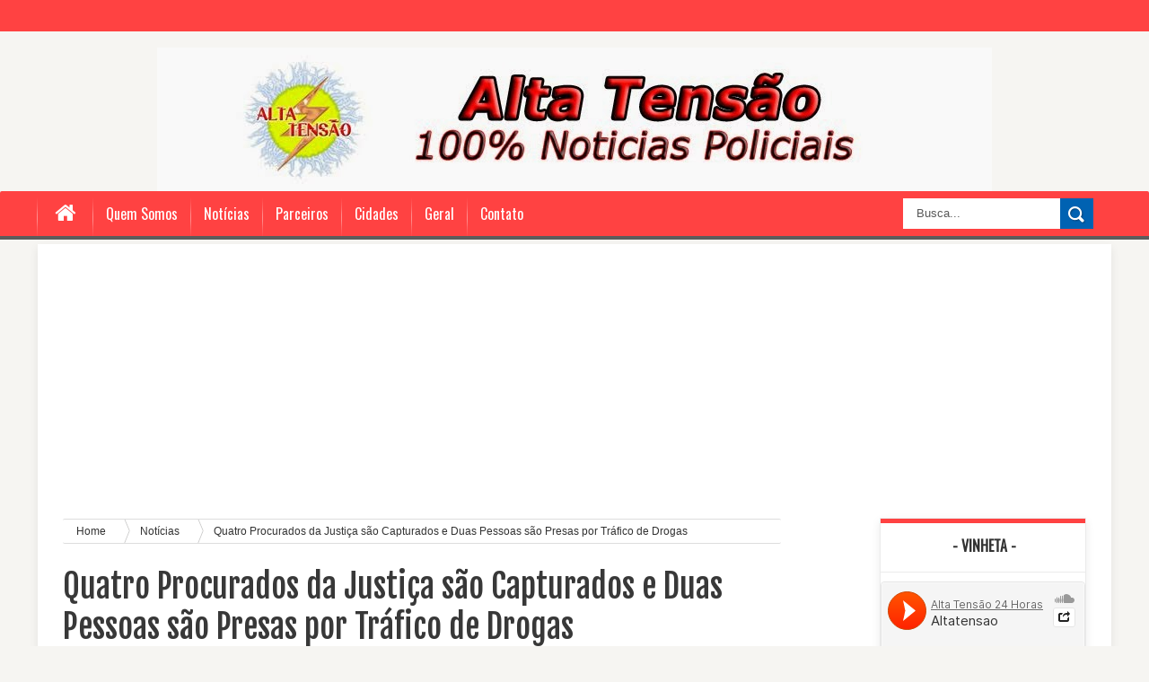

--- FILE ---
content_type: text/html; charset=UTF-8
request_url: https://www.altatensao24horas.com.br/2018/11/quatro-procurados-da-justica-sao.html
body_size: 35712
content:
<!DOCTYPE html>
<html dir='ltr' xmlns='http://www.w3.org/1999/xhtml' xmlns:b='http://www.google.com/2005/gml/b' xmlns:data='http://www.google.com/2005/gml/data' xmlns:expr='http://www.google.com/2005/gml/expr'>
<head>
<link href='https://www.blogger.com/static/v1/widgets/335934321-css_bundle_v2.css' rel='stylesheet' type='text/css'/>
<script language='JavaScript1.2'>
function disableselect(e){
return false
}
function reEnable(){
return true
}
//if IE4+
document.onselectstart=new Function ("return false")
//if NS6
if (window.sidebar){
document.onmousedown=disableselect
document.onclick=reEnable
}

</script>
<script> var mensagem='PROIBIDO A CÓPIA SEM AUTORIZAÇÃO E OS DEVIDOS CRÉDITOS'; function bloqueio() {alert(mensagem);} document.onkeydown=bloqueio; </script>
<!--[if lt IE 9]> <script src="https://html5shiv.googlecode.com/svn/trunk/html5.js"> </script> <![endif]-->
<link href='https://fonts.googleapis.com/css?family=Oswald&ver=4.0.1' id='heading_font-css' media='all' rel='stylesheet' type='text/css'/>
<meta content='width=device-width,initial-scale=1,minimum-scale=1,maximum-scale=1' name='viewport'/>
<meta content='text/html;charset=UTF-8' http-equiv='Content-Type'/>
<meta content='IE=edge,chrome=1' http-equiv='X-UA-Compatible'/>
<meta content='text/html; charset=UTF-8' http-equiv='Content-Type'/>
<meta content='blogger' name='generator'/>
<link href='https://www.altatensao24horas.com.br/favicon.ico' rel='icon' type='image/x-icon'/>
<link href='https://www.altatensao24horas.com.br/2018/11/quatro-procurados-da-justica-sao.html' rel='canonical'/>
<link rel="alternate" type="application/atom+xml" title="Alta Tensão - Atom" href="https://www.altatensao24horas.com.br/feeds/posts/default" />
<link rel="alternate" type="application/rss+xml" title="Alta Tensão - RSS" href="https://www.altatensao24horas.com.br/feeds/posts/default?alt=rss" />
<link rel="service.post" type="application/atom+xml" title="Alta Tensão - Atom" href="https://www.blogger.com/feeds/8434633229436499928/posts/default" />

<link rel="alternate" type="application/atom+xml" title="Alta Tensão - Atom" href="https://www.altatensao24horas.com.br/feeds/8537232970729913143/comments/default" />
<!--Can't find substitution for tag [blog.ieCssRetrofitLinks]-->
<link href='https://blogger.googleusercontent.com/img/b/R29vZ2xl/AVvXsEjHXI-EsyttInD4mcHmQHBn7JE6tYvsRZ3DQR6ZA-cKhYCrOWTUyMiE74G2V9C_AFKTxgdq_Mz9fXDFVmysLxS9rDJkqaBMNOo7_HwukaCrwcsrwp9x5vRh65LiNEYQxDyBKJNIchUn5bg/s320/DIG_Opera%25C3%25A7%25C3%25A3o.jpg' rel='image_src'/>
<meta content='https://www.altatensao24horas.com.br/2018/11/quatro-procurados-da-justica-sao.html' property='og:url'/>
<meta content='Quatro Procurados da Justiça são Capturados e Duas Pessoas são Presas por Tráfico de Drogas' property='og:title'/>
<meta content='  O material apreendido em Catanduva foi levado para a sede da Delegacia de Investigações Gerais (DIG)   Quatro pessoas, procuradas pela Jus...' property='og:description'/>
<meta content='https://blogger.googleusercontent.com/img/b/R29vZ2xl/AVvXsEjHXI-EsyttInD4mcHmQHBn7JE6tYvsRZ3DQR6ZA-cKhYCrOWTUyMiE74G2V9C_AFKTxgdq_Mz9fXDFVmysLxS9rDJkqaBMNOo7_HwukaCrwcsrwp9x5vRh65LiNEYQxDyBKJNIchUn5bg/w1200-h630-p-k-no-nu/DIG_Opera%25C3%25A7%25C3%25A3o.jpg' property='og:image'/>
<!-- SEO Meta Tag -->
<meta content='Quatro Procurados da Justiça são Capturados e Duas Pessoas são Presas por Tráfico de Drogas' name='keywords'/>
<!-- SEO Title Tag -->
<title>
Quatro Procurados da Justiça são Capturados e Duas Pessoas são Presas por Tráfico de Drogas
        | 
        Alta Tensão
</title>
<meta content='YOUR_APPLICATION_ID' property='fb:app_id'/>
<link href='https://fonts.googleapis.com/css?family=Fjalla+One' rel='stylesheet' type='text/css'/>
<link href='//netdna.bootstrapcdn.com/font-awesome/4.0.3/css/font-awesome.css' rel='stylesheet'/>
<link href='https://www.blogger.com/static/v1/widgets/1535467126-widget_css_2_bundle.css' rel='stylesheet' type='text/css'/>

    <style type="text/css"><!-- /* 
    
<style id='page-skin-1' type='text/css'><!--
/*
-----------------------------------------------
Blogger Template Style
Name:        Daily News
Author :     http://www.soratemplates.com
License:     Free Version
----------------------------------------------- */
html,body,div,span,applet,object,iframe,h1,h2,h3,h4,h5,h6,p,blockquote,pre,a,abbr,acronym,address,big,cite,code,del,dfn,em,img,ins,kbd,q,s,samp,small,strike,strong,sub,sup,tt,var,b,u,i,center,dl,dt,dd,ol,ul,li,fieldset,form,label,legend,table,caption,tbody,tfoot,thead,tr,th,td,article,aside,canvas,details,embed,figure,figcaption,footer,header,hgroup,menu,nav,output,ruby,section,summary,time,mark,audio,video{margin:0;padding:0;border:0;font-size:100%;font:inherit;vertical-align:baseline;}
/* HTML5 display-role reset for older browsers */
article,aside,details,figcaption,figure,footer,header,hgroup,menu,nav,section{display:block;}body{line-height:1;display:block;}*{margin:0;padding:0;}html{display:block;}ol,ul{list-style:none;}blockquote,q{quotes:none;}blockquote:before,blockquote:after,q:before,q:after{content:&#39;&#39;;content:none;}table{border-collapse:collapse;border-spacing:0;}
/* FRAMEWORK */
body#layout #mywrapper {
width: 70%;
}
body#layout #post-wrapper {
width: 60%;
float: left;
}
body#layout #sidebar-narrow {
width: 22%;
}
body#layout div#main {
width: 100%;
}
.navbar,.post-feeds,.feed-links{display:none;
}
.section,.widget{margin:0 0 0 0;padding:0 0 0 0;
}
strong,b{font-weight:bold;
}
cite,em,i{font-style:italic;
}
a:link{color:#383838;text-decoration:none;outline:none;transition:all 0.25s;-moz-transition:all 0.25s;-webkit-transition:all 0.25s;
}
a:visited{color:#333333;text-decoration:none;
}
a:hover{color:#0094C3;text-decoration:none;
}
a img{border:none;border-width:0;outline:none;
}
abbr,acronym{border-bottom:1px dotted;cursor:help;
}
sup,sub{vertical-align:baseline;position:relative;top:-.4em;font-size:86%;
}
sub{top:.4em;}small{font-size:86%;
}
kbd{font-size:80%;border:1px solid #999;padding:2px 5px;border-bottom-width:2px;border-radius:3px;
}
mark{background-color:#ffce00;color:black;
}
p,blockquote,pre,table,figure,hr,form,ol,ul,dl{margin:1.5em 0;
}
hr{height:1px;border:none;background-color:#666;
}
/* heading */
h1,h2,h3,h4,h5,h6{font-weight:bold;line-height:normal;margin:0 0 0.6em;
}
h1{font-size:200%
}
h3{font-size:160%
}
h4{font-size:140%
}
h5{font-size:120%
}
h6{font-size:100%
}
/* list */
ol,ul,dl{margin:.5em 0em .5em 3em
}
ol{list-style:decimal outside
}
ul{list-style:disc outside
}
li{margin:.5em 0
}
dt{font-weight:bold
}
dd{margin:0 0 .5em 2em
}
/* form */
input,button,select,textarea{font:inherit;font-size:100%;line-height:normal;vertical-align:baseline;
}
textarea{display:block;-webkit-box-sizing:border-box;-moz-box-sizing:border-box;box-sizing:border-box;
}
/* code blockquote */
pre,code{font-family:&quot;Courier New&quot;,Courier,Monospace;color:inherit;
}
pre{white-space:pre;word-wrap:normal;overflow:auto;
}
.post-body blockquote {
background: url(https://blogger.googleusercontent.com/img/b/R29vZ2xl/AVvXsEg3PDvBNpZlThKcHflz2e8iAo5u0tG4cnoYY7Def7m0fAaFo1VqU848n3VAOgStMqq1wh9vXYOh_-wODanE1QXhbjmYWDn0S7MjJPUGZYtNSvB4us13Cq-cVHzGHJhaSH4EPDuCyjL20wjq/s50/quote.png) no-repeat scroll left 18px transparent;
font-family: Monaco,Georgia,&quot;
font-size: 100%;
font-style: italic;
line-height: 22px;
margin: 20px 0 30px 20px;
min-height: 60px;
padding: 0 0 0 60px;
}
/* table */
.post-body table[border=&quot;1&quot;] th, .post-body table[border=&quot;1&quot;] td, .post-body table[border=&quot;1&quot;] caption{border:1px solid;padding:.2em .5em;text-align:left;vertical-align:top;
}
.post-body table.tr-caption-container {border:1px solid #e5e5e5;
}
.post-body th{font-weight:bold;
}
.post-body table[border=&quot;1&quot;] caption{border:none;font-style:italic;
}
.post-body table{
}
.post-body td, .post-body th{vertical-align:top;text-align:left;font-size:13px;padding:3px 5px;border:1px solid #e5e5e5;
}
.post-body th{background:#f0f0f0;
}
.post-body table.tr-caption-container td {border:none;padding:8px;
}
.post-body table.tr-caption-container, .post-body table.tr-caption-container img, .post-body img {max-width:100%;height:auto;
}
.post-body td.tr-caption {color:#666;font-size:80%;padding:0px 8px 8px !important;
}
img {
max-width:100%;
height:auto;
border:0;
}
table {
max-width:100%;
}
body#layout #outer-wrapper, body#layout .post-container, body#layout .sidebar-container {
padding:0 0 0 0;
}
body#layout #header-wrapper {
margin-top:60px;
}
body#layout .panel {
float:left;
width:79px;
}
.clear {
clear:both;
}
.clear:after {
visibility:hidden;
display:block;
font-size:0;
content:" ";
clear:both;
height:0;
}
body {
background:#F6F5F2 none repeat scroll top left;
margin:0 0 0 0;
padding:0 0 0 0;
color:#333333;
font:normal normal 13px Arial, sans-serif;
text-align:left;
background-color: #F6F5F2;
background-size: auto;
}
/* outer-wrapper */
#outer-wrapper {
background:#ffffff;
max-width:1196px;
margin:0px auto;
-moz-box-shadow: 0 4px 10px rgba(0, 0, 0, .08);
box-shadow: 0 4px 10px rgba(0, 0, 0, .08);
-webkit-box-shadow: 0 4px 10px rgba(0, 0, 0, .08);
overflow:hidden;
}
/* NAVIGATION MENU */
.top-menu {
font-size: 13px;
font-family: Arial;
margin: 0 auto;
height: 35px;
background: #FF4242;
overflow: hidden;
padding: 0px;
font-weight: 600;
}
.menubar {
list-style-type:none;
margin:0 0 0 0;
padding:0 0 0 0;
}
.menubar li {
display:block;
float:left;
line-height:38px;
margin:0 0 0 0;
padding:0 0 0 0;
}
.menubar li a {
color: #fff;
display: block;
padding: 0 12px;
}
.menubar li a:hover {
color:#f9f9f9;
}
.menubar li:before {
position: absolute;
top: 0px;
left: -1px;
display: block;
content: '';
height: 100%;
width: 1px;
box-sizing: border-box;
-moz-box-sizing: border-box;
-webkit-box-sizing: border-box;
background: url('https://blogger.googleusercontent.com/img/b/R29vZ2xl/AVvXsEhcbfpg-m2xpekQsYehgbmxBUcbLB3Brqi3Zp0fx2DkuB8v8-NV9yzN1Q867HPJUdG9_HzomSOcrbKwRkwrur8etgcNsYWsBTqVQ14y9MoLT7uNfvXb4cKgf_JL_-bF5fyCpOGgn-DN_2M/s1600/header-separator.png') repeat transparent;
z-index: 9999;
}
ul.socialbar {
height:38px;
margin:-4px 0 0 0;
padding:0 0;
float:right;
}
ul.socialbar li {
display:inline-block;
list-style-type:none;
float:right;
margin:0 0;
padding:0 0;
border-right:none;
}
/* HEADER WRAPPER */
#header-wrapper {
margin:0 auto;
overflow:hidden;
padding: 0 28px;
min-height: 150px;
}
.header {
width: 100%;
max-width: 100%;
margin: 18px 0 0;
}
.header h1.title,.header p.title {
font:normal bold 70px Fjalla One, Arial, Helvetica, sans-serif;
margin:0 0 0 0;
text-transform:uppercase;
}
.titlewrapper {
text-align: center;
}
.header .description {
color:#555555;
}
.header a {
color:#333333;
}
.header a:hover {
color:#999;
}
.header img {
display:block;
margin:0 auto;
}
.header-right {
float:right;
padding:0;
overflow:hidden;
margin:29px 0;
width:72.8%;
max-width:728px;
}
.header-right img {
display:block;
}
#nav {
height: 48px;
line-height: 48px;
background: #2c2c2c;
margin: 0 auto;
min-height: 50px;
z-index: 12;
/* padding: 0 27px; */
width: 100%;
background: #FF4242;
border-bottom: 4px solid #5C5C5C;
border-top-right-radius: 2px;
margin-bottom: 5px;
border-top-left-radius: 2px;
filter: progid:DXImageTransform.Microsoft.gradient( startColorstr='#FF6C6C', endColorstr='#FF0000',GradientType=1 );
}
.menubar2 {
list-style: none;
margin:0 0 0 0;
*zoom: 1;
float:left;
}
.menubar2:before,
.menubar2:after {
content: " ";
display: table;
}
.menubar2:after {
clear: both;
}
.menubar2 ul {
list-style: none;
margin:0 0 0 0;
width:12em;
}
.menubar2 a {
display:block;
padding:0 15px;
}
.menubar2 li {
position: relative;
margin:0 0;
padding: 0 1px 0 0;
}
.menubar2 > li {
float: left;
}
.menubar2 > li > a {
display: block;
height:50px;
line-height:50px;
font-size: 16px;
text-decoration: none;
color: #57595a;
font-family: Oswald, 'Droid Sans', sans-serif;
color: #fff;
padding: 0 14px;
}
.menubar2 > li:hover > a {
background:#212326;
color:#fff;
}
.menubar2 li ul {
background: #2c2c2c;
display:block;
position:absolute;
left:0;
z-index:999999999999999;
visibility:hidden;
opacity:0;
-webkit-transition:all .25s ease-out;
-moz-transition:all .25s ease-out;
-ms-transition:all .25s ease-out;
-o-transition:all .25s ease-out;
transition:all .25s ease-out;
}
.menubar2 li li ul {
left:100%;
top:-1px;
}
.menubar2 > li.hover > ul {
visibility:visible;
opacity:10;
}
.menubar2 li li.hover ul {
visibility:visible;
opacity:10;
}
.menubar2 li li a {
display: block;
position: relative;
z-index: 100;
line-height: 32px;
border-bottom: 1px solid #222;
font-size: 16px;
padding: 2px 4px 2px 12px;
text-decoration: none;
color: #ddd;
font-family: Oswald, 'Droid Sans', sans-serif;
}
ul#menu-main li:before {
position: absolute;
top: 0px;
left: -1px;
display: block;
content: '';
height: 100%;
width: 1px;
box-sizing: border-box;
-moz-box-sizing: border-box;
-webkit-box-sizing: border-box;
background: url('https://blogger.googleusercontent.com/img/b/R29vZ2xl/AVvXsEhcbfpg-m2xpekQsYehgbmxBUcbLB3Brqi3Zp0fx2DkuB8v8-NV9yzN1Q867HPJUdG9_HzomSOcrbKwRkwrur8etgcNsYWsBTqVQ14y9MoLT7uNfvXb4cKgf_JL_-bF5fyCpOGgn-DN_2M/s1600/header-separator.png') repeat transparent;
z-index: 1;
}
.menubar2 li li a:hover {
color:#fff;
}
.menubar2 li li li a {
color: #e0dfdf;
font-family: 'Droid Sans', sans-serif;
text-shadow: 0 1px 1px #4B4B4B;
z-index:20;
}
i.fa.fa-home {
font-size: 25px;
padding: 12px 5px;
}
/* CONTENT WRAPPER */
#content-wrapper {
background-color:transparent;
margin: 0 auto;
padding: 10px 28px 0;
word-wrap:break-word;
}
.largebanner {
background:#fff;
border-right:1px solid #e5e5e5;
border-bottom:1px solid #e5e5e5;
border-left:1px solid #e5e5e5;
}
.largebanner .widget {
padding:15px 14px;
overflow:hidden;
}
.largebanner img, .largebanner iframe{
display:block;
max-width:100%;
border:none;
overflow:hidden;
}
/* POST WRAPPER */
#post-wrapper {
background:transparent;
float:left;
width:895px;
max-width:895px;
margin: 0 10px 10px 0;
}
.post-container {
padding:15px 0px 0 0;
}
.breadcrumbs {border-bottom: 1px solid #DDDDDD;border-radius: 2px 2px 2px 2px;border-top: 1px solid #DDDDDD;font-size: 90%;height: 16px;margin-bottom: 10px;margin-top: 1px;overflow: hidden;padding: 5px;}
.breadcrumbs > span {background: url("https://blogger.googleusercontent.com/img/b/R29vZ2xl/AVvXsEjbmwvXvRj8UQCkkGiVBO-NdY6cLo07e1oLWPcZdfflCYiy2QaZZTUpq7hWRzXSMKQfENgg_PmH6v84S2m3Mg_1upmAHWJBQw8h4IyIZqAr-FHex2tu6H0v0ALciG7TXy0WcYEI842p_4I/s200/bc_separator.png") no-repeat scroll right center transparent;padding: 10px 25px 10px 10px;}
.breadcrumbs > span:last-child {background: none repeat scroll 0 0 transparent;color: #333333;}
.breadcrumbs a {color: #333333;}
.post {
background:#ffffff;
margin:0 0 15px;
padding:15px 0;
border-bottom: 1px solid #E2E2E2;
}
.post-body {
line-height:1.6em;
}
h2.post-title, h1.post-title {
font:normal normal 20px Fjalla One, Helvetica, Arial, sans-serif;
}
h2.post-title a, h1.post-title a, h2.post-title, h1.post-title {
color:#383838;
}
h2.post-title a:hover, h1.post-title a:hover {
color:#0072C6;
}
.img-thumbnail {
background:#fbfbfb url(https://blogger.googleusercontent.com/img/b/R29vZ2xl/AVvXsEgG4wiJIPxF8JCPJcC2MaQqqnbwqb8Nh6REadjJQXv7j-wQKSyIHxpKqha0QZhEUBnkicyHSgsntvhMLnQxqSm85L3pTFT2rpC0t3dwoW7TQdNfmDOnuJ3WMqaniEqHxHyyFZmu86tq8RgD/w200-c-h140/no-image.png) no-repeat center center;
position:relative;
float:left;
width:200px;
height:150px;
margin:0 15px 0 0;
}
.img-thumbnail img {
width:200px;
height:150px;
}
span.rollover {
}
span.rollover:before {
content:"";
position: absolute;
width:24px;
height:24px;
margin:-12px;
top:50%;
left:50%;
}
span.rollover:hover {
opacity: .7;
-o-transition:all 1s;
-moz-transition:all 1s;
-webkit-transition:all 1s;
}
.post-info {
background: transparent;
margin: 0 0 12px;
color: #666666;
font-size: 11px;
padding: 5px 0;
border-bottom: 1px dotted #dedede;
border-top: 1px dotted #dedede;
}
.post-info a {
display:inline-block;
color:#666666;
}
.author-info, .time-info, .comment-info, .label-info, .review-info {
margin-right:12px;
display:inline;
}
a.readmore {
display:inline-block;
margin:15px 0 0;
background-color:#ffffff;
border:1px solid #dddddd;
padding:0px 10px;
line-height:26px;
color:#333333;
font-size:11px;
font-weight:bold;
text-transform:uppercase;
}
a.readmore:hover  {
border:1px solid #aaaaaa;
}
/* Page Navigation */
.pagenavi {
clear:both;
margin:-5px 0 10px;
text-align:center;
font-size:11px;
font-weight:bold;
text-transform:uppercase;
}
.pagenavi span,.pagenavi a {
padding:6px 10px;
margin-right:3px;
display:inline-block;
color:$(readmore.color);
background-color:$(readmore.background.color);
border: 1px solid $(readmore.border.color);
}
.pagenavi .current, .pagenavi .pages, .pagenavi a:hover {
border: 1px solid $(readmore.hover.color);
}
.pagenavi .pages {
display:none;
}
/* SIDEBAR WRAPPER */
#sidebar-wrapper {
background:transparent;
float:right;
width:30%;
max-width:230px;
margin:0 auto;
}
.sidebar-container {
padding:15px 0;
}
.sidebar h2, .panel h2 {
color:#333333;
margin:0 0 10px 0;
padding:6px 0;
text-transform:uppercase;
position:relative;
text-align: center;
border-top: 5px solid #FF4242;
font-family: "Helvetica Neue",Helvetica,Arial,sans-serif;
border-bottom: 1px solid #EBEBEB;
line-height: 42px;
color: #222;
padding: 4px 5px 10px 8px;
text-transform: uppercase;
height: 40px;
font-size: 15px;
font-weight: bold;
text-align: center;
}
div#sidebar .widget {
border: 1px solid #ebebeb;
-moz-box-shadow: 0 4px 10px rgba(0, 0, 0, .08);
box-shadow: 0 4px 10px rgba(0, 0, 0, .08);
-webkit-box-shadow: 0 4px 10px rgba(0, 0, 0, .08);
margin-bottom: 25px;
}
#sidebar h2 span, #sidebar-narrow h2 span {
color: #333;
font-size: 16px;
font-family: Oswald,'Droid Arabic Kufi', Helvetica, Georgia, serif;
font-weight: 600;
}
#bottombar h2 span {
color: #fff;
font-size: 16px;
font-family: Oswald,'Droid Arabic Kufi', Helvetica, Georgia, serif;
font-weight: 400;
}
#related-posts h2 span:after,#sidebar h2 span:after,#bottombar h2 span:after,#sidebar-narrow h2 span:after {
}
.sidebar h2:after, .panel h2:after {
content: " ";
width:90px;
height: 0px;
position: absolute;
left: 0;
bottom: -2px;
}
.sidebar .widget {
margin:0 0 15px;
}
.sidebar ul, .sidebar ol {
list-style-type:none;
margin:0 0 0 0;
padding:0 0 0 0;
}
.sidebar li {
margin:5px 0;
padding:0 0 0 0;
}
/* Recent Post */
.recent-post-title {
background: transparent;
margin: 0 0 15px;
padding: 0;
position: relative;
text-align: center;
border-top: 5px solid #FF4242;
}
.recent-post-title span {
padding: 7px 10px;
font-size: 15px;
z-index: 999;
position: relative;
}
.recent-post-title h2 {
background: transparent;
color: #fff;
font-size: 18px;
font-family: Oswald,'Droid Arabic Kufi', Helvetica, Georgia, serif;
font-weight: normal;
font-family: "Helvetica Neue",Helvetica,Arial,sans-serif;
border-bottom: 1px solid #EBEBEB;
line-height: 42px;
color: #222;
padding: 4px 5px 10px 8px;
text-transform: uppercase;
height: 40px;
font-size: 15px;
font-weight: bold;
text-align: center;
}
.recent-post-title h2 a {
color:#333;
}
.stylebox {
float: left;
width: 48.4%;
margin: 0 10px 0 0;
border: 1px solid #ebebeb;
-moz-box-shadow: 0 4px 10px rgba(0, 0, 0, .08);
box-shadow: 0 4px 10px rgba(0, 0, 0, .08);
-webkit-box-shadow: 0 4px 10px rgba(0, 0, 0, .08);
margin-bottom: 25px;
}
.stylebox .widget {
}
.stylebox .widget-content {
background:#ffffff;
padding:0 15px;
}
.stylebox ul {
list-style-type:none;
margin:0 0 0 0;
padding:0 0 0 0;
}
.stylebox1 {
float:left;
width:98%;
margin:0 0;
border: 1px solid #ebebeb;
-moz-box-shadow: 0 4px 10px rgba(0, 0, 0, .08);
box-shadow: 0 4px 10px rgba(0, 0, 0, .08);
-webkit-box-shadow: 0 4px 10px rgba(0, 0, 0, .08);
margin-bottom: 25px;
}
.stylebox1 .widget {
padding:0 0px 15px 0;
}
.stylebox1 .widget-content {
background:#ffffff;
padding: 0 15px;
}
.stylebox1  ul {
list-style-type:none;
margin:0 0 0 0;
padding:0 0 0 0;
}
/* Recent Post */
ul.xpose_thumbs {
margin:0 0 0 0;
}
ul.xpose_thumbs li {
font-size:12px;
min-height:68px;
margin:0 0 8px;
padding:0 0 8px;
border-bottom:1px dotted #e5e5e5;
}
ul.xpose_thumbs .xpose_thumb {
position:relative;
background:#fbfbfb;
margin:3px 0 10px 0;
width:100%;
height:50px;
padding-bottom:46%;
overflow:hidden;
}
ul.xpose_thumbs .xpose_thumb img {
height:auto;
width:100%;
}
ul.xpose_thumbs1 {
margin:0 0 0 0;
width:100%;
float:left;
}
ul.xpose_thumbs1 li {
font-size:12px;
min-height:68px;
margin:0 0 8px;
padding:0 0 8px;
}
ul.xpose_thumbs1 .xpose_thumb {
position: relative;
background: #fbfbfb;
margin: 3px 0 10px 0;
width: 48%;
float: left;
height: 210px;
overflow:hidden;
}
ul.xpose_thumbs1 .xpose_thumb img {
height:auto;
width:100%;
}
ul.xpose_thumbs2 {
font-size:13px;
}
ul.xpose_thumbs2 li {
padding:0 0;
min-height:85px;
font-size:11px;
margin: 0 0 8px;
padding: 0 0 8px;
border-bottom:1px dotted #e5e5e5;
}
ul.xpose_thumbs2 .xpose_thumb2 {
background:#fbfbfb;
float:left;
margin:3px 14px 0 0;
height:80px;
width:80px;
}
ul.xpose_thumbs2 .xpose_thumb2 img {
height:80px;
width:80px;
}
.rightm {
/* margin-left: 33px; */
width: 49%;
float: right;
margin-top: 10px;
}
span.xpose_title {
display: block;
margin: 0 0 5px;
line-height: 1.4em;
font-family: Oswald,'Droid Arabic Kufi', Helvetica, Georgia, serif;
font-size: 22px;
font-weight: normal;
}
span.xpose_title2 {
font-size:18px;
}
span.rp_summary {
display:block;
margin:6px 0 0;
color:#666666;
}
span.xpose_meta {
font-size: 13px;
line-height: 24px;
color: #aaa;
font-family: Arial,'Droid Arabic Kufi', Helvetica, Georgia, serif;
}
span.xpose_meta a {
color:#aaa !important;
display:inline-block;
}
span.xpose_meta_date, span.xpose_meta_comment, span.xpose_meta_more  {
display:inline-block;
margin-right:8px;
}
span.xpose_meta_date:before {
content: "\f073";
font-family: FontAwesome;
font-style: normal;
font-weight: normal;
text-decoration: inherit;
padding-right:4px;
}
span.xpose_meta_comment:before  {
content: "\f086";
font-family: FontAwesome;
font-style: normal;
font-weight: normal;
text-decoration: inherit;
padding-right:4px;
}
span.xpose_meta_more:before {
content: "\f0a9";
font-family: FontAwesome;
font-style: normal;
font-weight: normal;
text-decoration: inherit;
padding-right:4px;
}
ul.xpose_thumbs2 li a:hover, ul.xpose_thumbs li a:hover {
color:#7f0906;
}
ul.xpose_thumbs22 {
font-size:13px;
width:100%;
float:right;
}
ul.xpose_thumbs22 li {
padding:0 0;
min-height: 82px;
font-size: 11px;
margin: 0 0 8px;
width: 37%;
float: left;
padding: 0 0 8px;
border-bottom: 1px dotted #e5e5e5;
}
ul.xpose_thumbs22 .xpose_thumb2 {
background:#fbfbfb;
float:left;
margin:3px 14px 0 0;
height:80px;
width:80px;
}
ul.xpose_thumbs22 .xpose_thumb2 img {
height:80px;
width:80px;
}
span.xpose_title {
display: block;
margin: 0 0 5px;
line-height: 1.4em;
font-family: Oswald,'Droid Arabic Kufi', Helvetica, Georgia, serif;
font-size: 22px;
font-weight: normal;
}
span.xpose_title2 {
font-size:18px;
}
span.rp_summary {
display:block;
margin:6px 0 0;
color:#666666;
}
span.xpose_meta {
font-size: 13px;
line-height: 24px;
color: #aaa;
font-family: Arial,'Droid Arabic Kufi', Helvetica, Georgia, serif;
}
span.xpose_meta a {
color:#aaa !important;
display:inline-block;
}
span.xpose_meta_date, span.xpose_meta_comment, span.xpose_meta_more  {
display:inline-block;
margin-right:8px;
}
span.xpose_meta_date:before {
content: "\f073";
font-family: FontAwesome;
font-style: normal;
font-weight: normal;
text-decoration: inherit;
padding-right:4px;
}
span.xpose_meta_comment:before  {
content: "\f086";
font-family: FontAwesome;
font-style: normal;
font-weight: normal;
text-decoration: inherit;
padding-right:4px;
}
span.xpose_meta_more:before {
content: "\f0a9";
font-family: FontAwesome;
font-style: normal;
font-weight: normal;
text-decoration: inherit;
padding-right:4px;
}
ul.xpose_thumbs22 li a:hover, ul.xpose_thumbs li a:hover {
color:#0094C3;
}
/* BOTTOMBAR */
#bottombar {
background: #252525;
overflow: hidden;
margin: 0 auto;
padding: 15px 28px;
color: #dddddd;
}
#bottombar .left {
float:left;
width:34%;
}
#bottombar .center {
float:left;
width:34%;
}
#bottombar .right {
float:right;
width:32%;
}
#bottombar .left .widget, #bottombar .center .widget {
margin:0 15px 15px 0;
}
#bottombar .right .widget {
margin:0 0 15px 0;
}
#bottombar h2 {
font: normal bold 13px Arial, sans-serif;
margin: 0 0 10px 0;
padding: 6px 0;
text-transform: uppercase;
position: relative;
color: #fff;
border-bottom: 1px dotted #5A5656;
padding: 10px 0;
}
#bottombar ul, #bottombar ol {
list-style-type:none;
margin:0 0 0 0;
padding:0 0 0 0;
}
#bottombar li {
margin:5px 0;
padding:0 0 0 0;
}
#bottombar ul li:before {
color:#eeeeee !important;
}
#bottombar a {
color:#dddddd;
}
#bottombar a:hover {
color:#ffffff;
}
/* FOOTER */
#footer-wrapper {
background:#353535;
margin:0 auto;
padding:8px 20px;
overflow:hidden;
color:#eeeeee;
-moz-box-shadow: 0px 0px 2px black;
-webkit-box-shadow: 0px 0px 2px black;
box-shadow: 0px 0px 2px black;
background: #303436;
margin: 0 auto;
font-size: 12px;
padding: 5px 20px;
border-top: 1px solid #3D3D3D;
}
.footer-left {
float:left;
margin:10px;
}
.footer-right {
float:right;
margin:10px;
}
#footer-wrapper a {
color:#eeeeee;
}
#footer-wrapper a:hover {
color:#ffffff;
}
/* CUSTOM WIDGET */
.widget ul {
line-height:1.4em;
}
/* Tab Menu */
.set, .panel {
margin: 0 0;
}
.tabs .panel {
padding:0 0;
}
.tabs-menu {
border-bottom:3px solid #E73138;
padding: 0 0;
margin:0 0;
}
.tabs-menu li {
font:normal bold 12px Arial, sans-serif;
display: inline-block;
*display: inline;
zoom: 1;
margin: 0 3px 0 0;
padding:10px;
background:#fff;
border:1px solid #e5e5e5;
border-bottom:none !important;
color:#333333;
cursor:pointer;
position:relative;
}
.tabs-menu .active-tab {
background:#E73138;
border:1px solid #E73138;
border-bottom:none !important;
color:#fff;
}
.tabs-content {
padding:10px 0;
}
.tabs-content .widget li {
float:none !important;
margin:5px 0;
}
.tabs-content .widget ul {
overflow:visible;
}
aside#sidebar-wrapper li {
/* margin-left: 15px; */
border-bottom: 1px solid #EEECEC;
padding: 5px 15px;
}
/* label
.label-size-1,.label-size-2,.label-size-3,.label-size-4,.label-size-5 {
font-size:100%;
filter:alpha(100);
opacity:10
}
.cloud-label-widget-content{
text-align:left
}
.label-size {
background:#E73037;
display:block;
float:left;
margin:0 3px 3px 0;
color:#ffffff;
font-size:11px;
text-transform:uppercase;
}
.label-size a,.label-size span{
display:inline-block;
color:#ffffff !important;
padding:6px 8px;
font-weight:bold;
}
.label-size:hover {
background:#333333;
}
.label-count {
white-space:nowrap;
padding-right:3px;
margin-left:-3px;
background:#333333;
color:#fff !important;
}
.label-size {
line-height:1.2
}*/
/* Custom CSS for Blogger Popular Post Widget */
.PopularPosts ul,
.PopularPosts li,
.PopularPosts li img,
.PopularPosts li a,
.PopularPosts li a img {
margin:0 0;
padding:0 0;
list-style:none;
border:none;
background:none;
outline:none;
}
.PopularPosts ul {
margin:.5em 0;
list-style:none;
color:black;
counter-reset:num;
}
.PopularPosts ul li img {
display:block;
margin:0 .5em 0 0;
width:65px;
height:65px;
float:left;
}
.PopularPosts ul li {
margin:0 10% .4em 0 !important;
padding:.5em 1.5em .5em .5em !important;
counter-increment:num;
position:relative;
}
#bottombar .PopularPosts .item-title {
padding-bottom: .2em;
font-size: 16px;
font-weight: normal;
}
/* Set color and level */
.PopularPosts ul li {margin-right:1% !important}
.PopularPosts .item-thumbnail {
margin:0 0 0 0;
}
.PopularPosts .item-snippet {
font-size:11.5px;
}
.profile-img{
display:inline;
opaciry:10;
margin:0 6px 3px 0;
}
/* back to top */
#back-to-top {
background:#353738;
color:#ffffff;
padding:8px 10px;
font-size:24px;
}
.back-to-top {
position:fixed !important;
position:absolute;
bottom:20px;
right:20px;
z-index:999;
}
/* ==== Related Post Widget Start ==== */
#related-posts h2 > span{
padding: 8px 10px;
}
#related-posts{
float:left;
width:auto;
margin-bottom:40px;
}
#related-posts h2{
background: #FF4242;
padding: 8px 0;
font: normal normal 18px Oswald;
text-transform: uppercase;
font: normal bold 12px Arial, sans-serif;
text-align: left;
color: #fff;
margin-bottom: 5px;
}
#related-posts .related_img {
padding:0px;
width:259px;
height:160px;
}
#related-posts .related_img:hover{
opacity:.7;
filter:alpha(opacity=70);
-moz-opacity:.7;
-khtml-opacity:.7;
}
/* share buttons */
.share-buttons-box {
height: 67px;
background: url(https://blogger.googleusercontent.com/img/b/R29vZ2xl/AVvXsEg5dA9g5ngC58i_GWRTBoMv1bNmfvm_EKTIOlEjjskorEeITXLezMbXXlorpO3orAdiGfPdSCzONkiledibL6X4aEnaXccDZFvzrK_xEaDEN-YwH3eovtQb99GE7oWHWPaAn6MxXGA7Odt0/s1600/share.png) no-repeat 330px 10px;
margin:20px 0 15px;
overflow:hidden;
}
.share-buttons {
margin:0 0;
height:67px;
float:left;
}
.share-buttons .share {
float:left;
margin-right:10px;
display:inline-block;
}
/* error and search */
.status-msg-wrap {
font-size:120%;
font-weight:bold;
width:100%;
margin:20px auto;
}
.status-msg-body {
padding:20px 2%;
width:96%;
}
.status-msg-border {
border:1px solid #e5e5e5;
opacity:10;
width:auto;
}
.status-msg-bg {
background-color:#ffffff;
}
.status-msg-hidden {
padding:20px 2%;
}
#ArchiveList ul li:before {
content:"" !important;
padding-right:0px !important;
}
/* facebook comments */
.fb-comments{width: 100% !important;}
.fb-comments iframe[style]{width: 100% !important;}
.fb-like-box{width: 100% !important;}
.fb-like-box iframe[style]{width: 100% !important;}
.fb-comments span{width: 100% !important;}
.fb-comments iframe span[style]{width: 100% !important;}
.fb-like-box span{width: 100% !important;}
.fb-like-box iframe span[style]{width: 100% !important;
}
.rich-snippet {
padding:10px;
margin:15px 0 0;
border:3px solid #eee;
font-size:12px;
}
/*-------sidebar----------------*/
.sidebar-narrow{margin:0}
#sidebar-narrow .widget{margin-bottom:30px;}
#sidebar-narrow{float:left;width:160px;margin-right: 14px;
padding: 16px 10px 0 0px;}
div#main {
width: 800px;
}
div#mywrapper {
float: left;
width: 840px;
}
#sidebartab {
margin-bottom: 15px;
margin-top: -8px;
}
.tab-widget-menu {
height: 46px;
margin: 0;
padding: 8px 0 0 2px;
}
#sidebartab .widget {
margin-bottom: 0;
padding-bottom: 0;
}
#sidebartab .h2title {
display: none;
}
#sidebartab .h2titlesmall {
display: none;
}
#sidebartab .widget-content {
box-shadow: none;
-moz-box-shadow: none;
-webkit-box-shadow: none;
border: 0;
}
.tab-widget-menu ul, .tab-widget-menu li {
list-style: none;
padding: 0;
margin: 0;
}
.tab-widget-menu li {
background: #333;
bottom: -2px;
color: #FFF;
cursor: pointer;
float: left;
height: 38px;
line-height: 38px;
margin: -2px 0px 0 0px;
padding: 0;
position: relative;
text-align: center;
width: 33.3%;
z-index: 2;
color: white;
font-size: 13px;
font-weight: bold;
font-family: Arial,'Droid Arabic Kufi', Helvetica, Georgia, serif;
}
.tab-widget-menu li.selected {
background:#FF4242;
border-width: 1px 1px 3px;
color: #FFF;
margin-top: -2px;
}
#sidebartab .h2title, #sidebartab h2 {
display: none;
}
#sidebartab .h2titlesmall, #sidebartab h2 {
display: none;
}
#sidebartab .widget-content img {
padding: 2px;
border: 1px solid lightGrey;
width: 100px;
height: 100px;
}
#sidebartab .popular-posts li {
background: none repeat scroll 0 0 transparent;
border-bottom: 1px solid #E9E9E9;
overflow: hidden;
padding: 10px 0;
}
.PopularPosts img:hover, #sidebartab .widget-content img:hover {
-khtml-opacity: 0.4;
-moz-opacity: 0.4;
opacity: 0.4;
}
#sidebarlab .sidebar li a:hover {
color: #fff;
background: #222;
}
.PopularPosts a {font-weight:bold;}
.tagcloud a {
background: #e4e4e4;
color: #888;
display: block;
float: left;
font-size: 14px!important;
line-height: 12px;
margin: 0 2px 2px 0;
padding: 12px 17px;
}
.tagcloud a:link {
color: #888;
}
.tagcloud a:hover {
background: #FF4242;
color: #fff;
}
.tagcloud1 a {
background: #434343;
color: #888;
display: block;
float: left;
font-size: 14px!important;
line-height: 12px;
margin: 0 2px 2px 0;
padding: 12px 17px;
}
.tagcloud1 a:link {
color: #888;
}
.tagcloud1 a:hover {
background: #FF4242;
color: #fff;
}
.showpageArea a {
clear:both;
margin:-5px 0 10px;
text-align:center;
font-size:11px;
font-weight:bold;
text-transform:uppercase;
}
.showpageNum a {
padding:6px 10px;
margin-right:3px;
display:inline-block;
color:#333333;
background-color:#ffffff;
border: 1px solid #dddddd;
}
.showpageNum a:hover {
border: 1px solid #aaaaaa;
}
.showpagePoint {
padding:6px 10px;
margin-right:3px;
display:inline-block;
color:#333333;
background-color:#ffffff;
border: 1px solid #aaaaaa;
}
.showpageOf {
display:none;
}
.showpage a {
padding:6px 10px;
margin-right:3px;
display:inline-block;
color:#333333;
background-color:#ffffff;
border: 1px solid #dddddd;
}
.showpage a:hover {
border: 1px solid #aaaaaa;
}
.showpageNum a:link,.showpage a:link {
text-decoration:none;
color:#666;
}
.button {
text-align: center;
width: 100%;
margin: 10px 0;
padding: 0;
font-size: 14px;
font-family: 'Tahoma', Geneva, Sans-serif;
color: #fff;
margin-left: 0em !important;
}
.button ul {
margin: 0;
padding: 0;
}
.button li {
display: inline-block;
margin: 10px 0;
padding: 0;
}
.demo {
border-radius: 3px;
padding: 8px 12px;
background: #e74c3c;
color: #fff !important;
transition: background-color 1s 0s ease-out;
}
.download {
border-radius: 3px;
padding: 8px 12px;
background: #3498db;
color: #fff !important;
transition: background-color 1s 0s ease-out;
}
.buton a {
color: #fff;
}
.demo:hover {
background: #c0392b;
color: #fff;
}
.download:hover {
background: #2980b9;
color: #fff;
}
.download:before {
content: "\f019";
font-family: FontAwesome;
font-weight: normal;
padding: 8px;
background: #2980b9;
margin-left: -12px;
margin-right: 6px;
border-radius: 3px 0 0 3px;
font-size: 16px;
}
.demo:before {
content: "\f06e";
font-family: FontAwesome;
font-weight: normal;
padding: 8px;
background: #c0392b;
margin-left: -12px;
margin-right: 6px;
border-radius: 3px 0 0 3px;
font-size: 16px;
}
#Attribution1 {
height:0px;
visibility:hidden;
display:none
}
.author-avatar img{border:1px solid #ccc;padding:4px;background:#fff;float:left;margin:0 10px 5px 0;border:50%;box-shadow:0 0 3px 0 #b5b5b5;-moz-box-shadow:0 0 3px 0 #b5b5b5;-webkit-box-shadow:0 0 3px 0 #b5b5b5}
#author-box h3 {
padding-bottom: 5px;
border-bottom: 4px solid #333;
font-size: 18px;
font-family: Oswald,arial,Georgia,serif;
}
.share-post {
font-size: 13px;
margin-top: 15px;
}
.share-post li {
float: left;
}
.share-post a {
display: block;
margin-right: 10px;
text-indent: -9999px;
margin-left: 12px;
background: url(https://blogger.googleusercontent.com/img/b/R29vZ2xl/AVvXsEgXDqX1ZDEbFh_mm9nhb4Mfq_ABjUMrfXCyA2WXfmw_zt0UjoKFzhcdWhk9XxkXumRdykxiFb4akWRqxT2ZZ6nOhS3r4_P5jHvSctmEIR18cl4gZlVhoP4fRAYBJXw0dQYTxZOMwtgO6Bc/s1600/single-share.png) no-repeat;
-webkit-transition: opacity .2s;
-moz-transition: opacity .2s;
-o-transition: opacity .2s;
transition: opacity .2s;
}
.share-post a:hover {
opacity: .7;
}
.share-post
.facebook a {
width: 7px;
}
.share-post
.twitter a {
width: 18px;
background-position: -47px 0;
}
.share-post
.google a {
width: 14px;
background-position: -105px 0;
}
.share-post
.pinterest a {
width: 11px;
background-position: -159px 1px;
}
/*** Share Post Styling ***/
#share-post {
width: 100%;
overflow: hidden;
margin-top: 20px;
}
#share-post a {
display: block;
height: 32px;
line-height: 32px;
color: #fff;
float: left;
padding-right: 10px;
margin-right: 10px;
margin-bottom: 25px;
}
#share-post
.facebook {
background-color: #436FC9;
}
#share-post
.twitter {
background-color: #40BEF4;
}
#share-post
.google {
background-color: #EC5F4A;
}
#share-post
span {
display: block;
width: 32px;
height: 32px;
float: left;
margin-right: 10px;
background: url(https://blogger.googleusercontent.com/img/b/R29vZ2xl/AVvXsEgXDqX1ZDEbFh_mm9nhb4Mfq_ABjUMrfXCyA2WXfmw_zt0UjoKFzhcdWhk9XxkXumRdykxiFb4akWRqxT2ZZ6nOhS3r4_P5jHvSctmEIR18cl4gZlVhoP4fRAYBJXw0dQYTxZOMwtgO6Bc/s1600/single-share.png) no-repeat;
}
#share-post
.facebook span {
background-color: #3967C6;
}
#share-post
.twitter span {
background-color: #26B5F2;
background-position: -72px 0;
}
#share-post
.google span {
background-color: #E94D36;
background-position: -144px 0;
}
/* Search Box
----------------------------------------------- */
#searchformfix
{
float:right;
overflow:hidden;
position:relative;
margin-right: 20px;
}
#searchform
{
margin:8px 0 0;
padding:0;
}
#searchform fieldset
{
padding:0;
border:none;
margin:0;
}
#searchform input[type="text"]{
background:#fff; border:none;
float:left; padding:0px 10px 0px 15px;
margin:0px; width:150px; height:34px;
line-height:34px;
transition:all 600ms cubic-bezier(0.215,0.61,0.355,1) 0s;
-moz-transition:all 300ms cubic-bezier(0.215,0.61,0.355,1) 0s;
-webkit-transition:all 600ms cubic-bezier(0.215,0.61,0.355,1) 0s;
-o-transition:all 600ms cubic-bezier(0.215,0.61,0.355,1) 0s; color:#585858}
#searchform input[type=text]:hover,#searchform input[type=text]:focus
{
width:200px;
}
#searchform input[type=submit]
{
background:url(https://blogger.googleusercontent.com/img/b/R29vZ2xl/AVvXsEgxMP5irfs31F_cXhOwk3MxV5Ryk0nFhInTkKTyGK6JTvCGi6o0z9-fuVK7oKHLTprvF9-Tfm0fhdajtgklUFnNYvK4aXu5HEJCI7Yy97KouNrWEKGen5goW3KNVzfwow3FfvdkwKAV2By4/s1600/icon-search.png) center 9px no-repeat;
cursor:pointer;
margin:0;
padding:0;
width:37px;
height:34px;
line-height:34px;
background-color:#0062B2;
}
input[type=submit]
{
padding:4px 17px;
color:#ffffcolor:#585858;
text-transform:uppercase;
border:none;
font-size:20px;
background:url(gradient.png) bottom repeat-x;
cursor:pointer;
margin-top:10px;
float:left;
overflow:visible;
transition:all .3s linear;
-moz-transition:all .3s linear;
-o-transition:all .3s linear;
-webkit-transition:all .3s linear;
}
#searchform input[type=submit]:hover
{
background-color:#333;
}
.selectnav {
display:none;
}
/*---Flicker Image Gallery-----*/
.flickr_plugin {
width: 100%;
}
.flickr_badge_image {
float: left;
height: 70px;
margin: 10px 5px 0px 5px;
width: 70px;
}
.flickr_badge_image a {
display: block;
}
.flickr_badge_image a img {
display: block;
width: 100%;
height: auto;
-webkit-transition: opacity 100ms linear;
-moz-transition: opacity 100ms linear;
-ms-transition: opacity 100ms linear;
-o-transition: opacity 100ms linear;
transition: opacity 100ms linear;
}
.flickr_badge_image a img:hover {
opacity: .5;
}
div#act {
display: none;
}
div#top-nav {
height: 35px;
background: #FF4242;
}
.container{
max-width: 1196px;
margin: 0px auto;}
/***** Social link*****/
ul.socialbar li,ul.socialbar li{
float: left;
margin-right: 0px;
margin-bottom:0px;
padding: 0px;
display:block;
width: auto;
background:#252525;
}
ul.socialbar li a, ul.socialbar li a, a.soc-follow {
display: block;
float: left;
margin: 0;
padding: 0;
width: 34px;
height: 36px;
margin-right: 2px;
margin-bottom: 0px;
text-indent: -9999px;
-webkit-transition: all 0.3s ease 0s;
-moz-transition: all 0.3s ease 0s;
-ms-transition: all 0.3s ease 0s;
-o-transition: all 0.3s ease 0s;
transition: all 0.3s ease 0s;
}
a.soc-follow.dribbble {
background: url(https://blogger.googleusercontent.com/img/b/R29vZ2xl/AVvXsEihuStoPmNUzJQwv4RzV-tMRpgddvw1R87I73yVDAqILw-QRx25gyUfcpZBdwxg7UE_9b_F2LvTQC__q-A5mqZQq0mRAEJK4l5vYBznRfsNde-dNG3cW8JPYW8ns9t8qTofjZK05xmIjPQ/s1600/dribbble.png) no-repeat 0 0;
}
a.soc-follow.dribbble:hover {
background-color: #ef5b92;
}
a.soc-follow.facebook {
background: url(https://lh3.googleusercontent.com/blogger_img_proxy/AEn0k_uGJHJROFmIK2XnAQihgWbe__SD-YaooD2F6xGXhkgEGwje01jcvFeTFwyujewgGNkXt4HjPlKaCZjez7QPZdwwUwq95EBAdrpIBWqE-Chs473ITx4kIyMdptFQt1F1WM3djjLH8FgWT8KJ8RQddQzuN0cNYLPUtw=s0-d) no-repeat 0 0;
}
a.soc-follow.facebook:hover{
background-color: #3b5998;
}
a.soc-follow.flickrs {
background: url(https://lh3.googleusercontent.com/blogger_img_proxy/AEn0k_ub9Mvt-wspRkPZ9Lhs24_SMSD8Ci9BS-tUgJmOLwzfWXYQgkY3Q5ESUn4XZJAvhnYa0mKWRmhbQNGYdnyIh-bshV1jT7Id7DvZ9lBKqQgm-v_EzAchPiKBl-WKE7lV6JOfRpmFSyl5YBk-LnWorRTU7PYDILg=s0-d) no-repeat 0 0;
}
a.soc-follow.flickrs:hover {
background-color: #f1628b;
}
a.soc-follow.googleplus {
background: url(https://lh3.googleusercontent.com/blogger_img_proxy/AEn0k_t2nWjSmfQ-bsdA74mTm_vsYp3Fa7dpEZwRQiBccDGwH6TOTs1m82VX2hXipIoY-dkoRnmOpxuZldBjLSmybdlqf7UyhFYkoBz_xUKnuaiN6G5E4ijgvjbGp3pF34WG8PNDAlE8olaDARNDKtjOE_pA1qQlvCTExmfY=s0-d) no-repeat 0 0;
}
a.soc-follow.googleplus:hover {
background-color: #d94a39;
}
a.soc-follow.linkedin {
background: url(https://lh3.googleusercontent.com/blogger_img_proxy/AEn0k_v2Dld7Q01HQ9lMzjcazRvAflAfCXgH2gMZ9ww1oxL35fHm0DBrvjFF19P6o310vdOh6dnTZRJaYOZ_xxUzbGhVh5FxU3y1HtDFrwF65qI8mrphmosQ70Ekwn-yTdI3mxiC27ugZSR2dKT4SOSQ6zX32kcBn2Prag=s0-d) no-repeat 0 0;
}
a.soc-follow.linkedin:hover {
background-color: #71b2d0;
}
a.soc-follow.twitter {
background: url(https://lh3.googleusercontent.com/blogger_img_proxy/AEn0k_uF2dexhb3_jQ1mLVMWDgjCO-PU6MHCwOv522t8HqG2-bPB_7Q5XormhB7HkSY7TL24aFFNZttDibk3cC6ApAlB0cTGXjTHb3HIvS75K4L6b4ckUn43XuAZ5Xm29fwiXfcFwv8KKLRfzeTUlf3x2ki-3qhcVhe0=s0-d) no-repeat 0 0;
}
a.soc-follow.twitter:hover {
background-color: #48c4d2;
}
a.soc-follow.vimeo {
background: url(https://lh3.googleusercontent.com/blogger_img_proxy/AEn0k_tA4kfEpEWPoBWz1unB1x84XMhp8DONvsqg4BN03EJZpnRDoipR6RHa1o6Mr0ZoooBuFp9-zCbJhbmhpy0S8P_wQYEtPEIqdU-PG5NS_FSYFRhm_EJnZ4BkJHuVSzZwsAJUCaolW2eBYfsnxuXCDnb6vLACpQ=s0-d) no-repeat 0 0;
}
a.soc-follow.vimeo:hover {
background-color: #62a0ad;
}
ul.socicon-2 li a:hover, ul.socicon li a:hover, a.soc-follow:hover {
background-position: 0 -40px;
}
/* === Features Slider === */
#slider1{
float:left;
width:98%;
max-height: 380px;
margin:16px 0 0px 0;
padding:0;
}
.sliderwrapper{
float:left;
width:100%;
max-height:380px;
height:100%;
overflow:hidden;
margin:0;
padding:0
}
.sliderwrapper:hover{
opacity:1;
filter:alpha(opacity=100);
-moz-opacity:1;
-khtml-opacity:1
}
.sliderwrapper .contentdiv{
float:left;
width:100%;
position:relative;
padding:0;
margin:0 0 10px 0;
}
#paginate-slider1 {
position: absolute;
top: 10px;
left: 10px;
text-align: center;
height: 13px;
z-index: 666;
display: inline-flex;
}
.pagination a{
font-size: 11px;
background: rgba(0,0,0,0.5);
display: block;
cursor: pointer;
text-indent: -9999px;
border-radius: 100%;
margin-left: 3px;
width: 12px;
height:12px;
}
.pagination{
display:inline;
margin:0;
}
.pagination a:hover,.pagination a.selected{
background: #e2e2e2;
}
.featuredPost{
width: 40%;
position: absolute;
top: 0;
right: 0;
background: rgba(32, 32, 32, 0.56);
padding: 5%;
color: white;
margin: 30px;
}
.featuredPost a{
color:#fff
}
.featuredPost a:hover{
color:#dedde5
}
.featuredPost h2{
font-size:22px;
line-height:normal;
margin:0 20px 10px 20px
}
.featuredPost p{
margin:0 20px;
}
.sliderpost {
width:100%;
min-height: 380px;
margin:0;
padding:0;
vertical-align: middle;
}
img.sliderpost {
max-height: 380px;
}
.thumbE img {
min-height: 164px;
}
.animated {
-webkit-animation-duration: 1s;
animation-duration: 1s;
-webkit-animation-fill-mode: both;
animation-fill-mode: both;
}
.animated.infinite {
-webkit-animation-iteration-count: infinite;
animation-iteration-count: infinite;
}
.animated.hinge {
-webkit-animation-duration: 2s;
animation-duration: 2s;
}
@-webkit-keyframes fadeInRight {
0% {
opacity: 0;
-webkit-transform: translate3d(100%, 0, 0);
transform: translate3d(100%, 0, 0);
}
100% {
opacity: 1;
-webkit-transform: none;
transform: none;
}
}
@keyframes fadeInRight {
0% {
opacity: 0;
-webkit-transform: translate3d(100%, 0, 0);
transform: translate3d(100%, 0, 0);
}
100% {
opacity: 1;
-webkit-transform: none;
transform: none;
}
}
.fadeInRight {
-webkit-animation-name: fadeInRight;
animation-name: fadeInRight;
}
@-webkit-keyframes bounceInDown {
0%, 60%, 75%, 90%, 100% {
-webkit-transition-timing-function: cubic-bezier(0.215, 0.610, 0.355, 1.000);
transition-timing-function: cubic-bezier(0.215, 0.610, 0.355, 1.000);
}
0% {
opacity: 0;
-webkit-transform: translate3d(0, -3000px, 0);
transform: translate3d(0, -3000px, 0);
}
60% {
opacity: 1;
-webkit-transform: translate3d(0, 25px, 0);
transform: translate3d(0, 25px, 0);
}
75% {
-webkit-transform: translate3d(0, -10px, 0);
transform: translate3d(0, -10px, 0);
}
90% {
-webkit-transform: translate3d(0, 5px, 0);
transform: translate3d(0, 5px, 0);
}
100% {
-webkit-transform: none;
transform: none;
}
}
@keyframes bounceInDown {
0%, 60%, 75%, 90%, 100% {
-webkit-transition-timing-function: cubic-bezier(0.215, 0.610, 0.355, 1.000);
transition-timing-function: cubic-bezier(0.215, 0.610, 0.355, 1.000);
}
0% {
opacity: 0;
-webkit-transform: translate3d(0, -3000px, 0);
transform: translate3d(0, -3000px, 0);
}
60% {
opacity: 1;
-webkit-transform: translate3d(0, 25px, 0);
transform: translate3d(0, 25px, 0);
}
75% {
-webkit-transform: translate3d(0, -10px, 0);
transform: translate3d(0, -10px, 0);
}
90% {
-webkit-transform: translate3d(0, 5px, 0);
transform: translate3d(0, 5px, 0);
}
100% {
-webkit-transform: none;
transform: none;
}
}
.bounceInDown {
-webkit-animation-name: bounceInDown;
animation-name: bounceInDown;
}
.button_1 {
padding: 10px 15px;
border-radius: 1px;
color: white;
font-size: 12px;
width: 65px;
float: right;
margin-top: 10px;
line-height: 1;
font-weight: bold;
position: relative;
display: block;
text-shadow: 0 1px 0 #333;
-webkit-transition: all .2s ease;
-moz-transition: all .2s ease;
-ms-transition: all .2s ease;
-o-transition: all .2s ease;
transition: all .2s ease;
background-color: #FF4242;
background-image: -webkit-gradient(linear, left top, left bottom, color-stop(0%, #FF4242), color-stop(100%, #FF4242));
background-image: -webkit-linear-gradient(top, #FF4242, #FF4242);
background-image: -moz-linear-gradient(top, #FF4242, #FF4242);
background-image: -ms-linear-gradient(top, #FF4242, #FF4242);
background-image: -o-linear-gradient(top, #FF4242, #FF4242);
background-image: linear-gradient(top, #FF4242, #FF4242);
border: 1px solid #6D9101;
box-shadow: inset 0 1px 0 0 #FF4242;}
#thumb-wrapper, #box6{
width:400px;
margin:0 auto;
}
.news_pictures1 {
margin-bottom:20px;
}
.news_pictures1 .news_pictures_list {
overflow: hidden;
margin-right:-13px;
}
.news_pictures1 .news_pictures_list li {
float: left;
margin-right: 9px;
margin-bottom: 9px;width:205px; height:120px;
list-style:none;
overflow:hidden;
}
.news_pictures1 .news_pictures_list li a {
display: block;
}
.news_pictures1 .news_pictures_list li img {
padding: 0px;
border: 0px solid #eee;
}
.news_pictures1 .news_pictures_list li img {
width:205px; height:auto; min-height:120px;
}
#beakingnews {
float: left;
height: 30px;
line-height: 28px;
overflow: hidden;
width: 65%;
}
#recentpostbreaking li a {
color:#fff;
font-family: Open Sans,sans-serif;
font-size: 14px;
font-weight: 400;
line-height: 20px;
}
#recentpostbreaking li a:hover {
color:#333;
}
#beakingnews .tulisbreaking {
background:#333;
}
#beakingnews .tulisbreaking{
color:$(mainbgfontcol.background.color) !important;
}
#beakingnews .tulisbreaking {
color: #FFFFFF;
display: block;
float: left;
font-family: sans-serif;
padding: 2px 10px;
position: absolute;
font-family: Open Sans,sans-serif;
font-size: 14px;
font-weight: 400;
background: #FF4242;
color: #FFF;
font-family: Oswald,arial,Georgia,serif;
text-transform: uppercase;
font-size: 10pt;
}
#recentpostbreaking {
float: left;
margin-left: 100px;
}
#recentpostbreaking ul,#recentpostbreaking li{list-style:none;margin:0;padding:2px  0 0}
/*Formulário de contato Blogger */
#formcontact{
background:#ffffff; /*---cor de fundo do formulário---*/
max-width: 100%;
margin: 0 auto;
padding: 30px;
}
#formcontact p{   /*---referente aos estilos da fonte dos campos---*/
color:#000;
}
.contact-form-name, .contact-form-email,
.contact-form-email-message,
.contact-form-button-submit { /*---referente aos campos---*/
width: 100%;
max-width: 100%;
margin-bottom: 10px;
color: #000000;   /*---cor da fonte dos campos---*/
}
.contact-form-button-submit {  /*-----referente ao Botão enviar---*/
width: 150px;  /*-----largura do botão---*/
height:40px;    /*-----altura do botão---*/
font-size: 18px;   /*-----tamanho da fonte---*/
border-color: #ccc;  /*-----cor da borda---*/
background: #333;   /*-----cor de fundo botão---*/
color: #fff;   /*-----cor da fonte---*/
}
.contact-form-button-submit:hover {  /*-----modo hover do Botão enviar---*/
border-color: #ccc;  /*-----cor da borda---*/
background: #FF8C00;   /*-----cor de fundo botão---*/
color: #fff;   /*-----cor da fonte---*/
}
#ContactForm1 {
display: none; /*-----esconder gadget da barra lateral---*/
}
*/
--></style>
<style>
     
      @media only screen and (max-width:768px){
        #selectnav1 {
          background: none repeat scroll 0 0 #333;
          border: 1px solid #232323;
          color: #FFF;
          width: 418px;
          margin: 8px 0px;
          float: left;
margin: 8px 11px;
        }
        .selectnav {
          display:block;
          width:50%;
          margin:0;
          padding:7px;
        }
      }
      @media only screen and (max-width:480px){
        #selectnav1 {
          width:254px;
margin: 8px 11px;
        }
      }
      @media only screen and (max-width:320px){
        #selectnav1 {
          width:280px;
        }
      }
      /* MEDIA QUERY */
      @media only screen and (max-width:1066px){
        #outer-wrapper {
          margin:0 auto;
        }
        #post-wrapper {
          width: 670px;
          max-width: 660px;
        }
        #sidebar-narrow{display:none}
        div#mywrapper {
          float: center;
          width: auto;
        }
#nav {

width: 960px;
}

ul.xpose_thumbs22 li {


width: 34%;

}

.stylebox {
          width: 48%;}
div#main {
width: 650px;
}
      }
      @media only screen and (max-width:1024px){
        #menu-main {
          display: none;
        }
        div#main {
          width: auto;
        }
#nav {
width: 715px;
}
        #post-wrapper {
          width: 730px;
          max-width: 730px;
        }
        #sidebar-wrapper{
          width:100%;
          max-width:100%;
        }
#searchformfix {
display: none;
}
      }
      @media only screen and (max-width:768px){
        #outer-wrapper {
          padding:0 12px;
        }
        #menu-main {
          display: none;
        }
#nav {
width: 440px;
}
ul.xpose_thumbs22 li {

          width: 28%;}
        #sidebar-narrow{display:none}
        div#mywrapper {
          float: center;
          width: auto;
        }
        #post-wrapper, #sidebar-wrapper {
          float:none;
          width:100%;
          max-width:100%
        }
        .active {
          display: block;
        }
        .post-body img {
          max-width:90%;
        }
        .img-thumbnail {
          margin:0 10px 0 0;
        }
        .stylebox .widget {
          padding:0 0 10px 0;
        }
        #stylebox-1 .widget, #stylebox-3 .widget, #stylebox-5 .widget {
          padding:0 5px 10px 0;
        }
        #stylebox-2 .widget, #stylebox-4 .widget, #stylebox-6 .widget {
          padding:0 0 10px 5px;
        }
        .sidebar-container, .post-container {
          padding:15px 0 0px;
        }

.stylebox {
width: 47%;
}
ul.xpose_thumbs22 li {
width: 65%;
}
      }

      @media only screen and (max-width:640px){
        #outer-wrapper {
          padding:0 10px;
        }
        #menu-main {
          display: none;
        }
#nav {
width: 440px;
}
        #content-wrapper{padding:0 10px}
        #sidebar-narrow{display:none}
        div#mywrapper {
          float: center;
          width: auto;
        }
        #post-wrapper, #sidebar-wrapper, #bottombar .left, #bottombar .center, #bottombar .right {
          float:none;
          width:100%;
          max-width:100%
        }
        .header, .header-right {
          margin:10px 0;
        }
        .sidebar-container, .post-container{
          padding:10px 0 0px;
        }
        .largebanner .widget, #bottombar {
          padding:10px;
        }
        .post, .breadcrumbs {
          margin:0 0 10px;
          padding:10px;
        }
        .pagenavi {
          margin: 6px 0 10px;
        }
        .stylebox .widget-content {
          padding:10px;
        }
        #bottombar .left .widget, #bottombar .center .widget, #bottombar .right .widget, .sidebar .widget {
          margin:0 0 10px 0;
        }
      }
      @media only screen and (max-width:480px){
        #outer-wrapper {
          padding:0 8px;
        }
#nav {
width: 320px;
}
        ul.xpose_thumbs1,ul.xpose_thumbs22{width:100%}
        #menu-main {
          display: none;
        }
        #sidebar-narrow{display:none}
        div#mywrapper {
          float: center;
          width: auto;
        }
        .header, .header-right, .stylebox,.stylebox1  {
          float:none;
          width:100%;
          max-width:100%
        }
        .header img {
          margin: 20px auto 0;
        }
        .largebanner .widget, #bottombar {
          padding:8px;
        }
        .post, .breadcrumbs {
          margin:0 0 8px;
          padding:8px;
        }
        .stylebox .widget-content,.stylebox1  .widget-content {
          padding:8px;
        }
        h2.post-title, h1.post-title {
          font-size:16px;
        }
        .img-thumbnail, .img-thumbnail img {
          width:120px;
          height:90px;
        }
        .img-thumbnail {
          margin:0 8px 0 0;
        }
        #stylebox-1 .widget, #stylebox-3 .widget,	#stylebox-2 .widget, #stylebox-4 .widget, #stylebox-5 .widget, #stylebox-6 .widget {
          padding:0 0 8px 0;
        }
        .comments .comment-block, .comments .comments-content .inline-thread {
          padding:10px !important;
        }
        .comment .comment-thread.inline-thread .comment {
          margin: 0 0 0 0 !important;
        }
        .footer-left, .footer-right {
          float:none;
          text-align:center;
        }
      }
      @media screen and (max-width:320px){
        #outer-wrapper {
          padding:0 6px;
        }
        #menu-main {
          display: none;
        }
        #sidebar-narrow{display:none}
        div#mywrapper {
          float: center;
          width: auto;
        }
        .post, .breadcrumbs {
          padding:6px;
        }
        .stylebox .widget-content,.stylebox1  .widget-content {
          padding:6px;
        }
        .img-thumbnail, .img-thumbnail img {
          width:100px;
          height:80px;
        }
      }
    </style>
<style type='text/css'>
        h2.post-title a, h1.post-title a, h2.post-title, h1.post-title {
          color:#383838;
          font-size:36px;
        }

.top-comment-widget-menu {
float: left;
margin: -15px 0 15px;
padding: 0;
width: 100%;
height: 40px;
background: #444444 url(https://blogger.googleusercontent.com/img/b/R29vZ2xl/AVvXsEhcEdOxpkp2czdFaN35Mo8LlOCdAb-W_6D6O3KnwM2UaUylpjWAGE-I7KbI2ZMLXQa6f3h1FgNfRN4k0yzsY1roVXqhS_mwGJNfrVYbIZkmfsKrQY-rrPrQsAeKwWyK4AFtzHwA9MOPbrk/s1600/menu-bg2.png) repeat;
   
}

.top-comment {
   float: left;
font-size: 14px;
list-style: none outside none;
text-transform: uppercase;
width: 44.57%;
margin: 1px;
padding: 10px 20px !important;
font-weight: normal;
color: #fff;
cursor: pointer;
}

#relpost_img_sum .news-text {
    display: none;
}

.top-comment.selected {
   cursor: pointer;
padding: 11px 20px !important;
margin: 0px 0 0 -16px;
color: #FFF;
background: #FF4242;
   
-webkit-transition: all .2s ease-in-out;
    -moz-transition: all .2s ease-in-out;
    -o-transition: all .2s ease-in-out;
    -ms-transition: all .2s ease-in-out;
    transition: all .2s ease-in-out;
}

.top-comment.blogico:before {
    content: "\f0d5";
    font-family: fontawesome;
    margin-right: 15px;
}

.top-comment.faceico:before {
    content: "\f09a";
    font-family: fontawesome;
    margin-right: 15px;
}

      </style>
<style type='text/css'>
        /* COMMENT */
        .comment-form {
          overflow:hidden;
        }
        .comments h3 {
          line-height:normal;
          text-transform:uppercase;
          color:#333;
          font-weight:bold;
          margin:0 0 20px 0;
          font-size:14px;
          padding:0 0 0 0;
        }
        h4#comment-post-message {
          display:none;
          margin:0 0 0 0;
        }
        .comments{
          clear:both;
          margin-top:10px;
          margin-bottom:0
        }
        .comments .comments-content{
          font-size:13px;
          margin-bottom:8px
        }
        .comments .comments-content .comment-thread ol{
          text-align:left;
          margin:13px 0;
          padding:0
        }
        .comments .avatar-image-container {
          background:#fff;
          border:1px solid #DDD;
          overflow:hidden;
          padding:6px;
        }
        .comments .comment-block{
          position:relative;
          background:#fff;
          padding:15px;
          margin-left:60px;
          border-left:3px solid #ddd;
          border-top:1px solid #DDD;
          border-right:1px solid #DDD;
          border-bottom:1px solid #DDD;
        }
        .comments .comment-block:before {
          content:"";
          width:0px;
          height:0px;
          position:absolute;
          right:100%;
          top:14px;
          border-width:10px;
          border-style:solid;
          border-color:transparent #DDD transparent transparent;
          display:block;
        }
        .comments .comments-content .comment-replies{
          margin:8px 0;
          margin-left:60px
        }
        .comments .comments-content .comment-thread:empty{
          display:none
        }
        .comments .comment-replybox-single {
          background:#f0f0f0;
          padding:0;
          margin:8px 0;
          margin-left:60px
        }
        .comments .comment-replybox-thread {
          background:#f0f0f0;
          margin:8px 0 0 0;
          padding:0;
        }
        .comments .comments-content .comment{
          margin-bottom:6px;
          padding:0
        }
        .comments .comments-content .comment:first-child {
          padding:0;
          margin:0
        }
        .comments .comments-content .comment:last-child {
          padding:0;
          margin:0
        }
        .comments .comment-thread.inline-thread .comment, .comments .comment-thread.inline-thread .comment:last-child {
          margin:0px 0px 5px 30%
        }
        .comment .comment-thread.inline-thread .comment:nth-child(6) {
          margin:0px 0px 5px 25%;
        }
        .comment .comment-thread.inline-thread .comment:nth-child(5) {
          margin:0px 0px 5px 20%;
        }
        .comment .comment-thread.inline-thread .comment:nth-child(4) {
          margin:0px 0px 5px 15%;
        }
        .comment .comment-thread.inline-thread .comment:nth-child(3) {
          margin:0px 0px 5px 10%;
        }
        .comment .comment-thread.inline-thread .comment:nth-child(2) {
          margin:0px 0px 5px 5%;
        }
        .comment .comment-thread.inline-thread .comment:nth-child(1) {
          margin:0px 0px 5px 0;
        }
        .comments .comments-content .comment-thread{
          margin:0;
          padding:0
        }
        .comments .comments-content .inline-thread{
          background:#fff;
          border:1px solid #DDD;
          padding:15px;
          margin:0
        }
        .comments .comments-content .icon.blog-author {
          display:inline;
        }
        .comments .comments-content .icon.blog-author:after {
          content: "Admin";
background: #0088C2;
color: #fff;
font-size: 11px;
padding: 2px 5px;
        }
        .comment-header {
          text-transform:uppercase;
          font-size:12px;
        }
        .comments .comments-content .datetime {
          margin-left: 6px;
        }
        .comments .comments-content .datetime a {
          color:#888;
        }
        .comments .comment .comment-actions a {
          display:inline-block;
          color:#333;
          font-weight:bold;
          font-size:10px;
          line-height:15px;
          margin:4px 8px 0 0;
        }
        .comments .continue a {
          color:#333;
          display:inline-block;
          font-size:10px;
        }
        .comments .comment .comment-actions a:hover, .comments .continue a:hover{
          text-decoration:underline;
        }
        .pesan-komentar {
                  }
        .pesan-komentar p {
          line-height:normal;
          margin:0 0;
        }
        .pesan-komentar:before {
         
        }
        .fb-comments{width: 100% !important;}
        .fb-comments iframe[style]{width: 100% !important;}
        .fb-like-box{width: 100% !important;}
        .fb-like-box iframe[style]{width: 100% !important;}
        .fb-comments span{width: 100% !important;}
        .fb-comments iframe span[style]{width: 100% !important;}
        .fb-like-box span{width: 100% !important;}
        .fb-like-box iframe span[style]{width: 100% !important;}
        .fotleft{float:left}
        .fotright{float:right;text-align:right;}
      </style>
<!--Inicio do slide-->
<!-- <b:if cond='data:blog.url == data:blog.homepageUrl'> <style> .camera_wrap a,.camera_wrap img,.camera_wrap ol,.camera_wrap ul,.camera_wrap li,.camera_wrap table,.camera_wrap tbody,.camera_wrap tfoot,.camera_wrap thead,.camera_wrap tr,.camera_wrap th,.camera_wrap td .camera_thumbs_wrap a,.camera_thumbs_wrap img,.camera_thumbs_wrap ol,.camera_thumbs_wrap ul,.camera_thumbs_wrap li,.camera_thumbs_wrap table,.camera_thumbs_wrap tbody,.camera_thumbs_wrap tfoot,.camera_thumbs_wrap thead,.camera_thumbs_wrap tr,.camera_thumbs_wrap th,.camera_thumbs_wrap td{background:none;border:0;font:inherit;font-size:100%;margin:0;padding:0;vertical-align:baseline;list-style:none} .camera_wrap{display:none;float:left;position:relative;z-index:0;width:98%;margin:10px 0 0 2px} .camera_wrap img{max-width:none!important} .camera_fakehover{height:100%;min-height:100px;position:relative;width:100%;z-index:1} .camera_src{display:none} .cameraCont,.cameraContents{height:100%;position:relative;width:100%;z-index:1} .cameraContents{position: relative;height: 100%;-webkit-box-shadow: inset 0px 1px 5px rgba(0, 0, 0, 0.2), inset 0px -1px 5px rgba(0, 0, 0, 0.2);box-shadow: inset 0px 1px 5px rgba(0, 0, 0, 0.2), inset 0px -1px 5px rgba(0, 0, 0, 0.2);} .cameraSlide{bottom:0;left:0;position:absolute;right:0;top:0;width:100%} .cameraContent{bottom:0;display:none;left:0;position:absolute;right:0;top:0;width:100%} .camera_target{bottom:0;height:100%;left:0;overflow:hidden;position:absolute;right:0;text-align:left;top:0;width:100%;z-index:0} .camera_overlayer{bottom:0;height:100%;left:0;overflow:hidden;position:absolute;right:0;top:0;width:100%;z-index:0} .camera_target_content{bottom:0;left:0;overflow:hidden;position:absolute;right:0;top:0;z-index:2} .camera_target_content .camera_link{background:url(https://blogger.googleusercontent.com/img/b/R29vZ2xl/AVvXsEj93WGeTJ2FQ-8jTESFixygcKPdDehvbGuCzCyO51k4fmUTjJLaMXkCA_kownq5g3VlwomZ9FcyVnKsL8Z8ui5CBqIQvqlrrUVIuBcF6hFj02LBF-YA7oHLT4maq77IEcWn-Sf1MDC8LBA/s1600/blank.gif);display:block;height:100%;text-decoration:none} .camera_loader{background:url(https://blogger.googleusercontent.com/img/b/R29vZ2xl/AVvXsEhBfHVADduKlXDYgQNL_GWqcptXzzpBMz-Y3UFSlWlUic4fwswuQ9s4gCRE6IBq0W861AyR6kRljsMqED_cHpHHdovCgRdt1T8e_DNFg5iDkgND8y_SFiIoZNgewh6kjKBGbmwlbADYLBc/s1600/camera-loader.gif) no-repeat center;background:rgba(255,255,255,0.9) url(https://blogger.googleusercontent.com/img/b/R29vZ2xl/AVvXsEhBfHVADduKlXDYgQNL_GWqcptXzzpBMz-Y3UFSlWlUic4fwswuQ9s4gCRE6IBq0W861AyR6kRljsMqED_cHpHHdovCgRdt1T8e_DNFg5iDkgND8y_SFiIoZNgewh6kjKBGbmwlbADYLBc/s1600/camera-loader.gif) no-repeat center;border:1px solid #fff;-webkit-border-radius:18px;-moz-border-radius:18px;border-radius:18px;height:36px;left:50%;overflow:hidden;position:absolute;margin:-18px 0 0 -18px;top:50%;width:36px;z-index:3} .camera_bar{bottom:0;left:0;overflow:hidden;position:absolute;right:0;top:0;z-index:3} .camera_thumbs_wrap.camera_left .camera_bar,.camera_thumbs_wrap.camera_right .camera_bar{height:100%;position:absolute;width:auto} .camera_thumbs_wrap.camera_bottom .camera_bar,.camera_thumbs_wrap.camera_top .camera_bar{height:auto;position:absolute;width:100%} .camera_nav_cont{height:65px;overflow:hidden;position:absolute;right:9px;top:15px;width:120px;z-index:4} .camera_caption{bottom: 0;display: block;position: absolute;width: 100%;} .camera_caption &gt; div{font-size:16px;line-height:23px;background: #333;background: rgba(51, 51, 51, 0.65);-webkit-box-shadow: 0 8px 6px -6px black;-moz-box-shadow: 0 8px 6px -6px black;box-shadow: 0 8px 6px -6px black;} .camera_caption a{color:#fff;font:bold 18px Arial;margin:0 0px 10px 0;padding:5px 10px;display:block;background:#222;text-shadow:0 1px 0 rgba(0,0,0,0.5)} .camera_caption a:hover{color:#ccc} .camera_caption .comt{font:11px Tahoma;margin:5px 0 0;color:#ccc;padding:0 10px} .camera_caption p{font:12px Arial;margin:5px 0 0;padding:0 10px 10px} .camerarelative{overflow:hidden;position:relative} .imgFake{cursor:pointer} .camera_prevThumbs{bottom:4px;cursor:pointer;left:0;position:absolute;top:4px;visibility:hidden;width:30px;z-index:10} .camera_prevThumbs div{background:url(https://blogger.googleusercontent.com/img/b/R29vZ2xl/AVvXsEhEyxSwl5P-7QUMDQqYQ6epUVNO2dMd2Vq1_4U96su8sSBsEIcnhxfpjq8mijbi0wHHHXJhy0sArmQn3S3wXpvKmueaEcnSbUnbFnp3uhxaxibCRiwt-UAhTR7_eNrCdpU7DSaYD8oF7k8/s1600/camera_skins.png) no-repeat -160px 0;display:block;height:40px;margin-top:-20px;position:absolute;top:50%;width:30px} .camera_nextThumbs{bottom:4px;cursor:pointer;position:absolute;right:0;top:4px;visibility:hidden;width:30px;z-index:10} .camera_nextThumbs div{background:url(https://blogger.googleusercontent.com/img/b/R29vZ2xl/AVvXsEhEyxSwl5P-7QUMDQqYQ6epUVNO2dMd2Vq1_4U96su8sSBsEIcnhxfpjq8mijbi0wHHHXJhy0sArmQn3S3wXpvKmueaEcnSbUnbFnp3uhxaxibCRiwt-UAhTR7_eNrCdpU7DSaYD8oF7k8/s1600/camera_skins.png) no-repeat -190px 0;display:block;height:40px;margin-top:-20px;position:absolute;top:50%;width:30px} .camera_command_wrap .hideNav{display:none} .camera_command_wrap{left:0;position:relative;right:0;z-index:4} .camera_wrap .camera_pag .camera_pag_ul{list-style:none;margin:0;padding:0;text-align:center;} .camera_wrap .camera_pag .camera_pag_ul li{-webkit-border-radius:8px;-moz-border-radius:8px;border-radius:8px;cursor:pointer;display:inline-block;height:16px;margin:20px 5px;position:relative;text-align:left;text-indent:-9999px;width:16px} .camera_commands_emboss .camera_pag .camera_pag_ul li{-moz-box-shadow:0 1px 0 rgba(255,255,255,1),inset 0 1px 1px rgba(0,0,0,0.2);-webkit-box-shadow:0 1px 0 rgba(255,255,255,1),inset 0 1px 1px rgba(0,0,0,0.2);box-shadow:0 1px 0 rgba(255,255,255,1),inset 0 1px 1px rgba(0,0,0,0.2)} .camera_wrap .camera_pag .camera_pag_ul li &gt; span{-webkit-border-radius:5px;-moz-border-radius:5px;border-radius:5px;height:8px;left:4px;overflow:hidden;position:absolute;top:4px;width:8px} .camera_commands_emboss .camera_pag .camera_pag_ul li:hover &gt; span{-moz-box-shadow:0 1px 0 rgba(255,255,255,1),inset 0 1px 1px rgba(0,0,0,0.2);-webkit-box-shadow:0 1px 0 rgba(255,255,255,1),inset 0 1px 1px rgba(0,0,0,0.2);box-shadow:0 1px 0 rgba(255,255,255,1),inset 0 1px 1px rgba(0,0,0,0.2)} .camera_wrap .camera_pag .camera_pag_ul li.cameracurrent &gt; span{-moz-box-shadow:0;-webkit-box-shadow:0;box-shadow:0} .camera_pag_ul li img{display:none;position:absolute} .camera_pag_ul .thumb_arrow{border-left:4px solid transparent;border-right:4px solid transparent;border-top:4px solid;top:0;left:50%;margin-left:-4px;position:absolute} .camera_prev,.camera_next,.camera_commands{cursor:pointer;height:40px;margin-top:-20px;position:absolute;top:50%;width:40px;z-index:2} .camera_prev{left:0} .camera_prev &gt; span{background:url(https://blogger.googleusercontent.com/img/b/R29vZ2xl/AVvXsEhEyxSwl5P-7QUMDQqYQ6epUVNO2dMd2Vq1_4U96su8sSBsEIcnhxfpjq8mijbi0wHHHXJhy0sArmQn3S3wXpvKmueaEcnSbUnbFnp3uhxaxibCRiwt-UAhTR7_eNrCdpU7DSaYD8oF7k8/s1600/camera_skins.png) no-repeat 0 0;display:block;height:40px;width:40px} .camera_next{right:0} .camera_next &gt; span{background:url(https://blogger.googleusercontent.com/img/b/R29vZ2xl/AVvXsEhEyxSwl5P-7QUMDQqYQ6epUVNO2dMd2Vq1_4U96su8sSBsEIcnhxfpjq8mijbi0wHHHXJhy0sArmQn3S3wXpvKmueaEcnSbUnbFnp3uhxaxibCRiwt-UAhTR7_eNrCdpU7DSaYD8oF7k8/s1600/camera_skins.png) no-repeat -40px 0;display:block;height:40px;width:40px} .camera_commands{right:41px} .camera_commands &gt; .camera_play{background:url(https://blogger.googleusercontent.com/img/b/R29vZ2xl/AVvXsEhEyxSwl5P-7QUMDQqYQ6epUVNO2dMd2Vq1_4U96su8sSBsEIcnhxfpjq8mijbi0wHHHXJhy0sArmQn3S3wXpvKmueaEcnSbUnbFnp3uhxaxibCRiwt-UAhTR7_eNrCdpU7DSaYD8oF7k8/s1600/camera_skins.png) no-repeat -80px 0;height:40px;width:40px} .camera_commands &gt; .camera_stop{background:url(https://blogger.googleusercontent.com/img/b/R29vZ2xl/AVvXsEhEyxSwl5P-7QUMDQqYQ6epUVNO2dMd2Vq1_4U96su8sSBsEIcnhxfpjq8mijbi0wHHHXJhy0sArmQn3S3wXpvKmueaEcnSbUnbFnp3uhxaxibCRiwt-UAhTR7_eNrCdpU7DSaYD8oF7k8/s1600/camera_skins.png) no-repeat -120px 0;display:block;height:40px;width:40px} .camera_wrap .camera_pag .camera_pag_ul li{-webkit-border-radius:8px;-moz-border-radius:8px;border-radius:8px;cursor:pointer;display:inline-block;height:16px;margin:13px 5px 0;position:relative;text-indent:-9999px;width:16px;} .camera_thumbs_cont{-webkit-border-bottom-right-radius:4px;-webkit-border-bottom-left-radius:4px;-moz-border-radius-bottomright:4px;-moz-border-radius-bottomleft:4px;border-bottom-right-radius:4px;border-bottom-left-radius:4px;overflow:hidden;position:relative;width:100%} .camera_commands_emboss .camera_thumbs_cont{-moz-box-shadow:0 1px 0 rgba(255,255,255,1),inset 0 1px 1px rgba(0,0,0,0.2);-webkit-box-shadow:0 1px 0 rgba(255,255,255,1),inset 0 1px 1px rgba(0,0,0,0.2);box-shadow:0 1px 0 rgba(255,255,255,1),inset 0 1px 1px rgba(0,0,0,0.2)} .camera_thumbs_cont &gt; div{float:left;width:100%} .camera_thumbs_cont ul{overflow:hidden;padding:3px 4px 8px;position:relative;text-align:center} .camera_thumbs_cont ul li{display:inline;padding:0 4px} .camera_thumbs_cont ul li &gt; img{border:1px solid;cursor:pointer;margin-top:5px;vertical-align:bottom} .camera_clear{display:block;clear:both} .showIt{display:none} .camera_clear{clear:both;display:block;height:1px;margin:-1px 0 25px;position:relative} .pattern_1 .camera_overlayer{background:url(https://blogger.googleusercontent.com/img/b/R29vZ2xl/AVvXsEiH2ECP2a-6iV3d7N2vH-q9JlwMynVJD1IubiPMZN1YjuRXQzkrJKRcv7385Wk5D6PmaKSjw1fU_dtzuxYWDdFCmHSD-T9hTzhg_Zprgtvzp-m-lMamRWBV_pMSW-xwGy2rgFcn30bJ0YY/s1600/overlay1.png) repeat} .pattern_2 .camera_overlayer{background:url(https://blogger.googleusercontent.com/img/b/R29vZ2xl/AVvXsEg5rl6Zv9oYfpwPbuQf7yfbOfs5-K1ijrI3saFeGFjNtxRODQV9zKNmauKrvnYStP8QoCy0z0nfJaT1pjIo3-5f5bkgqhyiC7i7TW8Pm9-fksqtBODUvpeVgmKodiQVga1yAIWzcRem7hc/s1600/overlay2.png) repeat} .pattern_3 .camera_overlayer{background:url(https://blogger.googleusercontent.com/img/b/R29vZ2xl/AVvXsEi_PV_WkSTP5SitaB-R-5iRmY_uuQjc-gxgLx-JAd4r6_wskqrbWXxoZ-VeasvLB1_ljwtI5k1idr5IRcqFc1O5VEyXrrc1o6LnTETdpZ3hT3NtBJj6QJlLeoJ5-iSSXotUk_gsqIXyUtA/s1600/overlay3.png) repeat} .pattern_4 .camera_overlayer{background:url(https://blogger.googleusercontent.com/img/b/R29vZ2xl/AVvXsEhQq4Glp23FPbtC4KfsrJ1DgLQjiX6MLW4NVHn9kt3KZpj5XF7HaHMWqq0nU2tJdKZhVpbjgBOa5vGssmCj2-pFi2gS8RxiodHITgtwluC_frQpynH9DRZCaCXtxv4erHU2yy5OZ9Hyx8Q/s1600/overlay4.png) repeat} .pattern_5 .camera_overlayer{background:url(https://blogger.googleusercontent.com/img/b/R29vZ2xl/AVvXsEjRMKwMyZuCP1NPsGI5UZa7iLaElg_6Qqv281wx_S2zCCrtdQNYaZCRomtyyet_UcXgj840fl3jIaXCdonng0KTfTfx0vD0BSHIov1XVcYl_GDobCOh-7Kk-DsTFu_PVzZRTQu_rT7wOZ4/s1600/overlay5.png) repeat} .pattern_6 .camera_overlayer{background:url(https://blogger.googleusercontent.com/img/b/R29vZ2xl/AVvXsEjzEnrsLWMLIAe8HPnsc1eVbDTyRh0LIr-MscvbF0WV3F1Epxu57PtdrWYRMj5zojHw2EOdtZJ7_FZtHCwCZWb63DAsnp_eAvYVkyOVZp8NmmwogxTnbw8P-aJbdJoQ-q_ViX27LanWoCk/s1600/overlay6.png) repeat} .pattern_7 .camera_overlayer{background:url(https://blogger.googleusercontent.com/img/b/R29vZ2xl/AVvXsEh59ioEE-WtIG9bS2l7Ybpi1gSpJCCGieE7bQX4XpNGJM98rubULQ4gfT3C8j8pRprpQuCrPbEYjT0KNlR-6TotQuDu98yGdl5MiRzHzg1hHlbhkdy6zUuPAhQ6_uuZPOdkok_twXchiLA/s1600/overlay7.png) repeat} .pattern_8 .camera_overlayer{background:url(https://blogger.googleusercontent.com/img/b/R29vZ2xl/AVvXsEjPSnYGZfuDstAddi38ayu8GyqP36k3fV4TTV9kzOo90ZOu1cjEiBVBfgY0pSVuVIpQOFu3h-PPHcoLik7K_z2LRcRJI8IOFzK42kS3WZhHh2fCgHKrAobPaJGMN9p-030UwELQzFyDZEY/s1600/overlay8.png) repeat} .pattern_9 .camera_overlayer{background:url(https://blogger.googleusercontent.com/img/b/R29vZ2xl/AVvXsEjL5AipkEP5Zb8ZHtRzDe5mU9RYbSL5s0KLHJUWIl0x04N-OLNSNAZ7olOB1-RxW4C5ZjRQ-a-t6SbAxCCWt8ZnLCh0D2l7O1_uLcBuyzpyXvH3eiUPKpnha_4UCpuFhWDD2TdK-UiHYdc/s1600/overlay9.png) repeat} .pattern_10 .camera_overlayer{background:url(https://blogger.googleusercontent.com/img/b/R29vZ2xl/AVvXsEjo4dcUj0knCMpznYLqlj8Qt81E6xdiv5AsbEAIiZ0pn20ChPLZ0DF3Vl_E2PowWbSMkXtj3Wtr653ZYtXB9XZL5jp2KPOyB5OuWfU2mMqr2GGzkUgb-p5VDBbHqWZbHllkTvXrRBQ1Jg4/s1600/overlay10.png) repeat} .camera_caption{color:#fff} .camera_caption &gt; div{background:(https://blogger.googleusercontent.com/img/b/R29vZ2xl/AVvXsEjaUcV_PV88o-bB_4v1NX2Iz9TV_-0BiscGR4ghpyOL7hivfCdmma467_BFyLiAj1fDJhW29Qmilk2-U6oWLf9VQiJlwQXGYfWT3X7Omg_6KH_lNRrXQKbB9jumetZuZjoRJdN36_G8ftsN/s1600/transparant.png)} .camera_wrap .camera_pag .camera_pag_ul li{background:#8cd700} .camera_wrap .camera_pag .camera_pag_ul li:hover &gt; span{background:#8cd700} .camera_wrap .camera_pag .camera_pag_ul li.cameracurrent &gt; span{background:#FF4242} .camera_pag_ul li img{border:3px solid #fff;-moz-box-shadow:0 3px 6px rgba(0,0,0,.5);-webkit-box-shadow:0 3px 6px rgba(0,0,0,.5);box-shadow:0 3px 6px rgba(0,0,0,.5)} .camera_pag_ul .thumb_arrow{border-top-color:#fff} .camera_prevThumbs,.camera_nextThumbs,.camera_prev,.camera_next,.camera_commands,.camera_thumbs_cont{background:#fff;background:rgba(216,216,216,0.85)} .camera_wrap .camera_pag .camera_pag_ul li{background:#fff;box-shadow:0 1px 3px #c3c3c3; -moz-box-shadow:0 1px 3px #c3c3c3; -webkit-box-shadow:0 1px 3px #c3c3c3} .camera_thumbs_cont ul li &gt; img{border-color:1px solid #000} /*ORANGE SKIN*/ .camera_orange_skin .camera_prevThumbs div { background-position: -160px -920px; } .camera_orange_skin .camera_nextThumbs div { background-position: -190px -920px; } .camera_orange_skin .camera_prev &gt; span { background-position: 0 -920px; } .camera_orange_skin .camera_next &gt; span { background-position: -40px -920px; } .camera_orange_skin .camera_commands &gt; .camera_play { background-position: -80px -920px; } .camera_orange_skin .camera_commands &gt; .camera_stop { background-position: -120px -920px ; } #carousel { width: 1140px; position: relative; margin: 10px 0 0; height:185px; overflow: hidden; } #carousel .content { position: relative; left: 0px; width: 1140px; overflow:hidden; } #carousel ul{ width:10000px; position: relative; overflow:hidden; margin-top:0px; } #carousel ul li { display: block; float: left; margin:0; margin-right:2.5px; width: 285px; overflow: hidden; height:160px; } #carousel .thumbE{ height:80px; width: 285px; } #carousel #previous_button { position: absolute; bottom: 301px; right: 26px; width: 25px; height: 30px; cursor: pointer; background: #85B200; color: #fff; z-index: 999; } #carousel #next_button { position: absolute; bottom: 301px; right: 0px; width: 25px; height: 30px; cursor: pointer; background: #85B200; color: #fff; background-position: 100% 0; z-index: 999; } #carousel #next_button:hover, #previous_button:hover { -ms-filter: &quot;progid: DXImageTransform.Microsoft.Alpha(Opacity=80)&quot;; filter: alpha(opacity=80); opacity: 0.8; transition: opacity .25s ease-in-out; -moz-transition: opacity .25s ease-in-out; -webkit-transition: opacity .25s ease-in-out; } #carousel ul li a.slider_title{ background: #111; opacity: 0.9; filter: alpha(opacity = 90); float: left; text-align: left; font: normal 14px Oswald; margin-top: 27px; height: 100%; background-color: rgba(0,0,0,0.5); display: inline-block; color: #FFF!important; font: 14px/24px Helvetica,sans-serif; line-height: 20px; padding: 5px 10px 9px 10px; margin-bottom: -5px; background: url(https://blogger.googleusercontent.com/img/b/R29vZ2xl/AVvXsEgHMDfk0LwiS6fVb2wo8BXdvDfvcroNm4BqNCzTxvAHaIXZNClKqbeyuGbqqBMb4CgfKV-3v2nSwo-N-k0S7sk1Q0SD_NCVshuHkj2mMBMYwKxfJigQSeJWCIXT1J0sPN-G1eDp8wVPLgLE/s1600/bg-gradient.png) 0 -38px repeat-x; } #carousel ul li a.slider_title:hover{ color:#fc0; } .fa.fa-angle-right { font-size: 27px; margin-left: 8px; } .fa.fa-angle-left { font-size: 27px; margin-left: 8px; } #carousel #next_button:hover { background: #A9A9A9; color: #FFF; } #carousel #previous_button:hover { background: #A9A9A9; color: #FFF; } #carousel ul li img { min-height: 165px; object-fit: cover; } @media only screen and (max-width:1066px){ #carousel { width: 960px; overflow: hidden; } } @media only screen and (max-width:1024px){ #carousel { width: 710px; overflow: hidden; } } @media only screen and (max-width:768px){ #carousel { width: 438px; overflow: hidden; } } @media only screen and (max-width:480px){ #carousel { display:none } } </style> </b:if>-->
<script src="//ajax.googleapis.com/ajax/libs/jquery/1.8.3/jquery.min.js" type="text/javascript"></script>
<script type='text/javascript'>
          //<![CDATA[
       var _0x2dbf=["\x31\x33\x20\x32\x64\x28\x45\x29\x7B\x52\x28\x33\x20\x69\x3D\x30\x3B\x69\x3C\x31\x46\x3B\x69\x2B\x2B\x29\x7B\x33\x20\x32\x3D\x45\x2E\x55\x2E\x32\x5B\x69\x5D\x3B\x33\x20\x42\x3D\x32\x2E\x48\x2E\x24\x74\x3B\x33\x20\x71\x3B\x65\x28\x69\x3D\x3D\x45\x2E\x55\x2E\x32\x2E\x44\x29\x58\x3B\x52\x28\x33\x20\x6B\x3D\x30\x3B\x6B\x3C\x32\x2E\x6E\x2E\x44\x3B\x6B\x2B\x2B\x29\x7B\x65\x28\x32\x2E\x6E\x5B\x6B\x5D\x2E\x4A\x3D\x3D\x27\x31\x37\x27\x26\x26\x32\x2E\x6E\x5B\x6B\x5D\x2E\x31\x39\x3D\x3D\x27\x31\x62\x2F\x5A\x27\x29\x7B\x33\x20\x6D\x3D\x32\x2E\x6E\x5B\x6B\x5D\x2E\x48\x3B\x33\x20\x57\x3D\x32\x2E\x6E\x5B\x6B\x5D\x2E\x6F\x7D\x65\x28\x32\x2E\x6E\x5B\x6B\x5D\x2E\x4A\x3D\x3D\x27\x31\x32\x27\x29\x7B\x71\x3D\x32\x2E\x6E\x5B\x6B\x5D\x2E\x6F\x3B\x58\x7D\x7D\x33\x20\x79\x3B\x31\x34\x7B\x79\x3D\x32\x2E\x31\x35\x24\x31\x36\x2E\x56\x3B\x79\x3D\x79\x2E\x59\x28\x22\x2F\x31\x61\x2D\x63\x2F\x22\x2C\x22\x2F\x77\x22\x2B\x31\x68\x2B\x22\x2D\x68\x22\x2B\x31\x69\x2B\x22\x2D\x63\x2F\x22\x29\x7D\x31\x74\x28\x31\x79\x29\x7B\x73\x3D\x32\x2E\x4B\x2E\x24\x74\x3B\x61\x3D\x73\x2E\x43\x28\x22\x3C\x50\x22\x29\x3B\x62\x3D\x73\x2E\x43\x28\x22\x4E\x3D\x5C\x22\x22\x2C\x61\x29\x3B\x63\x3D\x73\x2E\x43\x28\x22\x5C\x22\x22\x2C\x62\x2B\x35\x29\x3B\x64\x3D\x73\x2E\x31\x31\x28\x62\x2B\x35\x2C\x63\x2D\x62\x2D\x35\x29\x3B\x65\x28\x28\x61\x21\x3D\x2D\x31\x29\x26\x26\x28\x62\x21\x3D\x2D\x31\x29\x26\x26\x28\x63\x21\x3D\x2D\x31\x29\x26\x26\x28\x64\x21\x3D\x22\x22\x29\x29\x7B\x79\x3D\x64\x7D\x47\x20\x79\x3D\x31\x4B\x7D\x33\x20\x76\x3D\x32\x2E\x31\x6C\x2E\x24\x74\x3B\x33\x20\x4D\x3D\x76\x2E\x75\x28\x30\x2C\x34\x29\x3B\x33\x20\x4C\x3D\x76\x2E\x75\x28\x35\x2C\x37\x29\x3B\x33\x20\x54\x3D\x76\x2E\x75\x28\x38\x2C\x31\x30\x29\x3B\x36\x2E\x39\x28\x27\x3C\x4F\x20\x6A\x3D\x22\x32\x33\x22\x3E\x27\x29\x3B\x36\x2E\x39\x28\x27\x3C\x51\x3E\x27\x29\x3B\x65\x28\x31\x59\x3D\x3D\x72\x29\x36\x2E\x39\x28\x27\x3C\x61\x20\x6F\x3D\x22\x27\x2B\x71\x2B\x27\x22\x3E\x3C\x46\x20\x6A\x3D\x22\x31\x4D\x22\x3E\x3C\x50\x20\x31\x64\x3D\x22\x27\x2B\x31\x68\x2B\x27\x22\x20\x31\x65\x3D\x22\x27\x2B\x31\x69\x2B\x27\x22\x20\x31\x66\x3D\x22\x27\x2B\x42\x2B\x27\x22\x20\x4E\x3D\x22\x27\x2B\x79\x2B\x27\x22\x2F\x3E\x3C\x2F\x46\x3E\x3C\x2F\x61\x3E\x27\x29\x3B\x36\x2E\x39\x28\x27\x3C\x66\x20\x6A\x3D\x22\x31\x67\x22\x3E\x3C\x61\x20\x6F\x3D\x22\x27\x2B\x71\x2B\x27\x22\x20\x78\x20\x3D\x22\x7A\x22\x3E\x27\x2B\x42\x2B\x27\x3C\x2F\x61\x3E\x3C\x2F\x66\x3E\x27\x29\x3B\x33\x20\x6C\x3D\x27\x27\x3B\x36\x2E\x39\x28\x27\x3C\x66\x20\x6A\x3D\x22\x31\x6A\x22\x3E\x27\x29\x3B\x65\x28\x32\x31\x3D\x3D\x72\x29\x7B\x6C\x3D\x6C\x2B\x27\x3C\x66\x20\x6A\x3D\x22\x31\x6B\x22\x3E\x27\x2B\x54\x2B\x27\x2F\x27\x2B\x4C\x2B\x27\x2F\x27\x2B\x4D\x2B\x27\x3C\x2F\x66\x3E\x27\x7D\x65\x28\x31\x47\x3D\x3D\x72\x29\x7B\x65\x28\x6D\x3D\x3D\x27\x31\x20\x41\x27\x29\x6D\x3D\x27\x31\x20\x31\x6D\x27\x3B\x65\x28\x6D\x3D\x3D\x27\x30\x20\x41\x27\x29\x6D\x3D\x27\x31\x6E\x20\x41\x27\x3B\x6D\x3D\x27\x3C\x66\x20\x6A\x3D\x22\x31\x6F\x22\x3E\x3C\x61\x20\x6F\x3D\x22\x27\x2B\x57\x2B\x27\x22\x20\x78\x20\x3D\x22\x7A\x22\x3E\x27\x2B\x6D\x2B\x27\x3C\x2F\x61\x3E\x3C\x2F\x66\x3E\x27\x3B\x6C\x3D\x6C\x2B\x6D\x7D\x65\x28\x31\x44\x3D\x3D\x72\x29\x7B\x6C\x3D\x6C\x2B\x27\x3C\x66\x20\x6A\x3D\x22\x31\x70\x22\x3E\x3C\x61\x20\x6F\x3D\x22\x27\x2B\x71\x2B\x27\x22\x20\x6A\x3D\x22\x56\x22\x20\x78\x20\x3D\x22\x7A\x22\x3E\x31\x71\x20\x31\x72\x2E\x2E\x2E\x3C\x2F\x61\x3E\x3C\x2F\x66\x3E\x27\x7D\x36\x2E\x39\x28\x6C\x29\x3B\x36\x2E\x39\x28\x27\x3C\x2F\x66\x3E\x27\x29\x3B\x36\x2E\x39\x28\x27\x3C\x66\x20\x6A\x3D\x22\x31\x4C\x22\x3E\x27\x29\x3B\x65\x28\x22\x4B\x22\x31\x73\x20\x32\x29\x7B\x33\x20\x70\x3D\x32\x2E\x4B\x2E\x24\x74\x7D\x47\x20\x65\x28\x22\x31\x75\x22\x31\x73\x20\x32\x29\x7B\x33\x20\x70\x3D\x32\x2E\x31\x75\x2E\x24\x74\x7D\x47\x20\x33\x20\x70\x3D\x22\x22\x3B\x33\x20\x31\x76\x3D\x2F\x3C\x5C\x53\x5B\x5E\x3E\x5D\x2A\x3E\x2F\x67\x3B\x70\x3D\x70\x2E\x59\x28\x31\x76\x2C\x22\x22\x29\x3B\x65\x28\x31\x45\x3D\x3D\x72\x29\x7B\x65\x28\x70\x2E\x44\x3C\x31\x77\x29\x7B\x36\x2E\x39\x28\x27\x27\x29\x3B\x36\x2E\x39\x28\x70\x29\x3B\x36\x2E\x39\x28\x27\x27\x29\x7D\x47\x7B\x36\x2E\x39\x28\x27\x27\x29\x3B\x70\x3D\x70\x2E\x75\x28\x30\x2C\x31\x77\x29\x3B\x33\x20\x31\x78\x3D\x70\x2E\x31\x48\x28\x22\x20\x22\x29\x3B\x70\x3D\x70\x2E\x75\x28\x30\x2C\x31\x78\x29\x3B\x36\x2E\x39\x28\x70\x2B\x27\x2E\x2E\x2E\x27\x29\x3B\x36\x2E\x39\x28\x27\x27\x29\x7D\x7D\x36\x2E\x39\x28\x27\x3C\x2F\x66\x3E\x27\x29\x3B\x36\x2E\x39\x28\x27\x3C\x2F\x51\x3E\x27\x29\x3B\x36\x2E\x39\x28\x27\x3C\x2F\x4F\x3E\x27\x29\x7D\x36\x2E\x39\x28\x27\x3C\x4F\x20\x6A\x3D\x22\x32\x63\x22\x3E\x27\x29\x3B\x52\x28\x33\x20\x69\x3D\x31\x3B\x69\x3C\x32\x62\x3B\x69\x2B\x2B\x29\x7B\x33\x20\x32\x3D\x45\x2E\x55\x2E\x32\x5B\x69\x5D\x3B\x33\x20\x42\x3D\x32\x2E\x48\x2E\x24\x74\x3B\x33\x20\x71\x3B\x65\x28\x69\x3D\x3D\x45\x2E\x55\x2E\x32\x2E\x44\x29\x58\x3B\x52\x28\x33\x20\x6B\x3D\x31\x3B\x6B\x3C\x32\x2E\x6E\x2E\x44\x3B\x6B\x2B\x2B\x29\x7B\x65\x28\x32\x2E\x6E\x5B\x6B\x5D\x2E\x4A\x3D\x3D\x27\x31\x37\x27\x26\x26\x32\x2E\x6E\x5B\x6B\x5D\x2E\x31\x39\x3D\x3D\x27\x31\x62\x2F\x5A\x27\x29\x7B\x33\x20\x6D\x3D\x32\x2E\x6E\x5B\x6B\x5D\x2E\x48\x3B\x33\x20\x57\x3D\x32\x2E\x6E\x5B\x6B\x5D\x2E\x6F\x7D\x65\x28\x32\x2E\x6E\x5B\x6B\x5D\x2E\x4A\x3D\x3D\x27\x31\x32\x27\x29\x7B\x71\x3D\x32\x2E\x6E\x5B\x6B\x5D\x2E\x6F\x3B\x58\x7D\x7D\x33\x20\x49\x3B\x31\x34\x7B\x49\x3D\x32\x2E\x31\x35\x24\x31\x36\x2E\x56\x2E\x59\x28\x22\x2F\x31\x61\x2D\x63\x2F\x22\x2C\x22\x2F\x77\x22\x2B\x31\x63\x2B\x22\x2D\x68\x22\x2B\x31\x38\x2B\x22\x2D\x63\x2F\x22\x29\x7D\x31\x74\x28\x31\x79\x29\x7B\x73\x3D\x32\x2E\x4B\x2E\x24\x74\x3B\x61\x3D\x73\x2E\x43\x28\x22\x3C\x50\x22\x29\x3B\x62\x3D\x73\x2E\x43\x28\x22\x4E\x3D\x5C\x22\x22\x2C\x61\x29\x3B\x63\x3D\x73\x2E\x43\x28\x22\x5C\x22\x22\x2C\x62\x2B\x35\x29\x3B\x64\x3D\x73\x2E\x31\x31\x28\x62\x2B\x35\x2C\x63\x2D\x62\x2D\x35\x29\x3B\x65\x28\x28\x61\x21\x3D\x2D\x31\x29\x26\x26\x28\x62\x21\x3D\x2D\x31\x29\x26\x26\x28\x63\x21\x3D\x2D\x31\x29\x26\x26\x28\x64\x21\x3D\x22\x22\x29\x29\x7B\x49\x3D\x64\x7D\x47\x20\x49\x3D\x31\x4E\x7D\x33\x20\x76\x3D\x32\x2E\x31\x6C\x2E\x24\x74\x3B\x33\x20\x4D\x3D\x76\x2E\x75\x28\x30\x2C\x34\x29\x3B\x33\x20\x4C\x3D\x76\x2E\x75\x28\x35\x2C\x37\x29\x3B\x33\x20\x54\x3D\x76\x2E\x75\x28\x38\x2C\x31\x30\x29\x3B\x65\x28\x31\x4F\x3D\x3D\x72\x29\x36\x2E\x39\x28\x27\x3C\x61\x20\x6F\x3D\x22\x27\x2B\x71\x2B\x27\x22\x3E\x3C\x46\x20\x6A\x3D\x22\x31\x50\x22\x3E\x3C\x50\x20\x31\x64\x3D\x22\x27\x2B\x31\x63\x2B\x27\x22\x20\x31\x65\x3D\x22\x27\x2B\x31\x38\x2B\x27\x22\x20\x31\x66\x3D\x22\x27\x2B\x42\x2B\x27\x22\x20\x4E\x3D\x22\x27\x2B\x49\x2B\x27\x22\x2F\x3E\x3C\x2F\x46\x3E\x3C\x2F\x61\x3E\x27\x29\x3B\x36\x2E\x39\x28\x27\x3C\x51\x3E\x27\x29\x3B\x36\x2E\x39\x28\x27\x3C\x66\x20\x6A\x3D\x22\x31\x67\x20\x31\x51\x22\x3E\x3C\x61\x20\x6F\x3D\x22\x27\x2B\x71\x2B\x27\x22\x20\x78\x20\x3D\x22\x7A\x22\x3E\x27\x2B\x42\x2B\x27\x3C\x2F\x61\x3E\x3C\x2F\x66\x3E\x27\x29\x3B\x33\x20\x6C\x3D\x27\x27\x3B\x36\x2E\x39\x28\x27\x3C\x66\x20\x6A\x3D\x22\x31\x6A\x20\x31\x52\x22\x3E\x27\x29\x3B\x65\x28\x31\x53\x3D\x3D\x72\x29\x7B\x6C\x3D\x6C\x2B\x27\x3C\x66\x20\x6A\x3D\x22\x31\x6B\x20\x31\x54\x22\x3E\x27\x2B\x54\x2B\x27\x2F\x27\x2B\x4C\x2B\x27\x2F\x27\x2B\x4D\x2B\x27\x3C\x2F\x66\x3E\x27\x7D\x65\x28\x31\x55\x3D\x3D\x72\x29\x7B\x65\x28\x6D\x3D\x3D\x27\x31\x20\x41\x27\x29\x6D\x3D\x27\x31\x20\x31\x6D\x27\x3B\x65\x28\x6D\x3D\x3D\x27\x30\x20\x41\x27\x29\x6D\x3D\x27\x31\x6E\x20\x41\x27\x3B\x6D\x3D\x27\x3C\x66\x20\x6A\x3D\x22\x31\x6F\x20\x31\x56\x22\x3E\x3C\x61\x20\x6F\x3D\x22\x27\x2B\x57\x2B\x27\x22\x20\x78\x20\x3D\x22\x7A\x22\x3E\x27\x2B\x6D\x2B\x27\x3C\x2F\x61\x3E\x3C\x2F\x66\x3E\x27\x3B\x6C\x3D\x6C\x2B\x6D\x7D\x65\x28\x31\x57\x3D\x3D\x72\x29\x7B\x6C\x3D\x6C\x2B\x27\x3C\x66\x20\x6A\x3D\x22\x31\x70\x20\x31\x58\x22\x3E\x3C\x61\x20\x6F\x3D\x22\x27\x2B\x71\x2B\x27\x22\x20\x6A\x3D\x22\x56\x22\x20\x78\x20\x3D\x22\x7A\x22\x3E\x31\x71\x20\x31\x72\x2E\x2E\x2E\x3C\x2F\x61\x3E\x3C\x2F\x66\x3E\x27\x7D\x36\x2E\x39\x28\x6C\x29\x3B\x36\x2E\x39\x28\x27\x3C\x2F\x66\x3E\x27\x29\x3B\x36\x2E\x39\x28\x27\x3C\x2F\x51\x3E\x27\x29\x7D\x36\x2E\x39\x28\x22\x3C\x2F\x4F\x3E\x22\x29\x7D\x31\x33\x20\x32\x61\x28\x45\x29\x7B\x52\x28\x33\x20\x69\x3D\x30\x3B\x69\x3C\x31\x46\x3B\x69\x2B\x2B\x29\x7B\x33\x20\x32\x3D\x45\x2E\x55\x2E\x32\x5B\x69\x5D\x3B\x33\x20\x42\x3D\x32\x2E\x48\x2E\x24\x74\x3B\x33\x20\x71\x3B\x65\x28\x69\x3D\x3D\x45\x2E\x55\x2E\x32\x2E\x44\x29\x58\x3B\x52\x28\x33\x20\x6B\x3D\x30\x3B\x6B\x3C\x32\x2E\x6E\x2E\x44\x3B\x6B\x2B\x2B\x29\x7B\x65\x28\x32\x2E\x6E\x5B\x6B\x5D\x2E\x4A\x3D\x3D\x27\x31\x37\x27\x26\x26\x32\x2E\x6E\x5B\x6B\x5D\x2E\x31\x39\x3D\x3D\x27\x31\x62\x2F\x5A\x27\x29\x7B\x33\x20\x6D\x3D\x32\x2E\x6E\x5B\x6B\x5D\x2E\x48\x3B\x33\x20\x57\x3D\x32\x2E\x6E\x5B\x6B\x5D\x2E\x6F\x7D\x65\x28\x32\x2E\x6E\x5B\x6B\x5D\x2E\x4A\x3D\x3D\x27\x31\x32\x27\x29\x7B\x71\x3D\x32\x2E\x6E\x5B\x6B\x5D\x2E\x6F\x3B\x58\x7D\x7D\x33\x20\x79\x3B\x31\x34\x7B\x79\x3D\x32\x2E\x31\x35\x24\x31\x36\x2E\x56\x3B\x79\x3D\x79\x2E\x59\x28\x22\x2F\x31\x61\x2D\x63\x2F\x22\x2C\x22\x2F\x77\x22\x2B\x31\x68\x2B\x22\x2D\x68\x22\x2B\x31\x69\x2B\x22\x2D\x63\x2F\x22\x29\x7D\x31\x74\x28\x31\x79\x29\x7B\x73\x3D\x32\x2E\x4B\x2E\x24\x74\x3B\x61\x3D\x73\x2E\x43\x28\x22\x3C\x50\x22\x29\x3B\x62\x3D\x73\x2E\x43\x28\x22\x4E\x3D\x5C\x22\x22\x2C\x61\x29\x3B\x63\x3D\x73\x2E\x43\x28\x22\x5C\x22\x22\x2C\x62\x2B\x35\x29\x3B\x64\x3D\x73\x2E\x31\x31\x28\x62\x2B\x35\x2C\x63\x2D\x62\x2D\x35\x29\x3B\x65\x28\x28\x61\x21\x3D\x2D\x31\x29\x26\x26\x28\x62\x21\x3D\x2D\x31\x29\x26\x26\x28\x63\x21\x3D\x2D\x31\x29\x26\x26\x28\x64\x21\x3D\x22\x22\x29\x29\x7B\x79\x3D\x64\x7D\x47\x20\x79\x3D\x31\x4B\x7D\x33\x20\x76\x3D\x32\x2E\x31\x6C\x2E\x24\x74\x3B\x33\x20\x4D\x3D\x76\x2E\x75\x28\x30\x2C\x34\x29\x3B\x33\x20\x4C\x3D\x76\x2E\x75\x28\x35\x2C\x37\x29\x3B\x33\x20\x54\x3D\x76\x2E\x75\x28\x38\x2C\x31\x30\x29\x3B\x36\x2E\x39\x28\x27\x3C\x4F\x20\x6A\x3D\x22\x32\x39\x22\x3E\x27\x29\x3B\x36\x2E\x39\x28\x27\x3C\x51\x3E\x27\x29\x3B\x65\x28\x31\x59\x3D\x3D\x72\x29\x36\x2E\x39\x28\x27\x3C\x61\x20\x6F\x3D\x22\x27\x2B\x71\x2B\x27\x22\x3E\x3C\x46\x20\x6A\x3D\x22\x31\x4D\x22\x3E\x3C\x50\x20\x31\x64\x3D\x22\x27\x2B\x31\x68\x2B\x27\x22\x20\x31\x65\x3D\x22\x27\x2B\x31\x69\x2B\x27\x22\x20\x31\x66\x3D\x22\x27\x2B\x42\x2B\x27\x22\x20\x4E\x3D\x22\x27\x2B\x79\x2B\x27\x22\x2F\x3E\x3C\x2F\x46\x3E\x3C\x2F\x61\x3E\x27\x29\x3B\x36\x2E\x39\x28\x27\x3C\x46\x20\x6A\x3D\x22\x32\x38\x22\x3E\x27\x29\x3B\x36\x2E\x39\x28\x27\x3C\x66\x20\x6A\x3D\x22\x31\x67\x22\x3E\x3C\x61\x20\x6F\x3D\x22\x27\x2B\x71\x2B\x27\x22\x20\x78\x20\x3D\x22\x7A\x22\x3E\x27\x2B\x42\x2B\x27\x3C\x2F\x61\x3E\x3C\x2F\x66\x3E\x27\x29\x3B\x33\x20\x6C\x3D\x27\x27\x3B\x36\x2E\x39\x28\x27\x3C\x66\x20\x6A\x3D\x22\x31\x6A\x22\x3E\x27\x29\x3B\x65\x28\x32\x31\x3D\x3D\x72\x29\x7B\x6C\x3D\x6C\x2B\x27\x3C\x66\x20\x6A\x3D\x22\x31\x6B\x22\x3E\x27\x2B\x54\x2B\x27\x2F\x27\x2B\x4C\x2B\x27\x2F\x27\x2B\x4D\x2B\x27\x3C\x2F\x66\x3E\x27\x7D\x65\x28\x31\x47\x3D\x3D\x72\x29\x7B\x65\x28\x6D\x3D\x3D\x27\x31\x20\x41\x27\x29\x6D\x3D\x27\x31\x20\x31\x6D\x27\x3B\x65\x28\x6D\x3D\x3D\x27\x30\x20\x41\x27\x29\x6D\x3D\x27\x31\x6E\x20\x41\x27\x3B\x6D\x3D\x27\x3C\x66\x20\x6A\x3D\x22\x31\x6F\x22\x3E\x3C\x61\x20\x6F\x3D\x22\x27\x2B\x57\x2B\x27\x22\x20\x78\x20\x3D\x22\x7A\x22\x3E\x27\x2B\x6D\x2B\x27\x3C\x2F\x61\x3E\x3C\x2F\x66\x3E\x27\x3B\x6C\x3D\x6C\x2B\x6D\x7D\x65\x28\x31\x44\x3D\x3D\x72\x29\x7B\x6C\x3D\x6C\x2B\x27\x3C\x66\x20\x6A\x3D\x22\x31\x70\x22\x3E\x3C\x61\x20\x6F\x3D\x22\x27\x2B\x71\x2B\x27\x22\x20\x6A\x3D\x22\x56\x22\x20\x78\x20\x3D\x22\x7A\x22\x3E\x31\x71\x20\x31\x72\x2E\x2E\x2E\x3C\x2F\x61\x3E\x3C\x2F\x66\x3E\x27\x7D\x36\x2E\x39\x28\x6C\x29\x3B\x36\x2E\x39\x28\x27\x3C\x2F\x66\x3E\x27\x29\x3B\x36\x2E\x39\x28\x27\x3C\x66\x20\x6A\x3D\x22\x31\x4C\x22\x3E\x27\x29\x3B\x65\x28\x22\x4B\x22\x31\x73\x20\x32\x29\x7B\x33\x20\x70\x3D\x32\x2E\x4B\x2E\x24\x74\x7D\x47\x20\x65\x28\x22\x31\x75\x22\x31\x73\x20\x32\x29\x7B\x33\x20\x70\x3D\x32\x2E\x31\x75\x2E\x24\x74\x7D\x47\x20\x33\x20\x70\x3D\x22\x22\x3B\x33\x20\x31\x76\x3D\x2F\x3C\x5C\x53\x5B\x5E\x3E\x5D\x2A\x3E\x2F\x67\x3B\x70\x3D\x70\x2E\x59\x28\x31\x76\x2C\x22\x22\x29\x3B\x65\x28\x31\x45\x3D\x3D\x72\x29\x7B\x65\x28\x70\x2E\x44\x3C\x31\x77\x29\x7B\x36\x2E\x39\x28\x27\x27\x29\x3B\x36\x2E\x39\x28\x70\x29\x3B\x36\x2E\x39\x28\x27\x27\x29\x7D\x47\x7B\x36\x2E\x39\x28\x27\x27\x29\x3B\x70\x3D\x70\x2E\x75\x28\x30\x2C\x31\x77\x29\x3B\x33\x20\x31\x78\x3D\x70\x2E\x31\x48\x28\x22\x20\x22\x29\x3B\x70\x3D\x70\x2E\x75\x28\x30\x2C\x31\x78\x29\x3B\x36\x2E\x39\x28\x70\x2B\x27\x2E\x2E\x2E\x27\x29\x3B\x36\x2E\x39\x28\x27\x27\x29\x7D\x7D\x36\x2E\x39\x28\x27\x3C\x2F\x66\x3E\x27\x29\x3B\x36\x2E\x39\x28\x27\x3C\x2F\x46\x3E\x27\x29\x3B\x36\x2E\x39\x28\x27\x3C\x2F\x51\x3E\x27\x29\x3B\x36\x2E\x39\x28\x27\x3C\x2F\x4F\x3E\x27\x29\x7D\x36\x2E\x39\x28\x27\x3C\x4F\x20\x6A\x3D\x22\x32\x37\x22\x3E\x27\x29\x3B\x52\x28\x33\x20\x69\x3D\x31\x3B\x69\x3C\x32\x65\x3B\x69\x2B\x2B\x29\x7B\x33\x20\x32\x3D\x45\x2E\x55\x2E\x32\x5B\x69\x5D\x3B\x33\x20\x42\x3D\x32\x2E\x48\x2E\x24\x74\x3B\x33\x20\x71\x3B\x65\x28\x69\x3D\x3D\x45\x2E\x55\x2E\x32\x2E\x44\x29\x58\x3B\x52\x28\x33\x20\x6B\x3D\x31\x3B\x6B\x3C\x32\x2E\x6E\x2E\x44\x3B\x6B\x2B\x2B\x29\x7B\x65\x28\x32\x2E\x6E\x5B\x6B\x5D\x2E\x4A\x3D\x3D\x27\x31\x37\x27\x26\x26\x32\x2E\x6E\x5B\x6B\x5D\x2E\x31\x39\x3D\x3D\x27\x31\x62\x2F\x5A\x27\x29\x7B\x33\x20\x6D\x3D\x32\x2E\x6E\x5B\x6B\x5D\x2E\x48\x3B\x33\x20\x57\x3D\x32\x2E\x6E\x5B\x6B\x5D\x2E\x6F\x7D\x65\x28\x32\x2E\x6E\x5B\x6B\x5D\x2E\x4A\x3D\x3D\x27\x31\x32\x27\x29\x7B\x71\x3D\x32\x2E\x6E\x5B\x6B\x5D\x2E\x6F\x3B\x58\x7D\x7D\x33\x20\x49\x3B\x31\x34\x7B\x49\x3D\x32\x2E\x31\x35\x24\x31\x36\x2E\x56\x2E\x59\x28\x22\x2F\x31\x61\x2D\x63\x2F\x22\x2C\x22\x2F\x77\x22\x2B\x31\x63\x2B\x22\x2D\x68\x22\x2B\x31\x38\x2B\x22\x2D\x63\x2F\x22\x29\x7D\x31\x74\x28\x31\x79\x29\x7B\x73\x3D\x32\x2E\x4B\x2E\x24\x74\x3B\x61\x3D\x73\x2E\x43\x28\x22\x3C\x50\x22\x29\x3B\x62\x3D\x73\x2E\x43\x28\x22\x4E\x3D\x5C\x22\x22\x2C\x61\x29\x3B\x63\x3D\x73\x2E\x43\x28\x22\x5C\x22\x22\x2C\x62\x2B\x35\x29\x3B\x64\x3D\x73\x2E\x31\x31\x28\x62\x2B\x35\x2C\x63\x2D\x62\x2D\x35\x29\x3B\x65\x28\x28\x61\x21\x3D\x2D\x31\x29\x26\x26\x28\x62\x21\x3D\x2D\x31\x29\x26\x26\x28\x63\x21\x3D\x2D\x31\x29\x26\x26\x28\x64\x21\x3D\x22\x22\x29\x29\x7B\x49\x3D\x64\x7D\x47\x20\x49\x3D\x31\x4E\x7D\x33\x20\x76\x3D\x32\x2E\x31\x6C\x2E\x24\x74\x3B\x33\x20\x4D\x3D\x76\x2E\x75\x28\x30\x2C\x34\x29\x3B\x33\x20\x4C\x3D\x76\x2E\x75\x28\x35\x2C\x37\x29\x3B\x33\x20\x54\x3D\x76\x2E\x75\x28\x38\x2C\x31\x30\x29\x3B\x65\x28\x31\x4F\x3D\x3D\x72\x29\x36\x2E\x39\x28\x27\x3C\x61\x20\x6F\x3D\x22\x27\x2B\x71\x2B\x27\x22\x3E\x3C\x46\x20\x6A\x3D\x22\x31\x50\x22\x3E\x3C\x50\x20\x31\x64\x3D\x22\x27\x2B\x31\x63\x2B\x27\x22\x20\x31\x65\x3D\x22\x27\x2B\x31\x38\x2B\x27\x22\x20\x31\x66\x3D\x22\x27\x2B\x42\x2B\x27\x22\x20\x4E\x3D\x22\x27\x2B\x49\x2B\x27\x22\x2F\x3E\x3C\x2F\x46\x3E\x3C\x2F\x61\x3E\x27\x29\x3B\x36\x2E\x39\x28\x27\x3C\x51\x3E\x27\x29\x3B\x36\x2E\x39\x28\x27\x3C\x66\x20\x6A\x3D\x22\x31\x67\x20\x31\x51\x22\x3E\x3C\x61\x20\x6F\x3D\x22\x27\x2B\x71\x2B\x27\x22\x20\x78\x20\x3D\x22\x7A\x22\x3E\x27\x2B\x42\x2B\x27\x3C\x2F\x61\x3E\x3C\x2F\x66\x3E\x27\x29\x3B\x33\x20\x6C\x3D\x27\x27\x3B\x36\x2E\x39\x28\x27\x3C\x66\x20\x6A\x3D\x22\x31\x6A\x20\x31\x52\x22\x3E\x27\x29\x3B\x65\x28\x31\x53\x3D\x3D\x72\x29\x7B\x6C\x3D\x6C\x2B\x27\x3C\x66\x20\x6A\x3D\x22\x31\x6B\x20\x31\x54\x22\x3E\x27\x2B\x54\x2B\x27\x2F\x27\x2B\x4C\x2B\x27\x2F\x27\x2B\x4D\x2B\x27\x3C\x2F\x66\x3E\x27\x7D\x65\x28\x31\x55\x3D\x3D\x72\x29\x7B\x65\x28\x6D\x3D\x3D\x27\x31\x20\x41\x27\x29\x6D\x3D\x27\x31\x20\x31\x6D\x27\x3B\x65\x28\x6D\x3D\x3D\x27\x30\x20\x41\x27\x29\x6D\x3D\x27\x31\x6E\x20\x41\x27\x3B\x6D\x3D\x27\x3C\x66\x20\x6A\x3D\x22\x31\x6F\x20\x31\x56\x22\x3E\x3C\x61\x20\x6F\x3D\x22\x27\x2B\x57\x2B\x27\x22\x20\x78\x20\x3D\x22\x7A\x22\x3E\x27\x2B\x6D\x2B\x27\x3C\x2F\x61\x3E\x3C\x2F\x66\x3E\x27\x3B\x6C\x3D\x6C\x2B\x6D\x7D\x65\x28\x31\x57\x3D\x3D\x72\x29\x7B\x6C\x3D\x6C\x2B\x27\x3C\x66\x20\x6A\x3D\x22\x31\x70\x20\x31\x58\x22\x3E\x3C\x61\x20\x6F\x3D\x22\x27\x2B\x71\x2B\x27\x22\x20\x6A\x3D\x22\x56\x22\x20\x78\x20\x3D\x22\x7A\x22\x3E\x31\x71\x20\x31\x72\x2E\x2E\x2E\x3C\x2F\x61\x3E\x3C\x2F\x66\x3E\x27\x7D\x36\x2E\x39\x28\x6C\x29\x3B\x36\x2E\x39\x28\x27\x3C\x2F\x66\x3E\x27\x29\x3B\x36\x2E\x39\x28\x27\x3C\x2F\x51\x3E\x27\x29\x7D\x36\x2E\x39\x28\x22\x3C\x2F\x4F\x3E\x22\x29\x7D\x24\x28\x36\x29\x2E\x32\x34\x28\x31\x33\x28\x29\x7B\x24\x28\x27\x23\x32\x32\x27\x29\x2E\x5A\x28\x22\x32\x35\x20\x32\x36\x20\x3C\x61\x20\x6F\x3D\x27\x31\x43\x3A\x2F\x2F\x32\x30\x2E\x31\x5A\x2E\x31\x42\x2F\x27\x20\x4A\x3D\x27\x31\x4A\x27\x20\x78\x3D\x27\x31\x49\x27\x20\x48\x3D\x27\x31\x7A\x20\x31\x41\x27\x3E\x32\x66\x20\x31\x41\x3C\x2F\x61\x3E\x20\x32\x67\x20\x3C\x61\x20\x6F\x3D\x27\x31\x43\x3A\x2F\x2F\x32\x68\x2E\x31\x42\x2F\x27\x20\x4A\x3D\x27\x31\x4A\x27\x20\x78\x3D\x27\x31\x49\x27\x20\x48\x3D\x27\x31\x7A\x20\x31\x41\x27\x3E\x32\x69\x20\x31\x7A\x20\x32\x6A\x3C\x2F\x61\x3E\x22\x29\x3B\x32\x6B\x28\x31\x33\x28\x29\x7B\x65\x28\x21\x24\x28\x27\x23\x32\x32\x3A\x32\x6C\x27\x29\x2E\x44\x29\x32\x6D\x2E\x32\x6E\x2E\x6F\x3D\x27\x31\x43\x3A\x2F\x2F\x32\x30\x2E\x31\x5A\x2E\x31\x42\x2F\x27\x7D\x2C\x32\x6F\x29\x7D\x29\x3B","\x7C","\x73\x70\x6C\x69\x74","\x7C\x7C\x65\x6E\x74\x72\x79\x7C\x76\x61\x72\x7C\x7C\x7C\x64\x6F\x63\x75\x6D\x65\x6E\x74\x7C\x7C\x7C\x77\x72\x69\x74\x65\x7C\x7C\x7C\x7C\x7C\x69\x66\x7C\x73\x70\x61\x6E\x7C\x7C\x7C\x7C\x63\x6C\x61\x73\x73\x7C\x7C\x74\x6F\x77\x72\x69\x74\x65\x7C\x63\x6F\x6D\x6D\x65\x6E\x74\x74\x65\x78\x74\x7C\x6C\x69\x6E\x6B\x7C\x68\x72\x65\x66\x7C\x70\x6F\x73\x74\x63\x6F\x6E\x74\x65\x6E\x74\x7C\x70\x6F\x73\x74\x75\x72\x6C\x7C\x74\x72\x75\x65\x7C\x7C\x7C\x73\x75\x62\x73\x74\x72\x69\x6E\x67\x7C\x70\x6F\x73\x74\x64\x61\x74\x65\x7C\x7C\x74\x61\x72\x67\x65\x74\x7C\x74\x68\x75\x6D\x62\x75\x72\x6C\x7C\x5F\x74\x6F\x70\x7C\x43\x6F\x6D\x6D\x65\x6E\x74\x73\x7C\x70\x6F\x73\x74\x74\x69\x74\x6C\x65\x7C\x69\x6E\x64\x65\x78\x4F\x66\x7C\x6C\x65\x6E\x67\x74\x68\x7C\x6A\x73\x6F\x6E\x7C\x64\x69\x76\x7C\x65\x6C\x73\x65\x7C\x74\x69\x74\x6C\x65\x7C\x74\x68\x75\x6D\x62\x75\x72\x6C\x32\x7C\x72\x65\x6C\x7C\x63\x6F\x6E\x74\x65\x6E\x74\x7C\x63\x64\x6D\x6F\x6E\x74\x68\x7C\x63\x64\x79\x65\x61\x72\x7C\x73\x72\x63\x7C\x75\x6C\x7C\x69\x6D\x67\x7C\x6C\x69\x7C\x66\x6F\x72\x7C\x7C\x63\x64\x64\x61\x79\x7C\x66\x65\x65\x64\x7C\x75\x72\x6C\x7C\x63\x6F\x6D\x6D\x65\x6E\x74\x75\x72\x6C\x7C\x62\x72\x65\x61\x6B\x7C\x72\x65\x70\x6C\x61\x63\x65\x7C\x68\x74\x6D\x6C\x7C\x7C\x73\x75\x62\x73\x74\x72\x7C\x61\x6C\x74\x65\x72\x6E\x61\x74\x65\x7C\x66\x75\x6E\x63\x74\x69\x6F\x6E\x7C\x74\x72\x79\x7C\x6D\x65\x64\x69\x61\x7C\x74\x68\x75\x6D\x62\x6E\x61\x69\x6C\x7C\x72\x65\x70\x6C\x69\x65\x73\x7C\x74\x68\x75\x6D\x62\x5F\x68\x65\x69\x67\x68\x74\x32\x7C\x74\x79\x70\x65\x7C\x73\x37\x32\x7C\x74\x65\x78\x74\x7C\x74\x68\x75\x6D\x62\x5F\x77\x69\x64\x74\x68\x32\x7C\x77\x69\x64\x74\x68\x7C\x68\x65\x69\x67\x68\x74\x7C\x61\x6C\x74\x7C\x78\x70\x6F\x73\x65\x5F\x74\x69\x74\x6C\x65\x7C\x74\x68\x75\x6D\x62\x5F\x77\x69\x64\x74\x68\x7C\x74\x68\x75\x6D\x62\x5F\x68\x65\x69\x67\x68\x74\x7C\x78\x70\x6F\x73\x65\x5F\x6D\x65\x74\x61\x7C\x78\x70\x6F\x73\x65\x5F\x6D\x65\x74\x61\x5F\x64\x61\x74\x65\x7C\x70\x75\x62\x6C\x69\x73\x68\x65\x64\x7C\x43\x6F\x6D\x6D\x65\x6E\x74\x7C\x4E\x6F\x7C\x78\x70\x6F\x73\x65\x5F\x6D\x65\x74\x61\x5F\x63\x6F\x6D\x6D\x65\x6E\x74\x7C\x78\x70\x6F\x73\x65\x5F\x6D\x65\x74\x61\x5F\x6D\x6F\x72\x65\x7C\x52\x65\x61\x64\x7C\x4D\x6F\x72\x65\x7C\x69\x6E\x7C\x63\x61\x74\x63\x68\x7C\x73\x75\x6D\x6D\x61\x72\x79\x7C\x72\x65\x7C\x6E\x75\x6D\x63\x68\x61\x72\x73\x7C\x71\x75\x6F\x74\x65\x45\x6E\x64\x7C\x65\x72\x72\x6F\x72\x7C\x42\x6C\x6F\x67\x67\x65\x72\x7C\x54\x65\x6D\x70\x6C\x61\x74\x65\x73\x7C\x63\x6F\x6D\x7C\x68\x74\x74\x70\x7C\x64\x69\x73\x70\x6C\x61\x79\x6D\x6F\x72\x65\x7C\x73\x68\x6F\x77\x70\x6F\x73\x74\x73\x75\x6D\x6D\x61\x72\x79\x7C\x6E\x75\x6D\x70\x6F\x73\x74\x73\x7C\x73\x68\x6F\x77\x63\x6F\x6D\x6D\x65\x6E\x74\x6E\x75\x6D\x7C\x6C\x61\x73\x74\x49\x6E\x64\x65\x78\x4F\x66\x7C\x5F\x62\x6C\x61\x6E\x6B\x7C\x64\x6F\x66\x6F\x6C\x6C\x6F\x77\x7C\x6E\x6F\x5F\x74\x68\x75\x6D\x62\x7C\x72\x70\x5F\x73\x75\x6D\x6D\x61\x72\x79\x7C\x78\x70\x6F\x73\x65\x5F\x74\x68\x75\x6D\x62\x7C\x6E\x6F\x5F\x74\x68\x75\x6D\x62\x32\x7C\x73\x68\x6F\x77\x70\x6F\x73\x74\x74\x68\x75\x6D\x62\x6E\x61\x69\x6C\x73\x32\x7C\x78\x70\x6F\x73\x65\x5F\x74\x68\x75\x6D\x62\x32\x7C\x78\x70\x6F\x73\x65\x5F\x74\x69\x74\x6C\x65\x32\x7C\x78\x70\x6F\x73\x65\x5F\x6D\x65\x74\x61\x32\x7C\x73\x68\x6F\x77\x70\x6F\x73\x74\x64\x61\x74\x65\x32\x7C\x78\x70\x6F\x73\x65\x5F\x6D\x65\x74\x61\x5F\x64\x61\x74\x65\x32\x7C\x73\x68\x6F\x77\x63\x6F\x6D\x6D\x65\x6E\x74\x6E\x75\x6D\x32\x7C\x78\x70\x6F\x73\x65\x5F\x6D\x65\x74\x61\x5F\x63\x6F\x6D\x6D\x65\x6E\x74\x32\x7C\x64\x69\x73\x70\x6C\x61\x79\x6D\x6F\x72\x65\x32\x7C\x78\x70\x6F\x73\x65\x5F\x6D\x65\x74\x61\x5F\x6D\x6F\x72\x65\x32\x7C\x73\x68\x6F\x77\x70\x6F\x73\x74\x74\x68\x75\x6D\x62\x6E\x61\x69\x6C\x73\x7C\x73\x6F\x72\x61\x74\x65\x6D\x70\x6C\x61\x74\x65\x73\x7C\x77\x77\x77\x7C\x73\x68\x6F\x77\x70\x6F\x73\x74\x64\x61\x74\x65\x7C\x6D\x79\x63\x6F\x6E\x74\x65\x6E\x74\x7C\x78\x70\x6F\x73\x65\x5F\x74\x68\x75\x6D\x62\x73\x7C\x72\x65\x61\x64\x79\x7C\x43\x72\x65\x61\x74\x65\x64\x7C\x42\x79\x7C\x78\x70\x6F\x73\x65\x5F\x74\x68\x75\x6D\x62\x73\x32\x32\x7C\x72\x69\x67\x68\x74\x6D\x7C\x78\x70\x6F\x73\x65\x5F\x74\x68\x75\x6D\x62\x73\x31\x7C\x6D\x79\x74\x68\x75\x6D\x62\x31\x7C\x6E\x75\x6D\x70\x6F\x73\x74\x73\x32\x7C\x78\x70\x6F\x73\x65\x5F\x74\x68\x75\x6D\x62\x73\x32\x7C\x6D\x79\x74\x68\x75\x6D\x62\x7C\x6E\x75\x6D\x70\x6F\x73\x74\x73\x33\x7C\x53\x6F\x72\x61\x7C\x61\x6E\x64\x7C\x6D\x79\x62\x6C\x6F\x67\x67\x65\x72\x74\x68\x65\x6D\x65\x73\x7C\x4D\x79\x7C\x54\x68\x65\x6D\x65\x73\x7C\x73\x65\x74\x49\x6E\x74\x65\x72\x76\x61\x6C\x7C\x76\x69\x73\x69\x62\x6C\x65\x7C\x77\x69\x6E\x64\x6F\x77\x7C\x6C\x6F\x63\x61\x74\x69\x6F\x6E\x7C\x33\x30\x30\x30","","\x66\x72\x6F\x6D\x43\x68\x61\x72\x43\x6F\x64\x65","\x72\x65\x70\x6C\x61\x63\x65","\x5C\x77\x2B","\x5C\x62","\x67"];eval(function(_0x1585x1,_0x1585x2,_0x1585x3,_0x1585x4,_0x1585x5,_0x1585x6){_0x1585x5=function(_0x1585x3){return (_0x1585x3<_0x1585x2?_0x2dbf[4]:_0x1585x5(parseInt(_0x1585x3/_0x1585x2)))+((_0x1585x3=_0x1585x3%_0x1585x2)>35?String[_0x2dbf[5]](_0x1585x3+29):_0x1585x3.toString(36))};if(!_0x2dbf[4][_0x2dbf[6]](/^/,String)){while(_0x1585x3--){_0x1585x6[_0x1585x5(_0x1585x3)]=_0x1585x4[_0x1585x3]||_0x1585x5(_0x1585x3)};_0x1585x4=[function(_0x1585x5){return _0x1585x6[_0x1585x5]}];_0x1585x5=function(){return _0x2dbf[7]};_0x1585x3=1;};while(_0x1585x3--){if(_0x1585x4[_0x1585x3]){_0x1585x1=_0x1585x1[_0x2dbf[6]]( new RegExp(_0x2dbf[8]+_0x1585x5(_0x1585x3)+_0x2dbf[8],_0x2dbf[9]),_0x1585x4[_0x1585x3])}};return _0x1585x1;}(_0x2dbf[0],62,149,_0x2dbf[3][_0x2dbf[2]](_0x2dbf[1]),0,{}));

  
          //]]>
        </script>
<script type='text/javascript'>
          var numposts = 1;
          var numposts2 = 4;
          var numposts3 = 5;
		  var numposts13 = 6;
          var showpostthumbnails = true;
          var showpostthumbnails2 = true;
          var displaymore = true;
          var displaymore2 = false;
          var showcommentnum = true;
          var showcommentnum2 = true;
          var showpostdate = true;
          var showpostdate2 = true;
          var showpostsummary = true;
          var numchars = 100;
          var thumb_width = 300;
          var thumb_height = 210;
          var thumb_width2 = 100;
          var thumb_height2 = 100;
          var no_thumb = 'https://blogger.googleusercontent.com/img/b/R29vZ2xl/AVvXsEjz2CsCopgHFR2x3aJi3SgvX6jc3KPUtVvb1xSMG5Poiefhx2-lAXDzYpdefgbSz0QZn5YrmfL0xoDD-K43Jpe3CHenRUG_HxIyN4oP8uOqriWlVZe_WKisjM72QaoJ6Hist9kWvLpgVEJ0/w300-c-h140/no-image.png'
          var no_thumb2 = 'https://blogger.googleusercontent.com/img/b/R29vZ2xl/AVvXsEgG4wiJIPxF8JCPJcC2MaQqqnbwqb8Nh6REadjJQXv7j-wQKSyIHxpKqha0QZhEUBnkicyHSgsntvhMLnQxqSm85L3pTFT2rpC0t3dwoW7TQdNfmDOnuJ3WMqaniEqHxHyyFZmu86tq8RgD/s60-c/no-image.png'
        </script>
<script type='text/javascript'>
          //<![CDATA[
          function bp_thumbnail_resize(image_url,post_title)
          {
            var image_width=300;
            var image_height=210;
            image_tag='<img width="'+image_width+'" height="'+image_height+'" src="'+image_url.replace('/s72-c/','/w'+image_width+'-h'+image_height+'-c/')+'" alt="'+post_title.replace(/"/g,"")+'" title="'+post_title.replace(/"/g,"")+'"/>';
            if(post_title!="") return image_tag; else return ""; 
          }
          //]]>
        </script>
<!-- author image in post-->
<script style='text/javascript'>
      //<![CDATA[
      function authorshow(data) {
        for (var i = 0; i < 1; i++) {
          var entry = data.feed.entry[i];
          var avtr = entry.author[0].gd$image.src;
          document.write('<img width="60" height="60" src="' + avtr + '"/>');
        }
      }
      //]]>
    </script>
<script type='text/javascript'>
      //<![CDATA[ 
      jQuery(document).ready(function($){
        $(window).load(function(){
          $('.flexslider').flexslider({
            animation: "fade",
            slideshow: true,
            directionNav:true,
            slideshowSpeed: 5000,controlNav: true,
            smoothHeight: true,
            slideDirection: 'horizontal'
          });
          jQuery('.slides').addClass('loaded');
        }); 
        var aboveHeight = $('#leader-wrapper').outerHeight();
        $(window).scroll(function(){
          if ($(window).scrollTop() > aboveHeight){
            $('#main-nav').addClass('fixed-nav').css('top','0').next()
            .css('padding-top','43px');
          } else {
            $('#main-nav').removeClass('fixed-nav').next()
            .css('padding-top','0');
          }
        });
      });
      //]]>
    </script>
<script type='text/javascript'>
      $(function() {
        $(".set-1").mtabs();                                
      });
    </script>
<script type='text/javascript'>
      //<![CDATA[
      window.selectnav=function(){return function(p,q){var a,h=function(b){var c;b||(b=window.event);b.target?c=b.target:b.srcElement&&(c=b.srcElement);3===c.nodeType&&(c=c.parentNode);c.value&&(window.location.href=c.value)},k=function(b){b=b.nodeName.toLowerCase();return"ul"===b||"ol"===b},l=function(b){for(var c=1;document.getElementById("selectnav"+c);c++){}return b?"selectnav"+c:"selectnav"+(c-1)},n=function(b){g++;var c=b.children.length,a="",d="",f=g-1;if(c){if(f){for(;f--;){d+=r}d+=" "}for(f=0;f<c;f++){var e=b.children[f].children[0];if("undefined"!==typeof e){var h=e.innerText||e.textContent,i="";j&&(i=-1!==e.className.search(j)||-1!==e.parentElement.className.search(j)?m:"");s&&!i&&(i=e.href===document.URL?m:"");a+='<option value="'+e.href+'" '+i+">"+d+h+"</option>";t&&(e=b.children[f].children[1])&&k(e)&&(a+=n(e))}}1===g&&o&&(a='<option value="">'+o+"</option>"+a);1===g&&(a='<select class="selectnav" id="'+l(!0)+'">'+a+"</select>");g--;return a}};if((a=document.getElementById(p))&&k(a)){document.documentElement.className+=" js";var d=q||{},j=d.activeclass||"active1",s="boolean"===typeof d.autoselect?d.autoselect:!0,t="boolean"===typeof d.nested?d.nested:!0,r=d.indent||"\u2192",o=d.label||"- Navigation -",g=0,m=" selected ";a.insertAdjacentHTML("afterend",n(a));a=document.getElementById(l());a.addEventListener&&a.addEventListener("change",h);a.attachEvent&&a.attachEvent("onchange",h)}}}();(jQuery);
      //]]></script>
<!--Menu To Drop Down Started-->
<script type='text/javascript'>
      //<![CDATA[
      $(document).ready(function(){
        selectnav('menu-main', {
          label: 'Select Here ',
          nested: true,
          autoselect: false,
          indent: '-'
        });
      });
      //]]></script>
<script type='text/javascript'>
      //<![CDATA[
      var relatedTitles=new Array();var relatedTitlesNum=0;var relatedUrls=new Array();var thumburl=new Array();function related_results_labels_thumbs(json){for(var i=0;i<json.feed.entry.length;i++){var entry=json.feed.entry[i];relatedTitles[relatedTitlesNum]=entry.title.$t;try{thumburl[relatedTitlesNum]=entry.gform_foot.url}catch(error){s=entry.content.$t;a=s.indexOf("<img");b=s.indexOf("src=\"",a);c=s.indexOf("\"",b+5);d=s.substr(b+5,c-b-5);if((a!=-1)&&(b!=-1)&&(c!=-1)&&(d!="")){thumburl[relatedTitlesNum]=d}else thumburl[relatedTitlesNum]='https://blogger.googleusercontent.com/img/b/R29vZ2xl/AVvXsEiBpCHP8_4DN3xKUlMY7Y5qBq6zef7K9p3AxFVAONwt80Bj40Go4f0JjlBafTsEfwZ6DKl3f24NR1DmoBWwpeiGLDtcB46TTpHngZCl1JIv7I4cMkR_ccCG9j7t2ys4yjt7HzSfksaKwxo/s1600/picture_not_available.png'}if(relatedTitles[relatedTitlesNum].length>35)relatedTitles[relatedTitlesNum]=relatedTitles[relatedTitlesNum].substring(0,35)+"...";for(var k=0;k<entry.link.length;k++){if(entry.link[k].rel=='alternate'){relatedUrls[relatedTitlesNum]=entry.link[k].href;relatedTitlesNum++}}}}function removeRelatedDuplicates_thumbs(){var tmp=new Array(0);var tmp2=new Array(0);var tmp3=new Array(0);for(var i=0;i<relatedUrls.length;i++){if(!contains_thumbs(tmp,relatedUrls[i])){tmp.length+=1;tmp[tmp.length-1]=relatedUrls[i];tmp2.length+=1;tmp3.length+=1;tmp2[tmp2.length-1]=relatedTitles[i];tmp3[tmp3.length-1]=thumburl[i]}}relatedTitles=tmp2;relatedUrls=tmp;thumburl=tmp3}function contains_thumbs(a,e){for(var j=0;j<a.length;j++)if(a[j]==e)return true;return false}function printRelatedLabels_thumbs(){for(var i=0;i<relatedUrls.length;i++){if((relatedUrls[i]==currentposturl)||(!(relatedTitles[i]))){relatedUrls.splice(i,1);relatedTitles.splice(i,1);thumburl.splice(i,1);i--}}var r=Math.floor((relatedTitles.length-1)*Math.random());var i=0;if(relatedTitles.length>0)document.write('<h1>'+relatedpoststitle+'</h1>');document.write('<div style="clear: both;"/>');while(i<relatedTitles.length&&i<20&&i<maxresults){document.write('<a style="text-decoration:none;margin:0 7px 0px 0;float:left;');if(i!=0)document.write('"');else document.write('"');document.write(' href="'+relatedUrls[r]+'"><img class="related_img" src="'+thumburl[r]+'"/><br/><div style="width:160px;padding:9px 14px 20px;color:#fff;height:25px;text-align:left;margin:-59px 0px 0px 0px; font: normal 14px Oswald; line-height:20px;background: rgba(35, 35, 35, 0.9);opacity: 0.9;filter: alpha(opacity = 90);">'+relatedTitles[r]+'</div></a>');if(r<relatedTitles.length-1){r++}else{r=0}i++}document.write('</div>');relatedUrls.splice(0,relatedUrls.length);thumburl.splice(0,thumburl.length);relatedTitles.splice(0,relatedTitles.length)}
      //]]>
    </script>
<script type='text/javascript'>
//<![CDATA[
(function(){var a,b=function(a,b){return function(){return a.apply(b,arguments)}};a=function(){function a(){}return a.prototype.extend=function(a,b){var c,d;for(c in a)d=a[c],null!=d&&(b[c]=d);return b},a.prototype.isMobile=function(a){return/Android|webOS|iPhone|iPad|iPod|BlackBerry|IEMobile|Opera Mini/i.test(a)},a}(),this.WOW=function(){function c(a){null==a&&(a={}),this.scrollCallback=b(this.scrollCallback,this),this.scrollHandler=b(this.scrollHandler,this),this.start=b(this.start,this),this.scrolled=!0,this.config=this.util().extend(a,this.defaults)}return c.prototype.defaults={boxClass:"wow",animateClass:"animated",offset:0,mobile:!0},c.prototype.init=function(){var a;return this.element=window.document.documentElement,"interactive"===(a=document.readyState)||"complete"===a?this.start():document.addEventListener("DOMContentLoaded",this.start)},c.prototype.start=function(){var a,b,c,d;if(this.boxes=this.element.getElementsByClassName(this.config.boxClass),this.boxes.length){if(this.disabled())return this.resetStyle();for(d=this.boxes,b=0,c=d.length;c>b;b++)a=d[b],this.applyStyle(a,!0);return window.addEventListener("scroll",this.scrollHandler,!1),window.addEventListener("resize",this.scrollHandler,!1),this.interval=setInterval(this.scrollCallback,50)}},c.prototype.stop=function(){return window.removeEventListener("scroll",this.scrollHandler,!1),window.removeEventListener("resize",this.scrollHandler,!1),null!=this.interval?clearInterval(this.interval):void 0},c.prototype.show=function(a){return this.applyStyle(a),a.className=""+a.className+" "+this.config.animateClass},c.prototype.applyStyle=function(a,b){var c,d,e;return d=a.getAttribute("data-wow-duration"),c=a.getAttribute("data-wow-delay"),e=a.getAttribute("data-wow-iteration"),a.setAttribute("style",this.customStyle(b,d,c,e))},c.prototype.resetStyle=function(){var a,b,c,d,e;for(d=this.boxes,e=[],b=0,c=d.length;c>b;b++)a=d[b],e.push(a.setAttribute("style","visibility: visible;"));return e},c.prototype.customStyle=function(a,b,c,d){var e;return e=a?"visibility: hidden; -webkit-animation-name: none; -moz-animation-name: none; animation-name: none;":"visibility: visible;",b&&(e+="-webkit-animation-duration: "+b+"; -moz-animation-duration: "+b+"; animation-duration: "+b+";"),c&&(e+="-webkit-animation-delay: "+c+"; -moz-animation-delay: "+c+"; animation-delay: "+c+";"),d&&(e+="-webkit-animation-iteration-count: "+d+"; -moz-animation-iteration-count: "+d+"; animation-iteration-count: "+d+";"),e},c.prototype.scrollHandler=function(){return this.scrolled=!0},c.prototype.scrollCallback=function(){var a;return this.scrolled&&(this.scrolled=!1,this.boxes=function(){var b,c,d,e;for(d=this.boxes,e=[],b=0,c=d.length;c>b;b++)a=d[b],a&&(this.isVisible(a)?this.show(a):e.push(a));return e}.call(this),!this.boxes.length)?this.stop():void 0},c.prototype.offsetTop=function(a){var b;for(b=a.offsetTop;a=a.offsetParent;)b+=a.offsetTop;return b},c.prototype.isVisible=function(a){var b,c,d,e,f;return c=a.getAttribute("data-wow-offset")||this.config.offset,f=window.pageYOffset,e=f+this.element.clientHeight-c,d=this.offsetTop(a),b=d+a.clientHeight,e>=d&&b>=f},c.prototype.util=function(){return this._util||(this._util=new a)},c.prototype.disabled=function(){return!this.config.mobile&&this.util().isMobile(navigator.userAgent)},c}()}).call(this);
//]]>
</script>
<link href='https://www.blogger.com/dyn-css/authorization.css?targetBlogID=8434633229436499928&amp;zx=93f91464-951b-44fb-9a46-2bf08fb90233' media='none' onload='if(media!=&#39;all&#39;)media=&#39;all&#39;' rel='stylesheet'/><noscript><link href='https://www.blogger.com/dyn-css/authorization.css?targetBlogID=8434633229436499928&amp;zx=93f91464-951b-44fb-9a46-2bf08fb90233' rel='stylesheet'/></noscript>
<meta name='google-adsense-platform-account' content='ca-host-pub-1556223355139109'/>
<meta name='google-adsense-platform-domain' content='blogspot.com'/>

<!-- data-ad-client=ca-pub-4826740328690440 -->

</head>
<script src='//pagead2.googlesyndication.com/pagead/js/adsbygoogle.js'></script>
<script>
  (adsbygoogle = window.adsbygoogle || []).push({
    google_ad_client: "ca-pub-4826740328690440",
    enable_page_level_ads: true
  });
</script>
<body class='loading'>
<div id='fb-root'></div>
<script>
      //<![CDATA[
      window.fbAsyncInit = function() {
        FB.init({
          appId : 'YOUR_APPLICATION_ID',
          status : true, // check login status
          cookie : true, // enable cookies to allow the server to access the session
          xfbml : true // parse XFBML
        });
      };
      (function() {
        var e = document.createElement('script');
        e.src = document.location.protocol + '//connect.facebook.net/pt_BR/sdk.js#xfbml=1&version=v2.3';
        e.async = true;
        document.getElementById('fb-root').appendChild(e);
      }());
      //]]>
    </script>
<div class='navbar section' id='navbar'><div class='widget Navbar' data-version='1' id='Navbar1'><script type="text/javascript">
    function setAttributeOnload(object, attribute, val) {
      if(window.addEventListener) {
        window.addEventListener('load',
          function(){ object[attribute] = val; }, false);
      } else {
        window.attachEvent('onload', function(){ object[attribute] = val; });
      }
    }
  </script>
<div id="navbar-iframe-container"></div>
<script type="text/javascript" src="https://apis.google.com/js/platform.js"></script>
<script type="text/javascript">
      gapi.load("gapi.iframes:gapi.iframes.style.bubble", function() {
        if (gapi.iframes && gapi.iframes.getContext) {
          gapi.iframes.getContext().openChild({
              url: 'https://www.blogger.com/navbar/8434633229436499928?po\x3d8537232970729913143\x26origin\x3dhttps://www.altatensao24horas.com.br',
              where: document.getElementById("navbar-iframe-container"),
              id: "navbar-iframe"
          });
        }
      });
    </script><script type="text/javascript">
(function() {
var script = document.createElement('script');
script.type = 'text/javascript';
script.src = '//pagead2.googlesyndication.com/pagead/js/google_top_exp.js';
var head = document.getElementsByTagName('head')[0];
if (head) {
head.appendChild(script);
}})();
</script>
</div></div>
<div id='top-nav'>
<div class='container'>
<nav class='top-menu'>
<!-- primary navigation menu start -->
<ul class='menubar'>
</ul>
<!-- primary navigation menu end -->
<!-- social media button start -->
<!-- social media button end -->
</nav>
</div>
</div>
<div class='clear'></div>
<!-- header wrapper start -->
<header id='header-wrapper'>
<div class='container'>
<div class='header section section' id='header'><div class='widget Header' data-version='1' id='Header1'>
<div id='header-inner'>
<a href='https://www.altatensao24horas.com.br/' style='display: block'>
<img alt='Alta Tensão' height='160px; ' id='Header1_headerimg' src='https://blogger.googleusercontent.com/img/b/R29vZ2xl/AVvXsEiVJfUqu0bPszSLLFJCzYc0z0FtzGFH2mu-br8hzOwH9WjJ00Ujjp1Bx2A7B5jv6g-Us1aYlZXc4wLEnOLdnalF7ecFtG_isU4s92xZQUREr7nmxlnWe4htjsRJ4QGztpWnavCx0Z8SGpI/s1600/topo.jpg' style='display: block' width='930px; '/>
</a>
</div>
</div></div>
</div>
</header>
<!-- header wrapper end -->
<nav id='nav'>
<div class='container'>
<!-- secondary navigation menu start -->
<ul class='nav menubar2' id='menu-main'>
<li>
<a class='active' href='/'>
<i class='fa fa-home'></i>
<div id='act'>
                Home
              </div>
</a>
</li>
<li>
<a href='http://altatensao24h.blogspot.com.br/p/quem-somos.html'>
                Quem Somos
              </a>
</li>
<li>
<a href='http://altatensao24h.blogspot.com.br/search/label/Not%C3%ADcias?max-results=10'>
              Notícias
            </a>
</li>
<li>
<a href='http://altatensao24h.blogspot.com.br/search/label/Parceiros?max-results=10'>
              Parceiros
            </a>
</li>
<li>
<a href='http://altatensao24h.blogspot.com.br/search/label/Cidades?max-results=10'>
                Cidades
              </a>
</li>
<li>
<a href='http://altatensao24h.blogspot.com.br/search/label/V%C3%ADdeo?max-results=10'>
                Geral
              </a>
</li>
<li>
<a href='http://altatensao24h.blogspot.com.br/p/contato.html'>
                Contato
              </a>
</li>
</ul>
<div id='searchformfix'>
<form action='/search' id='searchform'>
<input name='q' onblur='if (this.value == "") {this.value = "Text to Search...";}' onfocus='if (this.value == "Text to Search...") {this.value = "";}' type='text' value='Busca...'/>
<input type='submit' value=''/>
</form>
</div>
</div>
</nav>
<div class='clear'></div>
<!-- outer-wrapper start -->
<div id='outer-wrapper'>
<!-- secondary navigation menu end -->
<!-- content wrapper start -->
<div id='content-wrapper'>
<div style='width:100%;'>
<script src='//pagead2.googlesyndication.com/pagead/js/adsbygoogle.js'></script>
<!-- Blog Alta Tensao -->
<ins class='adsbygoogle' data-ad-client='ca-pub-4826740328690440' data-ad-format='auto' data-ad-slot='2309735010' style='display:block'></ins>
<script>
(adsbygoogle = window.adsbygoogle || []).push({});
</script>
</div>
<div id='mywrapper'>
<!-- post wrapper start -->
<div id='post-wrapper'>
<div class='clear'></div>
<div class='post-container'>
<div class='clear'></div>
<div id='singlepage'>
<div class='main section' id='main'><div class='widget Blog' data-version='1' id='Blog1'>
<div class='breadcrumbs'>
<span itemscope='' itemtype='http://data-vocabulary.org/Breadcrumb'>
<a href='https://www.altatensao24horas.com.br/' itemprop='url'>
<span itemprop='title'>
                                        Home
                                      </span>
</a>
</span>
<span itemscope='' itemtype='http://data-vocabulary.org/Breadcrumb'>
<a href='https://www.altatensao24horas.com.br/search/label/Not%C3%ADcias?&max-results=8' itemprop='url'>
<span itemprop='title'>
Notícias
</span>
</a>
</span>
<span>
Quatro Procurados da Justiça são Capturados e Duas Pessoas são Presas por Tráfico de Drogas
</span>
</div>
<div class='blog-posts hfeed'>
<!--Can't find substitution for tag [defaultAdStart]-->

                              <div class="date-outer">
                            

                              <div class="date-posts">
                            
<div class='post-outer'>
<article class='post hentry' itemprop='blogPost' itemscope='itemscope' itemtype='http://schema.org/BlogPosting'>
<meta content='https://blogger.googleusercontent.com/img/b/R29vZ2xl/AVvXsEjHXI-EsyttInD4mcHmQHBn7JE6tYvsRZ3DQR6ZA-cKhYCrOWTUyMiE74G2V9C_AFKTxgdq_Mz9fXDFVmysLxS9rDJkqaBMNOo7_HwukaCrwcsrwp9x5vRh65LiNEYQxDyBKJNIchUn5bg/s320/DIG_Opera%25C3%25A7%25C3%25A3o.jpg' itemprop='image'/>
<a name='8537232970729913143'></a>
<h1 class='post-title entry-title' itemprop='name'>
Quatro Procurados da Justiça são Capturados e Duas Pessoas são Presas por Tráfico de Drogas
</h1>
<div class='post-info'>
<span class='author-info'>
<i class='fa fa-user'></i>
<span class='vcard'>
<span class='fn' itemprop='author' itemscope='itemscope' itemtype='http://schema.org/Person'>
<meta content='https://www.blogger.com/profile/07972907571157944701' itemprop='url'/>
<a class='g-profile' href='https://www.blogger.com/profile/07972907571157944701' rel='author' title='author profile'>
<span itemprop='name'>
Alta Tensão
</span>
</a>
</span>
</span>
</span>
<meta content='https://www.altatensao24horas.com.br/2018/11/quatro-procurados-da-justica-sao.html' itemprop='url'/>
<span class='time-info'>
<i class='fa fa-calendar'></i>
<a class='timestamp-link' href='https://www.altatensao24horas.com.br/2018/11/quatro-procurados-da-justica-sao.html' rel='bookmark' title='permanent link'>
<abbr class='published updated' itemprop='datePublished' title='2018-11-21T17:38:00-02:00'>
17:38
</abbr>
</a>
</span>
<span class='label-info'>
<i class='fa fa-tags'></i>
<a href='https://www.altatensao24horas.com.br/search/label/Not%C3%ADcias' rel='tag'>
Notícias
</a>
</span>
<span class='item-control blog-admin pid-1358981262'>
<a href='https://www.blogger.com/post-edit.g?blogID=8434633229436499928&postID=8537232970729913143&from=pencil' title='Editar post'>
<b style='color:#EE3322;'>
<i class='fa fa-pencil'></i>
                              Edit
                            </b>
</a>
</span>
</div>
<div class='post-header'>
<div class='post-header-line-1'></div>
</div>
<div class='post-body entry-content' id='post-body-8537232970729913143' itemprop='description articleBody'>
<table cellpadding="0" cellspacing="0" class="tr-caption-container" style="float: left; margin-right: 1em; text-align: left;"><tbody>
<tr><td style="text-align: center;"><a href="https://blogger.googleusercontent.com/img/b/R29vZ2xl/AVvXsEjHXI-EsyttInD4mcHmQHBn7JE6tYvsRZ3DQR6ZA-cKhYCrOWTUyMiE74G2V9C_AFKTxgdq_Mz9fXDFVmysLxS9rDJkqaBMNOo7_HwukaCrwcsrwp9x5vRh65LiNEYQxDyBKJNIchUn5bg/s1600/DIG_Opera%25C3%25A7%25C3%25A3o.jpg" imageanchor="1" style="clear: left; margin-bottom: 1em; margin-left: auto; margin-right: auto;"><img border="0" data-original-height="772" data-original-width="1128" height="219" src="https://blogger.googleusercontent.com/img/b/R29vZ2xl/AVvXsEjHXI-EsyttInD4mcHmQHBn7JE6tYvsRZ3DQR6ZA-cKhYCrOWTUyMiE74G2V9C_AFKTxgdq_Mz9fXDFVmysLxS9rDJkqaBMNOo7_HwukaCrwcsrwp9x5vRh65LiNEYQxDyBKJNIchUn5bg/s320/DIG_Opera%25C3%25A7%25C3%25A3o.jpg" width="320" /></a></td></tr>
<tr><td class="tr-caption" style="text-align: center;">O material apreendido em Catanduva foi levado para a<br />sede da Delegacia de Investigações Gerais (DIG)</td></tr>
</tbody></table>
Quatro pessoas, procuradas pela Justiça, foram capturadas e dois homens presos acusados de tráfico de entorpecentes e associação para o tráfico, na manhã desta quarta-feira (21), em Catanduva.<br />
<br />
Segundo o delegado titular da Delegacia de Investigações Gerais (DIG), Hélvio Roberto Bolzani, além das seis pessoas presas, também foi elaborado um termo circunstanciado de porte de entorpecentes.<br />
<br />
Durante a operação foram apreendidos 139 pinos de crack, 39 de cocaína e quatro bombas usadas para alertar os traficantes do bairro Bom Pastor, quanto da chegada da polícia na comunidade. Também foi apreendida a quantia de R$ 50.<br />
<br />
Os envolvidos foram levados para a sede da DIG e posteriormente encaminhados para a cadeia, onde aguardarão pelo posicionamento da Justiça.<br />
<br />
<b>Novo Horizonte</b><br />
<br />
Um homem foi preso por tráfico de entorpecentes na manhã desta quarta-feira (21), em Novo Horizonte.<br />
<br />
Segundo a Polícia Militar, após receber uma denúncia anônima a equipe se deslocou para uma casa localizada no bairro Jardim América, onde surpreendeu o suspeito na frente do imóvel. Ao perceber a presença da viatura o averiguado tentou fugir, mas foi detido.<br />
<br />
No interior da residência os policias encontraram mais de meio quilo de crack e a quantia de R$ 142 mil. O homem foi preso e levado para a cadeia.<br />
<br />
Por Marcelo Ono<br />
<br />
Foto: Polícia Civil<br />
<br />
<i>ATENÇÃO:</i> <b>NÃO</b> autorizamos a cópia ou reprodução da notícia, sem a prévia autorização da direção do Alta Tensão. Obrigado.<br />
<br />
<div style='clear: both;'></div>
<div id='share-post'>
<a class='facebook' href='https://www.blogger.com/share-post.g?blogID=8434633229436499928&postID=8537232970729913143&target=facebook' onclick='window.open(this.href, "_blank", "height=430,width=640"); return false;' target='_blank' title='Compartilhar no Facebook'>
<span></span>
                                Compartilhe no Facebook
                              </a>
<a class='twitter' href='https://www.blogger.com/share-post.g?blogID=8434633229436499928&postID=8537232970729913143&target=twitter' target='_blank' title='Compartilhar no X'>
<span></span>
                                Compartilhe no Twitter
                              </a>
<a class='google' href='https://plus.google.com/share?url=https://www.altatensao24horas.com.br/2018/11/quatro-procurados-da-justica-sao.html' onclick='javascript:window.open(this.href,   "", "menubar=no,toolbar=no,resizable=yes,scrollbars=yes,height=600,width=600");return false;' rel='nofollow' title='Share this on Google+'>
<span></span>
                                Compartilhe no Google Plus
                              </a>
</div>
<div style='clear: both;'></div>
<div id='author-box'>
<div class='block-head'>
<h3>
</h3>
<div class='stripe-line'></div>
</div>
<div class='post-listing'>
<div class='clear'></div>
</div>
</div>
<div id='related-posts'>
<p class='title title-medium'>
<h2><span>
                              Posts Relacionados
                              </span>
</h2>
</p>
<script src='/feeds/posts/default/-/Notícias?alt=json-in-script&callback=related_results_labels_thumbs&max-results=8' type='text/javascript'></script>
<script type='text/javascript'>
                          var currentposturl="https://www.altatensao24horas.com.br/2018/11/quatro-procurados-da-justica-sao.html";
                          var maxresults=3;
                          var relatedpoststitle="<b></b>";
                          removeRelatedDuplicates_thumbs();
                          printRelatedLabels_thumbs();
                        </script>
</div>
<div class='clear'></div>
</div>
</article>
<div id='top-comment'>
<div class='top-comment-widget-menu clear'>
<ul>
<dl class='top-comment blogico'>Blogger Comment</dl>
<dl class='top-comment faceico'>Facebook Comment</dl>
</ul>
</div>
<div class='widget2' id='top-comment1'>
<div class='centerare1'>
<div class='comments' id='comments'>
<a name='comments'></a>
<div id='backlinks-container'>
<div id='Blog1_backlinks-container'>
</div>
</div>
</div>
</div>
</div>
<div class='widget2' id='top-comment2'>
<div class='centerare2'>
<div class='fbcombox'>
<script src="//connect.facebook.net/en_US/all.js#xfbml=1"></script>
<div>
<fb:comments colorscheme='light' height='110' href='https://www.altatensao24horas.com.br/2018/11/quatro-procurados-da-justica-sao.html' title='Quatro Procurados da Justiça são Capturados e Duas Pessoas são Presas por Tráfico de Drogas' width='639' xid='8537232970729913143'></fb:comments>
</div>
</div>
</div>
</div>
<script type='text/javascript'>
//<![CDATA[
$(document).ready(function(){
$('#top-comment .widget2').hide();
$('#top-comment .widget2:first').show();
$('.top-comment-widget-menu ul dl:first').addClass('selected');
$('.top-comment-widget-menu ul dl').click(function(){ 
$('.top-comment-widget-menu ul dl').removeClass('selected');
$(this).addClass('selected');
$('#top-comment .widget2').hide();
$('#top-comment .widget2').eq($('.top-comment-widget-menu ul dl').index(this)).slideDown()(300);
});
});
//]]>
</script>
</div>
</div>

                            </div></div>
                          
<!--Can't find substitution for tag [adEnd]-->
</div>
<div class='blog-pager' id='blog-pager'>
<span id='blog-pager-newer-link'>
<a class='blog-pager-newer-link' href='https://www.altatensao24horas.com.br/2018/11/mulher-e-assaltada-na-rua-brasil-no.html' id='Blog1_blog-pager-newer-link' title='Postagem mais recente'>
Postagem mais recente
</a>
</span>
<span id='blog-pager-older-link'>
<a class='blog-pager-older-link' href='https://www.altatensao24horas.com.br/2018/11/homem-cai-do-telhado-e-morre-em-novo.html' id='Blog1_blog-pager-older-link' title='Postagem mais antiga'>
Postagem mais antiga
</a>
</span>
<a class='home-link' href='https://www.altatensao24horas.com.br/'>
Página inicial
</a>
</div>
<div class='clear'></div>
<div class='post-feeds'>
</div>
</div></div>
</div>
<!--single page end-->
</div>
</div>
<!-- post wrapper end -->
</div>
<!--my wrapper end -->
<!-- sidebar wrapper start -->
<!-- sidebar wrapper start -->
<aside id='sidebar-wrapper'>
<div class='sidebar-container'>
<div class='sidebar section section' id='sidebar'><div class='widget HTML' data-version='1' id='HTML5'>
<h2 class='title'>- Vinheta -</h2>
<div class='widget-content'>
<iframe width="100%" height="166" scrolling="no" frameborder="no" allow="autoplay" src="https://w.soundcloud.com/player/?url=https%3A//api.soundcloud.com/tracks/809215396&color=%23ff5500&auto_play=false&hide_related=false&show_comments=false&show_user=true&show_reposts=false&show_teaser=false"></iframe>
</div>
<div class='clear'></div>
</div><div class='widget HTML' data-version='1' id='HTML2'>
<h2 class='title'>Parceiros</h2>
<div class='widget-content'>
<table align="center" width="100%" border="1">
<tr>
  <td align="center"><a href="#"><img src="https://blogger.googleusercontent.com/img/b/R29vZ2xl/AVvXsEhbwifA8TkmeWHjdbLduuhSohlNeWGIjSwqbRNNo42aSdlKnom0zwPiqvN3AaoEiHO5KmPvBihPzZ0cMfV3p1BPqGAbNcDDwDb9rkGDKquYgHIRDemk7VCXVi_4SWqPJphlJbd_CTlx7Lc/s1600/BRUNOAINHA.jpeg" width="205" height="160" style="border: 1px solid #000000"/></a></td>
  </tr>
</table>
</div>
<div class='clear'></div>
</div><div class='widget HTML' data-version='1' id='HTML4'>
<h2 class='title'>- Publicidade -</h2>
<div class='widget-content'>
<script async src="//pagead2.googlesyndication.com/pagead/js/adsbygoogle.js"></script>
<!-- Blog Alta Tensao -->
<ins class="adsbygoogle"
     style="display:block"
     data-ad-client="ca-pub-4826740328690440"
     data-ad-slot="2309735010"
     data-ad-format="auto"></ins>
<script>
(adsbygoogle = window.adsbygoogle || []).push({});
</script>
</div>
<div class='clear'></div>
</div><div class='widget ContactForm' data-version='1' id='ContactForm1'>
<h2 class='title'>Formulário de contato</h2>
<div class='contact-form-widget'>
<div class='form'>
<form name='contact-form'>
<p></p>
Nome
<br/>
<input class='contact-form-name' id='ContactForm1_contact-form-name' name='name' size='30' type='text' value=''/>
<p></p>
E-mail
<span style='font-weight: bolder;'>*</span>
<br/>
<input class='contact-form-email' id='ContactForm1_contact-form-email' name='email' size='30' type='text' value=''/>
<p></p>
Mensagem
<span style='font-weight: bolder;'>*</span>
<br/>
<textarea class='contact-form-email-message' cols='25' id='ContactForm1_contact-form-email-message' name='email-message' rows='5'></textarea>
<p></p>
<input class='contact-form-button contact-form-button-submit' id='ContactForm1_contact-form-submit' type='button' value='Enviar'/>
<p></p>
<div style='text-align: center; max-width: 222px; width: 100%'>
<p class='contact-form-error-message' id='ContactForm1_contact-form-error-message'></p>
<p class='contact-form-success-message' id='ContactForm1_contact-form-success-message'></p>
</div>
</form>
</div>
</div>
<div class='clear'></div>
</div><div class='widget HTML' data-version='1' id='HTML10'>
<h2 class='title'>
Facebook
</h2>
<div class='widget-content'>
<div class="fb-like" data-href="https://www.facebook.com/pages/Alta-Tens%C3%A3o-100-Noticias-Policiais/488701544561767" data-width="205" data-layout="standard" data-action="like" data-show-faces="true" data-share="true"></div>
</div>
<div class='clear'></div>
</div><div class='widget Attribution' data-version='1' id='Attribution1'>
<div class='widget-content' style='text-align: center;'>
Tecnologia do <a href='https://www.blogger.com' target='_blank'>Blogger</a>.
</div>
<div class='clear'></div>
</div></div>
</div>
</aside>
<!-- sidebar wrapper end -->
<div class='clear'></div>
</div>
<!-- content wrapper end -->
<div class='clear'></div>
<aside id='bottombar'>
<div class='left section no-items section' id='left'></div>
<div class='center section tagcloud1 no-items section' id='center'></div>
<div class='right section no-items section' id='right'></div>
</aside>
<!-- footer wrapper start -->
<footer id='footer-wrapper'>
<div class='footer-left'>
           Copyright &#169; 2015 
          <a href='https://www.altatensao24horas.com.br/'>
Alta Tensão
</a>
</div>
<div class='footer-right'>
<div id='mycontent'></div>
</div>
</footer>
<!-- footer wrapper end -->
<!-- wrapper end -->
</div>
<div class='back-to-top'>
<a href='#' id='back-to-top' title='back to top'>
<i class='fa fa-chevron-up'></i>
</a>
</div>
<script src="//ajax.googleapis.com/ajax/libs/jquery/1.8.3/jquery.min.js" type="text/javascript"></script>
<script src="//yourjavascript.com/11325639179/camera-slider.js" type="text/javascript"></script>
<script src="//ajax.googleapis.com/ajax/libs/jqueryui/1.9.2/jquery-ui.min.js" type="text/javascript"></script>
<script>
      $(window).scroll(function() {
        if($(this).scrollTop() > 200) {
          $('#back-to-top').fadeIn();
            } else {
            $('#back-to-top').fadeOut();
            }
            });
          $('#back-to-top').hide().click(function() {
            $('html, body').animate({scrollTop:0}, 1000);
            return false;
            });
    </script>
<script type='text/javascript'>
//<![CDATA[
var ww=document.body.clientWidth;$(document).ready(function(){$(".nav li a").each(function(){if($(this).next().length>0){$(this).addClass("parent")}});$(".toggleMenu").click(function(e){e.preventDefault();$(this).toggleClass("active");$(".nav").toggle()});adjustMenu()});$(window).bind("resize orientationchange",function(){ww=document.body.clientWidth;adjustMenu()});var adjustMenu=function(){if(ww<768){$(".toggleMenu").css("display","inline-block");if(!$(".toggleMenu").hasClass("active")){$(".nav").hide()}else{$(".nav").show()}$(".nav li").unbind("mouseenter mouseleave");$(".nav li a.parent").unbind("click").bind("click",function(e){e.preventDefault();$(this).parent("li").toggleClass("hover")})}else if(ww>=768){$(".toggleMenu").css("display","none");$(".nav").show();$(".nav li").removeClass("hover");$(".nav li a").unbind("click");$(".nav li").unbind("mouseenter mouseleave").bind("mouseenter mouseleave",function(){$(this).toggleClass("hover")})}}
//]]>
</script>
<script type='text/javascript'>
      //<![CDATA[
      /*! Matt Tabs v2.2.1 | https://github.com/matthewhall/matt-tabs */
      !function(a){"use strict";var b=function(b,c){var d=this;d.element=b,d.$element=a(b),d.tabs=d.$element.children(),d.options=a.extend({},a.fn.mtabs.defaults,c),d.current_tab=0,d.init()};b.prototype={init:function(){var a=this;a.tabs.length&&(a.build(),a.buildTabMenu())},build:function(){var b=this,c=b.options,d=c.tab_text_el,e=c.container_class;b.tab_names=[],b.$wrapper=b.$element.wrapInner('<div class="'+e+'" />').find("."+e),b.tabs.wrapAll('<div class="'+c.tabs_container_class+'" />'),b.tabs.each(function(c,e){var f,g=a(e),h=d;f=g.find(h).filter(":first").hide().text(),b.tab_names.push(f)}),a.isFunction(c.onReady)&&c.onReady.call(b.element)},buildTabMenu:function(){for(var b,c=this,d=c.options,e=d.tabsmenu_el,f=c.tab_names,g="<"+e+' class="'+d.tabsmenu_class+'">',h=0,i=f.length,j=function(){var a=arguments;return d.tmpl.tabsmenu_tab.replace(/\{[0-9]\}/g,function(b){var c=Number(b.replace(/\D/g,""));return a[c]||""})};i>h;h++)g+=j(h+1,f[h]);g+="</"+e+">",c.$tabs_menu=a(g).prependTo(c.$wrapper),b=c.$tabs_menu.find(":first")[0].nodeName.toLowerCase(),c.$tabs_menu.on("click",b,function(b){var d=a(this),e=d.index();c.show(e),b.preventDefault()}).find(":first").trigger("click")},show:function(b){var c=this,d=c.options,e=d.active_tab_class;c.tabs.hide().filter(":eq("+b+")").show(),c.$tabs_menu.children().removeClass(e).filter(":eq("+b+")").addClass(e),a.isFunction(d.onTabSelect)&&b!==c.current_tab&&d.onTabSelect.call(c.element,b),c.current_tab=b},destroy:function(){var a=this,b=a.options.tab_text_el;a.$tabs_menu.remove(),a.tabs.unwrap().unwrap(),a.tabs.removeAttr("style"),a.tabs.children(b+":first").removeAttr("style"),a.$element.removeData("mtabs")}},a.fn.mtabs=function(c,d){return this.each(function(){var e,f=a(this),g=f.data("mtabs");e="object"==typeof c&&c,g||f.data("mtabs",g=new b(this,e)),"string"==typeof c&&g[c](d)})},a.fn.mtabs.defaults={container_class:"tabs",tabs_container_class:"tabs-content",active_tab_class:"active-tab",tab_text_el:"h1, h2, h3, h4, h5, h6",tabsmenu_class:"tabs-menu",tabsmenu_el:"ul",tmpl:{tabsmenu_tab:'<li class="tab-{0}"><span>{1}</span></li>'},onTabSelect:null}}(window.jQuery,window,document);
      //]]>
    </script>
<script>
      $(document).ready(function(){
        $(".widget h2").wrapInner("<span></span>");
      });
    </script>
<script type='text/javascript'>
    //<![CDATA[
    featuredcontentslider.init({
      id: "slider1", //id of main slider DIV
      contentsource: ["inline", ""], //Valid values: ["inline", ""] or ["ajax", "path_to_file"]
      toc: "#increment", //Valid values: "#increment", "markup", ["label1", "label2", etc]
      nextprev: ["Previous", "Next"], //labels for "prev" and "next" links. Set to "" to hide.
revealtype: "click", //Behavior of pagination links to reveal the slides: "click" or "mouseover"
      enablefade: [true, 0.5], //[true/false, fadedegree]
      autorotate: [true, 6000], //[true/false, pausetime]
      onChange: function(previndex, curindex, contentdivs){ //event handler fired whenever script changes slide
        //previndex holds index of last slide viewed b4 current (1=1st slide, 2nd=2nd etc)
        //curindex holds index of currently shown slide (1=1st slide, 2nd=2nd etc)
      }
    })
    //]]>
  </script>
<script type='text/javascript'>
      //<![CDATA[


// WOW
	new WOW(
		{ offset: 100 }
	).init();
	
      //]]></script>
<script type='text/javascript'>//<![CDATA[
$(document).ready(function() {
  // change the dimension variable below to be the pixel size you want
  var dimension = 100;
  // this identifies the PopularPosts1 div element, finds each image in it, and resizes it
  $('#PopularPosts1').find('img').each(function(n, image){
    var image = $(image);
    image.attr({src : image.attr('src').replace(/s\B\d{2,4}/,'s' + dimension)});
    image.attr('width',dimension);
    image.attr('height',dimension);
  });
});
//]]></script>

<script type="text/javascript" src="https://www.blogger.com/static/v1/widgets/2028843038-widgets.js"></script>
<script type='text/javascript'>
window['__wavt'] = 'AOuZoY78cg5_D4lV_fWlivrvKn-gLcIlmA:1769770516635';_WidgetManager._Init('//www.blogger.com/rearrange?blogID\x3d8434633229436499928','//www.altatensao24horas.com.br/2018/11/quatro-procurados-da-justica-sao.html','8434633229436499928');
_WidgetManager._SetDataContext([{'name': 'blog', 'data': {'blogId': '8434633229436499928', 'title': 'Alta Tens\xe3o', 'url': 'https://www.altatensao24horas.com.br/2018/11/quatro-procurados-da-justica-sao.html', 'canonicalUrl': 'https://www.altatensao24horas.com.br/2018/11/quatro-procurados-da-justica-sao.html', 'homepageUrl': 'https://www.altatensao24horas.com.br/', 'searchUrl': 'https://www.altatensao24horas.com.br/search', 'canonicalHomepageUrl': 'https://www.altatensao24horas.com.br/', 'blogspotFaviconUrl': 'https://www.altatensao24horas.com.br/favicon.ico', 'bloggerUrl': 'https://www.blogger.com', 'hasCustomDomain': true, 'httpsEnabled': true, 'enabledCommentProfileImages': true, 'gPlusViewType': 'FILTERED_POSTMOD', 'adultContent': false, 'analyticsAccountNumber': 'UA-60922722-1', 'encoding': 'UTF-8', 'locale': 'pt-BR', 'localeUnderscoreDelimited': 'pt_br', 'languageDirection': 'ltr', 'isPrivate': false, 'isMobile': false, 'isMobileRequest': false, 'mobileClass': '', 'isPrivateBlog': false, 'isDynamicViewsAvailable': true, 'feedLinks': '\x3clink rel\x3d\x22alternate\x22 type\x3d\x22application/atom+xml\x22 title\x3d\x22Alta Tens\xe3o - Atom\x22 href\x3d\x22https://www.altatensao24horas.com.br/feeds/posts/default\x22 /\x3e\n\x3clink rel\x3d\x22alternate\x22 type\x3d\x22application/rss+xml\x22 title\x3d\x22Alta Tens\xe3o - RSS\x22 href\x3d\x22https://www.altatensao24horas.com.br/feeds/posts/default?alt\x3drss\x22 /\x3e\n\x3clink rel\x3d\x22service.post\x22 type\x3d\x22application/atom+xml\x22 title\x3d\x22Alta Tens\xe3o - Atom\x22 href\x3d\x22https://www.blogger.com/feeds/8434633229436499928/posts/default\x22 /\x3e\n\n\x3clink rel\x3d\x22alternate\x22 type\x3d\x22application/atom+xml\x22 title\x3d\x22Alta Tens\xe3o - Atom\x22 href\x3d\x22https://www.altatensao24horas.com.br/feeds/8537232970729913143/comments/default\x22 /\x3e\n', 'meTag': '', 'adsenseClientId': 'ca-pub-4826740328690440', 'adsenseHostId': 'ca-host-pub-1556223355139109', 'adsenseHasAds': false, 'adsenseAutoAds': false, 'boqCommentIframeForm': true, 'loginRedirectParam': '', 'isGoogleEverywhereLinkTooltipEnabled': true, 'view': '', 'dynamicViewsCommentsSrc': '//www.blogblog.com/dynamicviews/4224c15c4e7c9321/js/comments.js', 'dynamicViewsScriptSrc': '//www.blogblog.com/dynamicviews/488fc340cdb1c4a9', 'plusOneApiSrc': 'https://apis.google.com/js/platform.js', 'disableGComments': true, 'interstitialAccepted': false, 'sharing': {'platforms': [{'name': 'Gerar link', 'key': 'link', 'shareMessage': 'Gerar link', 'target': ''}, {'name': 'Facebook', 'key': 'facebook', 'shareMessage': 'Compartilhar no Facebook', 'target': 'facebook'}, {'name': 'Postar no blog!', 'key': 'blogThis', 'shareMessage': 'Postar no blog!', 'target': 'blog'}, {'name': 'X', 'key': 'twitter', 'shareMessage': 'Compartilhar no X', 'target': 'twitter'}, {'name': 'Pinterest', 'key': 'pinterest', 'shareMessage': 'Compartilhar no Pinterest', 'target': 'pinterest'}, {'name': 'E-mail', 'key': 'email', 'shareMessage': 'E-mail', 'target': 'email'}], 'disableGooglePlus': true, 'googlePlusShareButtonWidth': 0, 'googlePlusBootstrap': '\x3cscript type\x3d\x22text/javascript\x22\x3ewindow.___gcfg \x3d {\x27lang\x27: \x27pt_BR\x27};\x3c/script\x3e'}, 'hasCustomJumpLinkMessage': false, 'jumpLinkMessage': 'Leia mais', 'pageType': 'item', 'postId': '8537232970729913143', 'postImageThumbnailUrl': 'https://blogger.googleusercontent.com/img/b/R29vZ2xl/AVvXsEjHXI-EsyttInD4mcHmQHBn7JE6tYvsRZ3DQR6ZA-cKhYCrOWTUyMiE74G2V9C_AFKTxgdq_Mz9fXDFVmysLxS9rDJkqaBMNOo7_HwukaCrwcsrwp9x5vRh65LiNEYQxDyBKJNIchUn5bg/s72-c/DIG_Opera%25C3%25A7%25C3%25A3o.jpg', 'postImageUrl': 'https://blogger.googleusercontent.com/img/b/R29vZ2xl/AVvXsEjHXI-EsyttInD4mcHmQHBn7JE6tYvsRZ3DQR6ZA-cKhYCrOWTUyMiE74G2V9C_AFKTxgdq_Mz9fXDFVmysLxS9rDJkqaBMNOo7_HwukaCrwcsrwp9x5vRh65LiNEYQxDyBKJNIchUn5bg/s320/DIG_Opera%25C3%25A7%25C3%25A3o.jpg', 'pageName': 'Quatro Procurados da Justi\xe7a s\xe3o Capturados e Duas Pessoas s\xe3o Presas por Tr\xe1fico de Drogas', 'pageTitle': 'Alta Tens\xe3o: Quatro Procurados da Justi\xe7a s\xe3o Capturados e Duas Pessoas s\xe3o Presas por Tr\xe1fico de Drogas'}}, {'name': 'features', 'data': {}}, {'name': 'messages', 'data': {'edit': 'Editar', 'linkCopiedToClipboard': 'Link copiado para a \xe1rea de transfer\xeancia.', 'ok': 'Ok', 'postLink': 'Link da postagem'}}, {'name': 'template', 'data': {'name': 'custom', 'localizedName': 'Personalizar', 'isResponsive': false, 'isAlternateRendering': false, 'isCustom': true}}, {'name': 'view', 'data': {'classic': {'name': 'classic', 'url': '?view\x3dclassic'}, 'flipcard': {'name': 'flipcard', 'url': '?view\x3dflipcard'}, 'magazine': {'name': 'magazine', 'url': '?view\x3dmagazine'}, 'mosaic': {'name': 'mosaic', 'url': '?view\x3dmosaic'}, 'sidebar': {'name': 'sidebar', 'url': '?view\x3dsidebar'}, 'snapshot': {'name': 'snapshot', 'url': '?view\x3dsnapshot'}, 'timeslide': {'name': 'timeslide', 'url': '?view\x3dtimeslide'}, 'isMobile': false, 'title': 'Quatro Procurados da Justi\xe7a s\xe3o Capturados e Duas Pessoas s\xe3o Presas por Tr\xe1fico de Drogas', 'description': '  O material apreendido em Catanduva foi levado para a sede da Delegacia de Investiga\xe7\xf5es Gerais (DIG)   Quatro pessoas, procuradas pela Jus...', 'featuredImage': 'https://blogger.googleusercontent.com/img/b/R29vZ2xl/AVvXsEjHXI-EsyttInD4mcHmQHBn7JE6tYvsRZ3DQR6ZA-cKhYCrOWTUyMiE74G2V9C_AFKTxgdq_Mz9fXDFVmysLxS9rDJkqaBMNOo7_HwukaCrwcsrwp9x5vRh65LiNEYQxDyBKJNIchUn5bg/s320/DIG_Opera%25C3%25A7%25C3%25A3o.jpg', 'url': 'https://www.altatensao24horas.com.br/2018/11/quatro-procurados-da-justica-sao.html', 'type': 'item', 'isSingleItem': true, 'isMultipleItems': false, 'isError': false, 'isPage': false, 'isPost': true, 'isHomepage': false, 'isArchive': false, 'isLabelSearch': false, 'postId': 8537232970729913143}}]);
_WidgetManager._RegisterWidget('_NavbarView', new _WidgetInfo('Navbar1', 'navbar', document.getElementById('Navbar1'), {}, 'displayModeFull'));
_WidgetManager._RegisterWidget('_HeaderView', new _WidgetInfo('Header1', 'header', document.getElementById('Header1'), {}, 'displayModeFull'));
_WidgetManager._RegisterWidget('_HTMLView', new _WidgetInfo('HTML1', 'stylebox-1', document.getElementById('HTML1'), {}, 'displayModeFull'));
_WidgetManager._RegisterWidget('_ImageView', new _WidgetInfo('Image3', 'stylebox-4', document.getElementById('Image3'), {'resize': false}, 'displayModeFull'));
_WidgetManager._RegisterWidget('_HTMLView', new _WidgetInfo('HTML3', 'stylebox-4', document.getElementById('HTML3'), {}, 'displayModeFull'));
_WidgetManager._RegisterWidget('_ImageView', new _WidgetInfo('Image2', 'stylebox-4', document.getElementById('Image2'), {'resize': false}, 'displayModeFull'));
_WidgetManager._RegisterWidget('_HTMLView', new _WidgetInfo('HTML13', 'stylebox-4', document.getElementById('HTML13'), {}, 'displayModeFull'));
_WidgetManager._RegisterWidget('_BlogView', new _WidgetInfo('Blog1', 'main', document.getElementById('Blog1'), {'cmtInteractionsEnabled': false}, 'displayModeFull'));
_WidgetManager._RegisterWidget('_HTMLView', new _WidgetInfo('HTML5', 'sidebar', document.getElementById('HTML5'), {}, 'displayModeFull'));
_WidgetManager._RegisterWidget('_HTMLView', new _WidgetInfo('HTML2', 'sidebar', document.getElementById('HTML2'), {}, 'displayModeFull'));
_WidgetManager._RegisterWidget('_HTMLView', new _WidgetInfo('HTML4', 'sidebar', document.getElementById('HTML4'), {}, 'displayModeFull'));
_WidgetManager._RegisterWidget('_ContactFormView', new _WidgetInfo('ContactForm1', 'sidebar', document.getElementById('ContactForm1'), {'contactFormMessageSendingMsg': 'Enviando...', 'contactFormMessageSentMsg': 'Sua mensagem foi enviada.', 'contactFormMessageNotSentMsg': 'N\xe3o foi poss\xedvel enviar a mensagem. Tente novamente mais tarde.', 'contactFormInvalidEmailMsg': 'Um endere\xe7o de e-mail v\xe1lido \xe9 necess\xe1rio.', 'contactFormEmptyMessageMsg': 'O campo de mensagem n\xe3o pode ficar vazio.', 'title': 'Formul\xe1rio de contato', 'blogId': '8434633229436499928', 'contactFormNameMsg': 'Nome', 'contactFormEmailMsg': 'E-mail', 'contactFormMessageMsg': 'Mensagem', 'contactFormSendMsg': 'Enviar', 'contactFormToken': 'AOuZoY66Ir3BuHnU6aoAHJHfRQkHiHI-xQ:1769770516636', 'submitUrl': 'https://www.blogger.com/contact-form.do'}, 'displayModeFull'));
_WidgetManager._RegisterWidget('_HTMLView', new _WidgetInfo('HTML10', 'sidebar', document.getElementById('HTML10'), {}, 'displayModeFull'));
_WidgetManager._RegisterWidget('_AttributionView', new _WidgetInfo('Attribution1', 'sidebar', document.getElementById('Attribution1'), {}, 'displayModeFull'));
</script>
</body>
</html>

--- FILE ---
content_type: text/html; charset=utf-8
request_url: https://www.google.com/recaptcha/api2/aframe
body_size: 268
content:
<!DOCTYPE HTML><html><head><meta http-equiv="content-type" content="text/html; charset=UTF-8"></head><body><script nonce="LOIY2S_vlpXztImMdqCHzQ">/** Anti-fraud and anti-abuse applications only. See google.com/recaptcha */ try{var clients={'sodar':'https://pagead2.googlesyndication.com/pagead/sodar?'};window.addEventListener("message",function(a){try{if(a.source===window.parent){var b=JSON.parse(a.data);var c=clients[b['id']];if(c){var d=document.createElement('img');d.src=c+b['params']+'&rc='+(localStorage.getItem("rc::a")?sessionStorage.getItem("rc::b"):"");window.document.body.appendChild(d);sessionStorage.setItem("rc::e",parseInt(sessionStorage.getItem("rc::e")||0)+1);localStorage.setItem("rc::h",'1769770521718');}}}catch(b){}});window.parent.postMessage("_grecaptcha_ready", "*");}catch(b){}</script></body></html>

--- FILE ---
content_type: text/javascript; charset=UTF-8
request_url: https://www.altatensao24horas.com.br/feeds/posts/default/-/Not%C3%ADcias?alt=json-in-script&callback=related_results_labels_thumbs&max-results=8
body_size: 7790
content:
// API callback
related_results_labels_thumbs({"version":"1.0","encoding":"UTF-8","feed":{"xmlns":"http://www.w3.org/2005/Atom","xmlns$openSearch":"http://a9.com/-/spec/opensearchrss/1.0/","xmlns$blogger":"http://schemas.google.com/blogger/2008","xmlns$georss":"http://www.georss.org/georss","xmlns$gd":"http://schemas.google.com/g/2005","xmlns$thr":"http://purl.org/syndication/thread/1.0","id":{"$t":"tag:blogger.com,1999:blog-8434633229436499928"},"updated":{"$t":"2026-01-11T12:57:20.844-03:00"},"category":[{"term":"Notícias"},{"term":"Cidades"},{"term":"Vídeo"}],"title":{"type":"text","$t":"Alta Tensão"},"subtitle":{"type":"html","$t":""},"link":[{"rel":"http://schemas.google.com/g/2005#feed","type":"application/atom+xml","href":"https:\/\/www.altatensao24horas.com.br\/feeds\/posts\/default"},{"rel":"self","type":"application/atom+xml","href":"https:\/\/www.blogger.com\/feeds\/8434633229436499928\/posts\/default\/-\/Not%C3%ADcias?alt=json-in-script\u0026max-results=8"},{"rel":"alternate","type":"text/html","href":"https:\/\/www.altatensao24horas.com.br\/search\/label\/Not%C3%ADcias"},{"rel":"hub","href":"http://pubsubhubbub.appspot.com/"},{"rel":"next","type":"application/atom+xml","href":"https:\/\/www.blogger.com\/feeds\/8434633229436499928\/posts\/default\/-\/Not%C3%ADcias\/-\/Not%C3%ADcias?alt=json-in-script\u0026start-index=9\u0026max-results=8"}],"author":[{"name":{"$t":"Alta Tensão"},"uri":{"$t":"http:\/\/www.blogger.com\/profile\/07972907571157944701"},"email":{"$t":"noreply@blogger.com"},"gd$image":{"rel":"http://schemas.google.com/g/2005#thumbnail","width":"16","height":"16","src":"https:\/\/img1.blogblog.com\/img\/b16-rounded.gif"}}],"generator":{"version":"7.00","uri":"http://www.blogger.com","$t":"Blogger"},"openSearch$totalResults":{"$t":"3444"},"openSearch$startIndex":{"$t":"1"},"openSearch$itemsPerPage":{"$t":"8"},"entry":[{"id":{"$t":"tag:blogger.com,1999:blog-8434633229436499928.post-2610550792475904212"},"published":{"$t":"2025-12-18T16:10:00.000-03:00"},"updated":{"$t":"2025-12-18T16:10:24.491-03:00"},"category":[{"scheme":"http://www.blogger.com/atom/ns#","term":"Notícias"}],"title":{"type":"text","$t":"Homem é Preso por Violência Doméstica em Pindorama"},"content":{"type":"html","$t":"\u003Cp\u003E\u003Ctable cellpadding=\"0\" cellspacing=\"0\" class=\"tr-caption-container\" style=\"float: left;\"\u003E\u003Ctbody\u003E\u003Ctr\u003E\u003Ctd style=\"text-align: center;\"\u003E\u003Ca href=\"https:\/\/blogger.googleusercontent.com\/img\/b\/R29vZ2xl\/AVvXsEh3-IiDHE_okn6NehwXVtVVB6xgdFWLJcq-pPPREv_dQSA_vNudi1UTUAIOarON9LqjOkmb0aFDcPCEFhw7IPdEuU7B3-cZfJs4XMUwyNMvEY4oVCUReeVnYQc_iq8_8jMFf4ESa2tJm9Zm54YVodhSQmZ15AG26b-ymHONy7WRAzuhneSo4K7xyIdWYg\/s852\/pc-viatura.jpg\" imageanchor=\"1\" style=\"clear: left; margin-bottom: 1em; margin-left: auto; margin-right: auto;\"\u003E\u003Cimg border=\"0\" data-original-height=\"598\" data-original-width=\"852\" height=\"225\" src=\"https:\/\/blogger.googleusercontent.com\/img\/b\/R29vZ2xl\/AVvXsEh3-IiDHE_okn6NehwXVtVVB6xgdFWLJcq-pPPREv_dQSA_vNudi1UTUAIOarON9LqjOkmb0aFDcPCEFhw7IPdEuU7B3-cZfJs4XMUwyNMvEY4oVCUReeVnYQc_iq8_8jMFf4ESa2tJm9Zm54YVodhSQmZ15AG26b-ymHONy7WRAzuhneSo4K7xyIdWYg\/s320\/pc-viatura.jpg\" width=\"320\" \/\u003E\u003C\/a\u003E\u003C\/td\u003E\u003C\/tr\u003E\u003Ctr\u003E\u003Ctd class=\"tr-caption\" style=\"text-align: center;\"\u003EO acusado permaneceu à disposição da Justiça\u0026nbsp;\u003C\/td\u003E\u003C\/tr\u003E\u003C\/tbody\u003E\u003C\/table\u003ENo final da tarde de quarta-feira (17), policiais civis de Pindorama deram cumprimento ao Mandado de Prisão Preventiva, expedido pelo Juízo da Comarca de Catanduva, em procedimento instaurado decorrente de violência doméstica, em desfavor de um homem de 27 anos.\u003C\/p\u003E\u003Cp\u003EConsta dos autos de investigação narrativa de um familiar da vítima e um vídeo onde o casal agride fisicamente a genitora do marido, de 45 anos de idade, que está caída no chão.\u003C\/p\u003E\u003Cp\u003EOs fatos teriam ocorrido na noite de anteontem e chegado ao conhecimento dos policiais na manhã de ontem.\u0026nbsp;\u003C\/p\u003E\u003Cp\u003EApós detido, foi encaminhado para a cadeia pública de Catanduva. A nora da mulher responderá o processo em liberdade.\u003C\/p\u003E\u003Cp\u003EFonte: Divulgação \/ Polícia Civil\u0026nbsp;\u003C\/p\u003E\u003Cdiv\u003E\u003Cbr \/\u003E\u003C\/div\u003E"},"link":[{"rel":"edit","type":"application/atom+xml","href":"https:\/\/www.blogger.com\/feeds\/8434633229436499928\/posts\/default\/2610550792475904212"},{"rel":"self","type":"application/atom+xml","href":"https:\/\/www.blogger.com\/feeds\/8434633229436499928\/posts\/default\/2610550792475904212"},{"rel":"alternate","type":"text/html","href":"https:\/\/www.altatensao24horas.com.br\/2025\/12\/homem-e-preso-por-violencia-domestica.html","title":"Homem é Preso por Violência Doméstica em Pindorama"}],"author":[{"name":{"$t":"Alta Tensão"},"uri":{"$t":"http:\/\/www.blogger.com\/profile\/07972907571157944701"},"email":{"$t":"noreply@blogger.com"},"gd$image":{"rel":"http://schemas.google.com/g/2005#thumbnail","width":"16","height":"16","src":"https:\/\/img1.blogblog.com\/img\/b16-rounded.gif"}}],"media$thumbnail":{"xmlns$media":"http://search.yahoo.com/mrss/","url":"https:\/\/blogger.googleusercontent.com\/img\/b\/R29vZ2xl\/AVvXsEh3-IiDHE_okn6NehwXVtVVB6xgdFWLJcq-pPPREv_dQSA_vNudi1UTUAIOarON9LqjOkmb0aFDcPCEFhw7IPdEuU7B3-cZfJs4XMUwyNMvEY4oVCUReeVnYQc_iq8_8jMFf4ESa2tJm9Zm54YVodhSQmZ15AG26b-ymHONy7WRAzuhneSo4K7xyIdWYg\/s72-c\/pc-viatura.jpg","height":"72","width":"72"}},{"id":{"$t":"tag:blogger.com,1999:blog-8434633229436499928.post-7143677126066028029"},"published":{"$t":"2025-12-04T11:12:00.002-03:00"},"updated":{"$t":"2025-12-08T16:13:09.985-03:00"},"category":[{"scheme":"http://www.blogger.com/atom/ns#","term":"Notícias"}],"title":{"type":"text","$t":"DISE e DIG Realizam Operação e Combatem o Tráfico de Drogas em Catanduva"},"content":{"type":"html","$t":"\u003Cp\u003E\u003C\/p\u003E\u003Ctable cellpadding=\"0\" cellspacing=\"0\" class=\"tr-caption-container\" style=\"float: left;\"\u003E\u003Ctbody\u003E\u003Ctr\u003E\u003Ctd style=\"text-align: center;\"\u003E\u003Ca href=\"https:\/\/blogger.googleusercontent.com\/img\/b\/R29vZ2xl\/AVvXsEjoBpKus4mVK2_CeoGpHW0tdRl4WWAACuLuKXb4V4u59G1Pky3s_dHOG8rhpfErS0MV3ZWxFrn8O6UxnoIdg4A8ChFTiF5B3In8kpCLHwilvv1oO89t2749uToEgLa7kfQ0rI7Nrd7xhjDzOL0wrbrycg1HAivB-8KDvNi7kOqoy5IQAnDhGkI1rn98Eg\/s1200\/WhatsApp%20Image%202025-12-04%20at%2009.56.25.jpeg\" style=\"clear: left; margin-bottom: 1em; margin-left: auto; margin-right: auto;\"\u003E\u003Cimg border=\"0\" data-original-height=\"789\" data-original-width=\"1200\" height=\"210\" src=\"https:\/\/blogger.googleusercontent.com\/img\/b\/R29vZ2xl\/AVvXsEjoBpKus4mVK2_CeoGpHW0tdRl4WWAACuLuKXb4V4u59G1Pky3s_dHOG8rhpfErS0MV3ZWxFrn8O6UxnoIdg4A8ChFTiF5B3In8kpCLHwilvv1oO89t2749uToEgLa7kfQ0rI7Nrd7xhjDzOL0wrbrycg1HAivB-8KDvNi7kOqoy5IQAnDhGkI1rn98Eg\/s320\/WhatsApp%20Image%202025-12-04%20at%2009.56.25.jpeg\" width=\"320\" \/\u003E\u003C\/a\u003E\u003C\/td\u003E\u003C\/tr\u003E\u003Ctr\u003E\u003Ctd class=\"tr-caption\" style=\"text-align: center;\"\u003ETodo material foi apreendido e apresentado na\u0026nbsp;\u003Cbr \/\u003E\u0026nbsp;delegacia\u0026nbsp;\u003C\/td\u003E\u003C\/tr\u003E\u003C\/tbody\u003E\u003C\/table\u003EA Polícia Civil de Catanduva, por meio de operação conjunta da Delegacia de Investigações Sobre Entorpecentes (DISE) com apoio operacional da Delegacia de Investigações Gerais (DIG), cumpriu mandados de busca e apreensão em endereços investigados por tráfico de drogas, obtendo resultados expressivos, na manhã desta quinta-feira (04).\u0026nbsp;\u003Cp\u003E\u003C\/p\u003E\u003Cp\u003ESegundo a Delegacia Seccional, em um dos imóveis as equipes localizaram três balanças de precisão, três porções de pó branco aparentando ser cocaína, além de quarenta e oito porções pequenas e outras 48 porções maiores de maconha.\u0026nbsp;\u003C\/p\u003E\u003Cp\u003EEm outro imóvel relacionado ao mesmo alvo foram apreendidos dois tijolos de maconha pesando aproximadamente um quilo cada, diversos pinos vazios utilizados para embalagem de drogas, 184 pinos de crack, três porções grandes de maconha, 23 porções embaladas em zip lock, além de duas balanças de precisão pequenas, quatro balanças de maior porte e uma porção de crack a granel.\u0026nbsp; Diante do apurado, um indivíduo foi autuado em flagrante pela prática de tráfico de drogas.\u003C\/p\u003E\u003Cp\u003EA operação também resultou na apreensão de um adolescente que guardava em sua residência entorpecentes destinados à mercancia, fato configurador de ato infracional análogo ao tráfico.\u0026nbsp;\u003C\/p\u003E\u003Cp\u003EAs ações desenvolvidas evidenciam a atuação integrada das unidades especializadas, que lograram retirar significativo volume de drogas de circulação e desarticular pontos ativos de venda ilícita, prosseguindo as investigações para identificação de demais envolvidos.\u003C\/p\u003E\u003Cp\u003EFonte \/ Foto: Divulgação Polícia Civil\u0026nbsp;\u003C\/p\u003E"},"link":[{"rel":"edit","type":"application/atom+xml","href":"https:\/\/www.blogger.com\/feeds\/8434633229436499928\/posts\/default\/7143677126066028029"},{"rel":"self","type":"application/atom+xml","href":"https:\/\/www.blogger.com\/feeds\/8434633229436499928\/posts\/default\/7143677126066028029"},{"rel":"alternate","type":"text/html","href":"https:\/\/www.altatensao24horas.com.br\/2025\/12\/dise-e-dig-realizam-operacao-e-combatem.html","title":"DISE e DIG Realizam Operação e Combatem o Tráfico de Drogas em Catanduva"}],"author":[{"name":{"$t":"Alta Tensão"},"uri":{"$t":"http:\/\/www.blogger.com\/profile\/07972907571157944701"},"email":{"$t":"noreply@blogger.com"},"gd$image":{"rel":"http://schemas.google.com/g/2005#thumbnail","width":"16","height":"16","src":"https:\/\/img1.blogblog.com\/img\/b16-rounded.gif"}}],"media$thumbnail":{"xmlns$media":"http://search.yahoo.com/mrss/","url":"https:\/\/blogger.googleusercontent.com\/img\/b\/R29vZ2xl\/AVvXsEjoBpKus4mVK2_CeoGpHW0tdRl4WWAACuLuKXb4V4u59G1Pky3s_dHOG8rhpfErS0MV3ZWxFrn8O6UxnoIdg4A8ChFTiF5B3In8kpCLHwilvv1oO89t2749uToEgLa7kfQ0rI7Nrd7xhjDzOL0wrbrycg1HAivB-8KDvNi7kOqoy5IQAnDhGkI1rn98Eg\/s72-c\/WhatsApp%20Image%202025-12-04%20at%2009.56.25.jpeg","height":"72","width":"72"}},{"id":{"$t":"tag:blogger.com,1999:blog-8434633229436499928.post-7501845131046240617"},"published":{"$t":"2025-12-03T09:04:00.000-03:00"},"updated":{"$t":"2025-12-03T09:04:04.105-03:00"},"category":[{"scheme":"http://www.blogger.com/atom/ns#","term":"Notícias"}],"title":{"type":"text","$t":"Motociclista Abandona Namorada Ferida em Acidente e é Preso por Tráfico de Drogas"},"content":{"type":"html","$t":"\u003Cp\u003E\u003Ctable cellpadding=\"0\" cellspacing=\"0\" class=\"tr-caption-container\" style=\"float: left;\"\u003E\u003Ctbody\u003E\u003Ctr\u003E\u003Ctd style=\"text-align: center;\"\u003E\u003Ca href=\"https:\/\/blogger.googleusercontent.com\/img\/b\/R29vZ2xl\/AVvXsEhXTFF6TDogzxN40K-svCTrOf97fCC2wL4AOP8KXSdeetKcOkZjHTu20qmR-3q1W7xpL0MgbcYxI2A3bH81QlFr7F5_RIRVcIo9EoAL4pIxV4DSFPh123sh5NpdS4Lncti5QLB_PP2PIZ1UCNddLcsoBAWn1SPefKXVgwY3I1-L-RvC28-Qz7zXTwzZxQ\/s1200\/WhatsApp%20Image%202025-12-03%20at%2007.16.33.jpeg\" imageanchor=\"1\" style=\"clear: left; margin-bottom: 1em; margin-left: auto; margin-right: auto;\"\u003E\u003Cimg border=\"0\" data-original-height=\"796\" data-original-width=\"1200\" height=\"212\" src=\"https:\/\/blogger.googleusercontent.com\/img\/b\/R29vZ2xl\/AVvXsEhXTFF6TDogzxN40K-svCTrOf97fCC2wL4AOP8KXSdeetKcOkZjHTu20qmR-3q1W7xpL0MgbcYxI2A3bH81QlFr7F5_RIRVcIo9EoAL4pIxV4DSFPh123sh5NpdS4Lncti5QLB_PP2PIZ1UCNddLcsoBAWn1SPefKXVgwY3I1-L-RvC28-Qz7zXTwzZxQ\/s320\/WhatsApp%20Image%202025-12-03%20at%2007.16.33.jpeg\" width=\"320\" \/\u003E\u003C\/a\u003E\u003C\/td\u003E\u003C\/tr\u003E\u003Ctr\u003E\u003Ctd class=\"tr-caption\" style=\"text-align: center;\"\u003EO indivíduo permaneceu à disposição da\u0026nbsp;\u003Cbr \/\u003E\u0026nbsp;Justiça\u0026nbsp;\u003C\/td\u003E\u003C\/tr\u003E\u003C\/tbody\u003E\u003C\/table\u003EUm grave acidente de trânsito entre uma motocicleta e um carro, ocorrido em frente à Delegacia da Polícia Civil de Pindorama, resultou em uma perseguição policial e na prisão de um homem com extensa ficha criminal, na tarde desta terça-feira (02).\u003C\/p\u003E\u003Cp\u003ESegundo informações apuradas, o condutor da motocicleta, mesmo com a namorada gravemente ferida — com fratura exposta na perna — abandonou a jovem no local e tentou fugir ao perceber a aproximação dos policiais civis. A atitude chamou atenção das equipes, que imediatamente iniciaram acompanhamento pelas ruas do centro da cidade.\u003C\/p\u003E\u003Cp\u003EA perseguição mobilizou também a Polícia Militar, que conseguiu deter o indivíduo após intensa ação pelas vias centrais de Pindorama. Com ele, conforme relatório das equipes, foram localizadas porções de drogas tanto no local do acidente quanto no ponto onde o suspeito foi capturado.\u003C\/p\u003E\u003Cp\u003EO homem, que possui vasta ficha criminal, recebeu voz de prisão e foi conduzido à delegacia, onde foi autuado por tráfico de drogas e resistência.\u003C\/p\u003E\u003Cp\u003EA namorada, deixada para trás no momento da fuga, foi socorrida e encaminhada ao hospital, onde permanece internada devido à gravidade do ferimento. As autoridades seguem investigando o caso.\u003C\/p\u003E\u003Cp\u003EFonte \/ Foto: Divulgação Polícia Civil\u003C\/p\u003E\u003Cdiv\u003E\u003Cbr \/\u003E\u003C\/div\u003E"},"link":[{"rel":"edit","type":"application/atom+xml","href":"https:\/\/www.blogger.com\/feeds\/8434633229436499928\/posts\/default\/7501845131046240617"},{"rel":"self","type":"application/atom+xml","href":"https:\/\/www.blogger.com\/feeds\/8434633229436499928\/posts\/default\/7501845131046240617"},{"rel":"alternate","type":"text/html","href":"https:\/\/www.altatensao24horas.com.br\/2025\/12\/motociclista-abandona-namorada-ferida.html","title":"Motociclista Abandona Namorada Ferida em Acidente e é Preso por Tráfico de Drogas"}],"author":[{"name":{"$t":"Alta Tensão"},"uri":{"$t":"http:\/\/www.blogger.com\/profile\/07972907571157944701"},"email":{"$t":"noreply@blogger.com"},"gd$image":{"rel":"http://schemas.google.com/g/2005#thumbnail","width":"16","height":"16","src":"https:\/\/img1.blogblog.com\/img\/b16-rounded.gif"}}],"media$thumbnail":{"xmlns$media":"http://search.yahoo.com/mrss/","url":"https:\/\/blogger.googleusercontent.com\/img\/b\/R29vZ2xl\/AVvXsEhXTFF6TDogzxN40K-svCTrOf97fCC2wL4AOP8KXSdeetKcOkZjHTu20qmR-3q1W7xpL0MgbcYxI2A3bH81QlFr7F5_RIRVcIo9EoAL4pIxV4DSFPh123sh5NpdS4Lncti5QLB_PP2PIZ1UCNddLcsoBAWn1SPefKXVgwY3I1-L-RvC28-Qz7zXTwzZxQ\/s72-c\/WhatsApp%20Image%202025-12-03%20at%2007.16.33.jpeg","height":"72","width":"72"}},{"id":{"$t":"tag:blogger.com,1999:blog-8434633229436499928.post-2809314456431711226"},"published":{"$t":"2025-11-28T15:40:00.000-03:00"},"updated":{"$t":"2025-11-28T15:40:03.374-03:00"},"category":[{"scheme":"http://www.blogger.com/atom/ns#","term":"Notícias"}],"title":{"type":"text","$t":"PM Prende Homem por Furto e Tráfico de Drogas em Santa Adélia"},"content":{"type":"html","$t":"\u003Cp\u003E\u003Ctable cellpadding=\"0\" cellspacing=\"0\" class=\"tr-caption-container\" style=\"float: left;\"\u003E\u003Ctbody\u003E\u003Ctr\u003E\u003Ctd style=\"text-align: center;\"\u003E\u003Ca href=\"https:\/\/blogger.googleusercontent.com\/img\/b\/R29vZ2xl\/AVvXsEi7ChcoMgT4oqxj-E6MDWb5AZfDGLEUqiQhIBqAP92K6UHhZAj2zAIWzQAWaLx9Sdr6LiMM-xpSylA63zuHR8dk_4vh8TV9FvB266DB8RvTJOK8oDI5ss2qMDLkv6iuMFrY5BfWgs_O7Ph0LR8wmVMHjur9O3ZjQRoXw-IR1IiBK2YzJoFEziy3iFjaow\/s1280\/WhatsApp%20Image%202025-11-28%20at%2012.45.32.jpeg\" imageanchor=\"1\" style=\"clear: left; margin-bottom: 1em; margin-left: auto; margin-right: auto;\"\u003E\u003Cimg border=\"0\" data-original-height=\"960\" data-original-width=\"1280\" height=\"240\" src=\"https:\/\/blogger.googleusercontent.com\/img\/b\/R29vZ2xl\/AVvXsEi7ChcoMgT4oqxj-E6MDWb5AZfDGLEUqiQhIBqAP92K6UHhZAj2zAIWzQAWaLx9Sdr6LiMM-xpSylA63zuHR8dk_4vh8TV9FvB266DB8RvTJOK8oDI5ss2qMDLkv6iuMFrY5BfWgs_O7Ph0LR8wmVMHjur9O3ZjQRoXw-IR1IiBK2YzJoFEziy3iFjaow\/s320\/WhatsApp%20Image%202025-11-28%20at%2012.45.32.jpeg\" width=\"320\" \/\u003E\u003C\/a\u003E\u003C\/td\u003E\u003C\/tr\u003E\u003Ctr\u003E\u003Ctd class=\"tr-caption\" style=\"text-align: center;\"\u003EO indivíduo permaneceu à disposição da Justiça\u003C\/td\u003E\u003C\/tr\u003E\u003C\/tbody\u003E\u003C\/table\u003EUm indivíduo foi preso em flagrante acusado de furtar uma bicicleta e por tráfico de entorpecentes, nesta sexta-feira (28), em Santa Adélia.\u003C\/p\u003E\u003Cp\u003ESegundo a Polícia Militar, a equipe realizava patrulhamento quando abordou um Indivíduo que estava há cerca de 15 dias pelo município, onde permanecia pelo terminal rodoviário. No dia 25 ele teria furtado uma bicicleta próximo a um supermercado.\u003C\/p\u003E\u003Cp\u003ENa abordagem foi apreendida uma mochila contendo 24 porções pequena de maconha, 9 zip Lock de maconha e 22 eppendorf de crack.\u003C\/p\u003E\u003Cp\u003EQuestionado onde havia deixado a bicicleta, o averiguado informou que abandonou próximo ao recinto, e em relação a droga, disse que pretendia montar um ponto de tráfico na cidade.\u003C\/p\u003E\u003Cp\u003EConduzido ao Plantão Policial o delegado ratificou a prisão pelo crime de tráfico de drogas, sendo que o autor já é reincidente no crime de tráfico, ficando ele a disposição da Justiça.\u003C\/p\u003E\u003Cp\u003EFonte \/ Foto: Divulgação Polícia Militar\u003C\/p\u003E"},"link":[{"rel":"edit","type":"application/atom+xml","href":"https:\/\/www.blogger.com\/feeds\/8434633229436499928\/posts\/default\/2809314456431711226"},{"rel":"self","type":"application/atom+xml","href":"https:\/\/www.blogger.com\/feeds\/8434633229436499928\/posts\/default\/2809314456431711226"},{"rel":"alternate","type":"text/html","href":"https:\/\/www.altatensao24horas.com.br\/2025\/11\/pm-prende-homem-por-furto-e-trafico-de.html","title":"PM Prende Homem por Furto e Tráfico de Drogas em Santa Adélia"}],"author":[{"name":{"$t":"Alta Tensão"},"uri":{"$t":"http:\/\/www.blogger.com\/profile\/07972907571157944701"},"email":{"$t":"noreply@blogger.com"},"gd$image":{"rel":"http://schemas.google.com/g/2005#thumbnail","width":"16","height":"16","src":"https:\/\/img1.blogblog.com\/img\/b16-rounded.gif"}}],"media$thumbnail":{"xmlns$media":"http://search.yahoo.com/mrss/","url":"https:\/\/blogger.googleusercontent.com\/img\/b\/R29vZ2xl\/AVvXsEi7ChcoMgT4oqxj-E6MDWb5AZfDGLEUqiQhIBqAP92K6UHhZAj2zAIWzQAWaLx9Sdr6LiMM-xpSylA63zuHR8dk_4vh8TV9FvB266DB8RvTJOK8oDI5ss2qMDLkv6iuMFrY5BfWgs_O7Ph0LR8wmVMHjur9O3ZjQRoXw-IR1IiBK2YzJoFEziy3iFjaow\/s72-c\/WhatsApp%20Image%202025-11-28%20at%2012.45.32.jpeg","height":"72","width":"72"}},{"id":{"$t":"tag:blogger.com,1999:blog-8434633229436499928.post-7613335716979350064"},"published":{"$t":"2025-11-28T11:16:00.002-03:00"},"updated":{"$t":"2025-11-28T11:18:23.976-03:00"},"category":[{"scheme":"http://www.blogger.com/atom/ns#","term":"Notícias"}],"title":{"type":"text","$t":"DIG: Investigação Termina em Prisão e Apreensão de Drogas Avaliadas em R$ 100 Mil"},"content":{"type":"html","$t":"\u003Cp\u003E\u003C\/p\u003E\u003Ctable cellpadding=\"0\" cellspacing=\"0\" class=\"tr-caption-container\" style=\"float: left;\"\u003E\u003Ctbody\u003E\u003Ctr\u003E\u003Ctd style=\"text-align: center;\"\u003E\u003Ca href=\"https:\/\/blogger.googleusercontent.com\/img\/b\/R29vZ2xl\/AVvXsEhPbJr_S2bhqNXi0Dh-DYacUn6MV-LS_Vc_lKRRb68qFDQMpsvpIkE21VTrh6nAgqnUwlDz9uivLt8Yd9J6KLUTci-fm77iH8EuX3hk93NK14xAGZ4sMD91QZnhEi5y-PlvEPnqcnY2s64QdNAHPmTjmCkZWA-1Lpafhy2448pXbtRQRJbro25mHqeElw\/s960\/WhatsApp%20Image%202025-11-28%20at%2010.58.40.jpeg\" style=\"clear: left; margin-bottom: 1em; margin-left: auto; margin-right: auto;\"\u003E\u003Cimg border=\"0\" data-original-height=\"738\" data-original-width=\"960\" height=\"246\" src=\"https:\/\/blogger.googleusercontent.com\/img\/b\/R29vZ2xl\/AVvXsEhPbJr_S2bhqNXi0Dh-DYacUn6MV-LS_Vc_lKRRb68qFDQMpsvpIkE21VTrh6nAgqnUwlDz9uivLt8Yd9J6KLUTci-fm77iH8EuX3hk93NK14xAGZ4sMD91QZnhEi5y-PlvEPnqcnY2s64QdNAHPmTjmCkZWA-1Lpafhy2448pXbtRQRJbro25mHqeElw\/s320\/WhatsApp%20Image%202025-11-28%20at%2010.58.40.jpeg\" width=\"320\" \/\u003E\u003C\/a\u003E\u003C\/td\u003E\u003C\/tr\u003E\u003Ctr\u003E\u003Ctd class=\"tr-caption\" style=\"text-align: center;\"\u003ETodo material apreendido foi levado para a sede\u003Cbr \/\u003E\u0026nbsp;da DIG de Catanduva\u0026nbsp;\u003C\/td\u003E\u003C\/tr\u003E\u003C\/tbody\u003E\u003C\/table\u003EPoliciais civis da Delegacia de Investigações Gerais (DIG) de Catanduva, liderada pelo delegado Hélvio Bolzani, após recebimento de informações de inteligência indicando que um indivíduo de 27 anos, mantinha em seu apartamento uma pistola calibre 9 mm e armazenava “maconha gourmet” (dry) para fins de comercialização, na tarde de quinta-feira (27) deu-se início a atividade de campana nas imediações do edifício onde o investigado reside.\u0026nbsp;\u003Cp\u003E\u003C\/p\u003E\u003Cp\u003ESegundo a Polícia Civil, durante a vigilância, os policiais visualizaram o momento em que o investigado desceu à calçada e encontrou outro homem de 28 anos, morador de Olímpia, que chegara ao local em um Hyundai HB20.\u0026nbsp;\u003C\/p\u003E\u003Cp\u003ENo instante da aproximação dos dois, em evidente preparação para a transação ilícita, foi realizada a abordagem, constatando-se que o investigado havia acabado de vender ao outro indivíduo 14 porções de haxixe, as quais foram apreendidas de posse deste último.\u0026nbsp;\u003C\/p\u003E\u003Cp\u003EDiante da flagrância, foi dada voz de prisão a ambos. Considerando tratar-se de crime permanente, e visando cessar a continuidade delitiva e impedir a destruição de provas, a equipe deslocou-se até o apartamento do investigado, onde localizou uma mochila contendo 14 porções de haxixe; aprox. 90 g de cocaína;\u0026nbsp; quatro pacotes de maconha (cerca de 1,5 kg); uma porção de 50 g e uma porção fracionada de 17 g de maconha; duas balanças de precisão; 18 munições calibre 9 mm; nove munições calibre .40; dois aparelhos celulares, pertencentes ao investigado.\u0026nbsp;\u003C\/p\u003E\u003Cp\u003EA materialidade delituosa restou caracterizada no local, sendo lavrado auto de prisão em flagrante pela DIG.\u003C\/p\u003E\u003Cp\u003EFonte \/ Foto: Divulgação Polícia Civil\u003C\/p\u003E\u003Cdiv\u003E\u003Cbr \/\u003E\u003C\/div\u003E"},"link":[{"rel":"edit","type":"application/atom+xml","href":"https:\/\/www.blogger.com\/feeds\/8434633229436499928\/posts\/default\/7613335716979350064"},{"rel":"self","type":"application/atom+xml","href":"https:\/\/www.blogger.com\/feeds\/8434633229436499928\/posts\/default\/7613335716979350064"},{"rel":"alternate","type":"text/html","href":"https:\/\/www.altatensao24horas.com.br\/2025\/11\/dig-investigacao-termina-em-prisao-e.html","title":"DIG: Investigação Termina em Prisão e Apreensão de Drogas Avaliadas em R$ 100 Mil"}],"author":[{"name":{"$t":"Alta Tensão"},"uri":{"$t":"http:\/\/www.blogger.com\/profile\/07972907571157944701"},"email":{"$t":"noreply@blogger.com"},"gd$image":{"rel":"http://schemas.google.com/g/2005#thumbnail","width":"16","height":"16","src":"https:\/\/img1.blogblog.com\/img\/b16-rounded.gif"}}],"media$thumbnail":{"xmlns$media":"http://search.yahoo.com/mrss/","url":"https:\/\/blogger.googleusercontent.com\/img\/b\/R29vZ2xl\/AVvXsEhPbJr_S2bhqNXi0Dh-DYacUn6MV-LS_Vc_lKRRb68qFDQMpsvpIkE21VTrh6nAgqnUwlDz9uivLt8Yd9J6KLUTci-fm77iH8EuX3hk93NK14xAGZ4sMD91QZnhEi5y-PlvEPnqcnY2s64QdNAHPmTjmCkZWA-1Lpafhy2448pXbtRQRJbro25mHqeElw\/s72-c\/WhatsApp%20Image%202025-11-28%20at%2010.58.40.jpeg","height":"72","width":"72"}},{"id":{"$t":"tag:blogger.com,1999:blog-8434633229436499928.post-4688856629546460635"},"published":{"$t":"2025-11-26T18:14:00.004-03:00"},"updated":{"$t":"2025-11-26T18:14:37.839-03:00"},"category":[{"scheme":"http://www.blogger.com/atom/ns#","term":"Notícias"}],"title":{"type":"text","$t":"Polícia Civil Incinera Drogas Relacionadas a 257 Processos"},"content":{"type":"html","$t":"\u003Cp\u003E\u003Ctable cellpadding=\"0\" cellspacing=\"0\" class=\"tr-caption-container\" style=\"float: left;\"\u003E\u003Ctbody\u003E\u003Ctr\u003E\u003Ctd style=\"text-align: center;\"\u003E\u003Ca href=\"https:\/\/blogger.googleusercontent.com\/img\/b\/R29vZ2xl\/AVvXsEgauTEnf1CH8iGtyhon4iKInAkNO9j7EXK_LUa-DtneWsHFtvjnI-FumbS6cVWl5Bizc9y3I7ub-sHkm6rT30cz3CTpSsG7hVZWU5xSE_TAdkl014u9pv50aYcnQteE_sVrbrk7uG3tTL7pzdhcwhlEuQKg1_duFY1XXrgmDnxRlfFYgVmdR3H4PvsxPA\/s1280\/WhatsApp%20Image%202025-11-26%20at%2016.55.21.jpeg\" imageanchor=\"1\" style=\"clear: left; margin-bottom: 1em; margin-left: auto; margin-right: auto;\"\u003E\u003Cimg border=\"0\" data-original-height=\"960\" data-original-width=\"1280\" height=\"240\" src=\"https:\/\/blogger.googleusercontent.com\/img\/b\/R29vZ2xl\/AVvXsEgauTEnf1CH8iGtyhon4iKInAkNO9j7EXK_LUa-DtneWsHFtvjnI-FumbS6cVWl5Bizc9y3I7ub-sHkm6rT30cz3CTpSsG7hVZWU5xSE_TAdkl014u9pv50aYcnQteE_sVrbrk7uG3tTL7pzdhcwhlEuQKg1_duFY1XXrgmDnxRlfFYgVmdR3H4PvsxPA\/s320\/WhatsApp%20Image%202025-11-26%20at%2016.55.21.jpeg\" width=\"320\" \/\u003E\u003C\/a\u003E\u003C\/td\u003E\u003C\/tr\u003E\u003Ctr\u003E\u003Ctd class=\"tr-caption\" style=\"text-align: center;\"\u003EPoliciais civis de Pindorama e Elisiário \u003Cbr \/\u003E\u0026nbsp;participaram da operação\u0026nbsp;\u003C\/td\u003E\u003C\/tr\u003E\u003C\/tbody\u003E\u003C\/table\u003EA Delegacia Seccional de Polícia de Catanduva, através da Delegacia de Investigações sobre Entorpecentes - DISE realizou operação de incineração de drogas no âmbito de Catanduva, nesta quarta-feira (26).\u0026nbsp;\u003C\/p\u003E\u003Cp\u003ESegundo a Polícia Civil, no total foram incinerados aproximadamente 24 quilos de maconha, 3,6 quilos de cocaína e 1,7 de quilos crack, referente a 257 processos.\u0026nbsp;\u003C\/p\u003E\u003Cp\u003EA operação, coordenada pelo delegado de polícia, Dr. Gilberto Cezar Costa, contou com o apoio dos policiais civis da DISE e DIG, ambas de Catanduva, além de policiais das Delegacia de Polícia de Pindorama e de Elisiário.\u0026nbsp;\u003C\/p\u003E\u003Cp\u003ENo total, foram utilizadas cinco viaturas.\u003C\/p\u003E\u003Cp\u003EFonte \/ Foto: Divulgação Polícia Civil\u0026nbsp;\u003C\/p\u003E\u003Cdiv\u003E\u003Cbr \/\u003E\u003C\/div\u003E"},"link":[{"rel":"edit","type":"application/atom+xml","href":"https:\/\/www.blogger.com\/feeds\/8434633229436499928\/posts\/default\/4688856629546460635"},{"rel":"self","type":"application/atom+xml","href":"https:\/\/www.blogger.com\/feeds\/8434633229436499928\/posts\/default\/4688856629546460635"},{"rel":"alternate","type":"text/html","href":"https:\/\/www.altatensao24horas.com.br\/2025\/11\/policia-civil-incinera-drogas.html","title":"Polícia Civil Incinera Drogas Relacionadas a 257 Processos"}],"author":[{"name":{"$t":"Alta Tensão"},"uri":{"$t":"http:\/\/www.blogger.com\/profile\/07972907571157944701"},"email":{"$t":"noreply@blogger.com"},"gd$image":{"rel":"http://schemas.google.com/g/2005#thumbnail","width":"16","height":"16","src":"https:\/\/img1.blogblog.com\/img\/b16-rounded.gif"}}],"media$thumbnail":{"xmlns$media":"http://search.yahoo.com/mrss/","url":"https:\/\/blogger.googleusercontent.com\/img\/b\/R29vZ2xl\/AVvXsEgauTEnf1CH8iGtyhon4iKInAkNO9j7EXK_LUa-DtneWsHFtvjnI-FumbS6cVWl5Bizc9y3I7ub-sHkm6rT30cz3CTpSsG7hVZWU5xSE_TAdkl014u9pv50aYcnQteE_sVrbrk7uG3tTL7pzdhcwhlEuQKg1_duFY1XXrgmDnxRlfFYgVmdR3H4PvsxPA\/s72-c\/WhatsApp%20Image%202025-11-26%20at%2016.55.21.jpeg","height":"72","width":"72"}},{"id":{"$t":"tag:blogger.com,1999:blog-8434633229436499928.post-305484784558640458"},"published":{"$t":"2025-11-14T09:22:00.001-03:00"},"updated":{"$t":"2025-11-14T09:23:15.858-03:00"},"category":[{"scheme":"http://www.blogger.com/atom/ns#","term":"Notícias"}],"title":{"type":"text","$t":"PC de Catanduva e Região Cumprem Mandados em Aguaí e São Paulo"},"content":{"type":"html","$t":"\u003Cp\u003E\u003C\/p\u003E\u003Ctable cellpadding=\"0\" cellspacing=\"0\" class=\"tr-caption-container\" style=\"float: left;\"\u003E\u003Ctbody\u003E\u003Ctr\u003E\u003Ctd style=\"text-align: center;\"\u003E\u003Ca href=\"https:\/\/blogger.googleusercontent.com\/img\/b\/R29vZ2xl\/AVvXsEgXs7osBAClc4CKpsKe8wuch_-ggkNdmTlw5EAiV2hA9FjjqXn6rSxTBHSXxt-GdFClpqhqIQ6JG4Sghj8DuNRUBPmMD2-H59OFOQ9fxv6fzY8sidSXJNfVuGPJEUeeM0pLHzE5EnkyScHV6jMA7XygWBloUsocWlyKq0J7Hx1jsdSr6kBU9us-O48LhQ\/s1280\/WhatsApp%20Image%202025-11-13%20at%2012.20.21.jpeg\" style=\"clear: left; margin-bottom: 1em; margin-left: auto; margin-right: auto;\"\u003E\u003Cimg border=\"0\" data-original-height=\"960\" data-original-width=\"1280\" height=\"240\" src=\"https:\/\/blogger.googleusercontent.com\/img\/b\/R29vZ2xl\/AVvXsEgXs7osBAClc4CKpsKe8wuch_-ggkNdmTlw5EAiV2hA9FjjqXn6rSxTBHSXxt-GdFClpqhqIQ6JG4Sghj8DuNRUBPmMD2-H59OFOQ9fxv6fzY8sidSXJNfVuGPJEUeeM0pLHzE5EnkyScHV6jMA7XygWBloUsocWlyKq0J7Hx1jsdSr6kBU9us-O48LhQ\/s320\/WhatsApp%20Image%202025-11-13%20at%2012.20.21.jpeg\" width=\"320\" \/\u003E\u003C\/a\u003E\u003C\/td\u003E\u003C\/tr\u003E\u003Ctr\u003E\u003Ctd class=\"tr-caption\" style=\"text-align: center;\"\u003EOs policiais cumpriram mandados\u0026nbsp;\u003C\/td\u003E\u003C\/tr\u003E\u003C\/tbody\u003E\u003C\/table\u003E\u003Cbr \/\u003E\u003Cdiv\u003ENessa semana, policiais civis de Catanduva e região estiveram na cidade de Aguai e na Capital do Estado dando cumprimento a mandados de busca e apreensão expedidos pela 8ª RAJ de São José do Rio Preto, em inquérito policial que investiga a prática de estelionato majorado por meios eletrônicos.\u0026nbsp;\u003Cp\u003E\u003C\/p\u003E\u003Cp\u003ESegundo as informações, a ação resultou com a apreensão de telefones celulares,\u0026nbsp; documentos diversos e cartões bancários,\u0026nbsp; além de oitivas dos suspeitos, que instruirão as investigações com a finalidade de identificar mais envolvidos.\u003C\/p\u003E\u003Cp\u003EFonte \/ Foto: Divulgação Polícia Civil\u003C\/p\u003E\u003Cdiv\u003E\u003Cbr \/\u003E\u003C\/div\u003E\u003C\/div\u003E"},"link":[{"rel":"edit","type":"application/atom+xml","href":"https:\/\/www.blogger.com\/feeds\/8434633229436499928\/posts\/default\/305484784558640458"},{"rel":"self","type":"application/atom+xml","href":"https:\/\/www.blogger.com\/feeds\/8434633229436499928\/posts\/default\/305484784558640458"},{"rel":"alternate","type":"text/html","href":"https:\/\/www.altatensao24horas.com.br\/2025\/11\/pc-de-catanduva-e-regiao-cumprem.html","title":"PC de Catanduva e Região Cumprem Mandados em Aguaí e São Paulo"}],"author":[{"name":{"$t":"Alta Tensão"},"uri":{"$t":"http:\/\/www.blogger.com\/profile\/07972907571157944701"},"email":{"$t":"noreply@blogger.com"},"gd$image":{"rel":"http://schemas.google.com/g/2005#thumbnail","width":"16","height":"16","src":"https:\/\/img1.blogblog.com\/img\/b16-rounded.gif"}}],"media$thumbnail":{"xmlns$media":"http://search.yahoo.com/mrss/","url":"https:\/\/blogger.googleusercontent.com\/img\/b\/R29vZ2xl\/AVvXsEgXs7osBAClc4CKpsKe8wuch_-ggkNdmTlw5EAiV2hA9FjjqXn6rSxTBHSXxt-GdFClpqhqIQ6JG4Sghj8DuNRUBPmMD2-H59OFOQ9fxv6fzY8sidSXJNfVuGPJEUeeM0pLHzE5EnkyScHV6jMA7XygWBloUsocWlyKq0J7Hx1jsdSr6kBU9us-O48LhQ\/s72-c\/WhatsApp%20Image%202025-11-13%20at%2012.20.21.jpeg","height":"72","width":"72"}},{"id":{"$t":"tag:blogger.com,1999:blog-8434633229436499928.post-427806579541517508"},"published":{"$t":"2025-10-16T07:35:00.000-03:00"},"updated":{"$t":"2025-10-16T07:35:15.562-03:00"},"category":[{"scheme":"http://www.blogger.com/atom/ns#","term":"Notícias"}],"title":{"type":"text","$t":"Polícia Civil Apreende Mais de 4 Mil Quilos de Suplementos Alimentares"},"content":{"type":"html","$t":"\u003Cp\u003E\u003Ctable cellpadding=\"0\" cellspacing=\"0\" class=\"tr-caption-container\" style=\"float: left;\"\u003E\u003Ctbody\u003E\u003Ctr\u003E\u003Ctd style=\"text-align: center;\"\u003E\u003Ca href=\"https:\/\/blogger.googleusercontent.com\/img\/b\/R29vZ2xl\/AVvXsEhNjpZ-vRlUvbN6_IXR-autj9LnPtNHSWY6A77P_R9_8OHQJI1IpXLcCQRqHjO1dFIHoy_m0z1hATqckkQwGlE99fRR8ZDEfQJ5NQg5gN1NdhoWB3AHMTO6BawmaF-fKDOc1iNpmEIx4rTle1Acxn22ZA1k2g6vxPxrmLGhwgQORioaE7s42gSWkkOwyA\/s1599\/WhatsApp%20Image%202025-10-15%20at%2015.16.52.jpeg\" imageanchor=\"1\" style=\"clear: left; margin-bottom: 1em; margin-left: auto; margin-right: auto;\"\u003E\u003Cimg border=\"0\" data-original-height=\"899\" data-original-width=\"1599\" height=\"180\" src=\"https:\/\/blogger.googleusercontent.com\/img\/b\/R29vZ2xl\/AVvXsEhNjpZ-vRlUvbN6_IXR-autj9LnPtNHSWY6A77P_R9_8OHQJI1IpXLcCQRqHjO1dFIHoy_m0z1hATqckkQwGlE99fRR8ZDEfQJ5NQg5gN1NdhoWB3AHMTO6BawmaF-fKDOc1iNpmEIx4rTle1Acxn22ZA1k2g6vxPxrmLGhwgQORioaE7s42gSWkkOwyA\/s320\/WhatsApp%20Image%202025-10-15%20at%2015.16.52.jpeg\" width=\"320\" \/\u003E\u003C\/a\u003E\u003C\/td\u003E\u003C\/tr\u003E\u003Ctr\u003E\u003Ctd class=\"tr-caption\" style=\"text-align: center;\"\u003ETodo material foi apreendido e levado para a\u0026nbsp;\u003Cbr \/\u003E\u0026nbsp;delegacia\u0026nbsp;\u003C\/td\u003E\u003C\/tr\u003E\u003C\/tbody\u003E\u003C\/table\u003EA Polícia Civil, por meio da Delegacia de Polícia de Pindorama, auxiliados por policiais do Núcleo do 32º Distrito Policial de Catanduva e da DIG de Novo Horizonte, deflagrou operação “Shape Real” para cumprimento de mandados de busca e apreensão, na cidade de Novo Horizonte, visando o combate à fabricação e comercio ilegal de suplementos alimentares, na quarta-feira (15).\u003C\/p\u003E\u003Cp\u003ESegundo as informações, a investigação esclareceu que o suspeito montou uma empresa de fabricação e venda de suplementos alimentares, porém como não possuía autorização dos órgãos públicos para fabricação do produto, inseria falsamente nas embalagens o número do CNPJ de outra empresa, regularmente estabelecida e com as devidas autorizações, na cidade de Pindorama, ludibriando os compradores que efetivavam a compra, imaginando que os produto eram fabricados pela empresa idônea.\u0026nbsp;\u003C\/p\u003E\u003Cp\u003EForam cumpridos dois mandados de busca e apreensão (na residência e no galpão da empresa pertencentes ao investigado). O acusado não se encontrava pelo local e três pessoas detidas foram ouvidas.\u0026nbsp;\u003C\/p\u003E\u003Cp\u003EDurante a ação policial foram apreendidos mais de 2.300 frascos (potes e pacotes) contendo suplementos alimentares diversos (Creatina, Glutamina, whey), totalizando mais de 4.000 kg de produtos apreendidos com a utilização do número do CNPJ da empresa\/vítima.\u003C\/p\u003E\u003Cp\u003ETambém foram apreendidas mais de 36.000 embalagens, com inscrição falsa do CNPJ do fabricante, que seriam utilizadas para acondicionar irregularmente os produtos.\u003C\/p\u003E\u003Cp\u003EFonte \/ Foto: Divulgação Polícia Civil\u003C\/p\u003E\u003Cdiv\u003E\u003Cbr \/\u003E\u003C\/div\u003E"},"link":[{"rel":"edit","type":"application/atom+xml","href":"https:\/\/www.blogger.com\/feeds\/8434633229436499928\/posts\/default\/427806579541517508"},{"rel":"self","type":"application/atom+xml","href":"https:\/\/www.blogger.com\/feeds\/8434633229436499928\/posts\/default\/427806579541517508"},{"rel":"alternate","type":"text/html","href":"https:\/\/www.altatensao24horas.com.br\/2025\/10\/policia-civil-apreende-mais-de-4-mil.html","title":"Polícia Civil Apreende Mais de 4 Mil Quilos de Suplementos Alimentares"}],"author":[{"name":{"$t":"Alta Tensão"},"uri":{"$t":"http:\/\/www.blogger.com\/profile\/07972907571157944701"},"email":{"$t":"noreply@blogger.com"},"gd$image":{"rel":"http://schemas.google.com/g/2005#thumbnail","width":"16","height":"16","src":"https:\/\/img1.blogblog.com\/img\/b16-rounded.gif"}}],"media$thumbnail":{"xmlns$media":"http://search.yahoo.com/mrss/","url":"https:\/\/blogger.googleusercontent.com\/img\/b\/R29vZ2xl\/AVvXsEhNjpZ-vRlUvbN6_IXR-autj9LnPtNHSWY6A77P_R9_8OHQJI1IpXLcCQRqHjO1dFIHoy_m0z1hATqckkQwGlE99fRR8ZDEfQJ5NQg5gN1NdhoWB3AHMTO6BawmaF-fKDOc1iNpmEIx4rTle1Acxn22ZA1k2g6vxPxrmLGhwgQORioaE7s42gSWkkOwyA\/s72-c\/WhatsApp%20Image%202025-10-15%20at%2015.16.52.jpeg","height":"72","width":"72"}}]}});